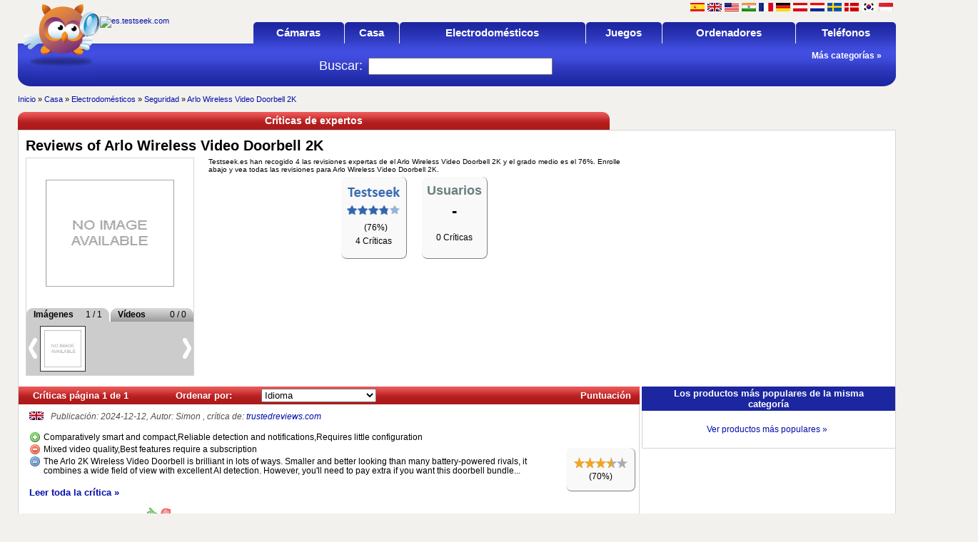

--- FILE ---
content_type: text/html; charset=UTF-8
request_url: https://es.testseek.com/casa/productos-para-el-hogar/seguridad/arlo-wireless-video-doorbell-2k-p-bbfbfaa1-fc07-5076-7afe-3a7a37cb84d9.html
body_size: 22662
content:
<!DOCTYPE html PUBLIC "-//W3C//DTD XHTML 1.0 Transitional//EN" "http://www.w3.org/TR/xhtml1/DTD/xhtml1-transitional.dtd">
<html xmlns="http://www.w3.org/1999/xhtml" xml:lang="es" lang="es">
<head>
	<title>Crítica Arlo Wireless Video Doorbell 2K - Seguridad</title>
	<meta http-equiv="content-language" content="es" />
<meta name="author" content="ICECAT N.V." />
<meta name="Description" content="TestSeek has recollit 4 revisions d'experts per Arlo Wireless Video Doorbell 2K i la qualificació mitjana dels experts és de 76 sobre 100. El promedio de la calificación refleja la opinión de la comuniudad de los expertos referente a este producto. Haga click abajo y use TestSeek para poder ver todas las calificaciones, galardones y conclusiones del producto." />
<meta name="KeyWords" content="Crítica Arlo Wireless Video Doorbell 2K, Crítica Arlo, Crítica Wireless, Crítica Video, Crítica Doorbell, Crítica 2K, Arlo Wireless Video Doorbell 2KCríticas de seguridad para el hogar, críticas de productos para la seguridad en el hogar, críticas de experto en seguridad para el hogar, críticas de extintores, críticas de detectores de humo, críticas de sistemas de vigilancia para el hogar, críticas de alarmas antirrobo, seguridad para el hogar mejor en pruebas, seguridad para el hogar ganador de pruebas, seguridad para el hogar elegido por los editores" />
<link rel="canonical" href="https://es.testseek.com/casa/productos-para-el-hogar/seguridad/arlo-wireless-video-doorbell-2k-p-bbfbfaa1-fc07-5076-7afe-3a7a37cb84d9.html" />
		<meta property="og:title" content="Reviews of Arlo Wireless Video Doorbell 2K" />
		<meta property="og:type" content="product" />
		<meta property="og:url" content="https://es.testseek.com/casa/productos-para-el-hogar/seguridad/arlo-wireless-video-doorbell-2k-p-bbfbfaa1-fc07-5076-7afe-3a7a37cb84d9.html" />
		<meta property="og:image" content="" />
		<meta property="og:site_name" content="es.testseek.com" />
		<meta property="og:description" content="TestSeek has recollit 4 revisions d'experts per Arlo Wireless Video Doorbell 2K i la qualificaci&oacute; mitjana dels experts &eacute;s de 76 sobre 100."/>
		<meta property="fb:app_id" content="219567738068533">
		    
	<meta http-equiv="Content-Type" content="text/html; charset=UTF-8" />
		<link rel="shortcut icon" href="/images/favicon.ico" type="image/ico" />
	<link rel="icon" href="/images/favicon.ico" type="image/ico" />
	<meta name="google-site-verification" content="jbH0eun1eRTYgBMA798Jy-ZeVMopuTZOe1D_Ycm2BP4" />
	<link type="text/css" href="https://es.testseek.com/templates/v2/layout/stylesheet.css" rel="stylesheet" media="all" /> 	
	<link type="text/css" href="https://es.testseek.com/templates/v2/layout/lightbox/lightbox.css" media="screen" rel="stylesheet" />
	
	<script type="text/javascript" src="https://es.testseek.com/templates/v2/layout/common.inc.js"></script> <script src="https://es.testseek.com/templates/v2/layout/prototype_framework_1.7.3.0.js"></script>
	<script type="text/javascript" src="https://es.testseek.com/templates/v2/layout/lightbox/lightbox.js"></script>	
	<link rel="stylesheet" href="https://es.testseek.com/templates/v2/layout/reveal/reveal.css">
		<script type="text/javascript" src="https://es.testseek.com/templates/v2/layout/reveal/jquery-1.4.4.min.js"></script>
		<script type="text/javascript" src="https://es.testseek.com/templates/v2/layout/reveal/jquery.cookie.js"></script>
		<script type="text/javascript" src="https://es.testseek.com/templates/v2/layout/reveal/jquery.reveal.js"></script>
		<script>jQuery.noConflict();</script>
		<script>history.replaceState('', '', "https:\/\/es.testseek.com\/casa\/productos-para-el-hogar\/seguridad\/arlo-wireless-video-doorbell-2k-p-bbfbfaa1-fc07-5076-7afe-3a7a37cb84d9.html" + window.location.hash)</script>
		
	<script type='text/javascript'>
var googletag = googletag || {};
googletag.cmd = googletag.cmd || [];
(function() {
var gads = document.createElement('script');
gads.async = true;
gads.type = 'text/javascript';
var useSSL = 'https:' == document.location.protocol;
gads.src = (useSSL ? 'https:' : 'http:') +
'//www.googletagservices.com/tag/js/gpt.js';
var node = document.getElementsByTagName('script')[0];
node.parentNode.insertBefore(gads, node);
})();
</script>	
	<script type='text/javascript'>
googletag.cmd.push(function() {	
	googletag.defineSlot('/26035362/testseekes_180x90_productpage_related_BTF_position2', [180, 90], 'div-gpt-ad-1364472862447-0').addService(googletag.pubads());
googletag.defineSlot('/26035362/testseekes_250x250_side_sitewide_BTF_p3', [250, 250], 'div-gpt-ad-1371225066837-0').addService(googletag.pubads());
googletag.defineSlot('/26035362/testseekes_300x250_pricereplacer_ATF_p1', [300, 250], 'div-gpt-ad-1364472862447-2').addService(googletag.pubads());
googletag.defineSlot('/26035362/testseekes_300x250_productpage_betweenreviews_BTF_p1', [300, 250], 'div-gpt-ad-1364472862447-3').addService(googletag.pubads());
googletag.defineSlot('/26035362/testseekes_300x250_side_sitewide_ATF_p2', [300, 250], 'div-gpt-ad-1364472862447-4').addService(googletag.pubads());
googletag.defineSlot('/26035362/testseekes_728x90_categorypages_bottom_BTF_p1', [728, 90], 'div-gpt-ad-1364472862447-5').addService(googletag.pubads());
googletag.defineSlot('/26035362/testseekes_728x90_top_sitewide_ATF_p1', [728, 90], 'div-gpt-ad-1364472862447-6').addService(googletag.pubads());	
	googletag.pubads().enableSingleRequest();
googletag.enableServices();
});
</script>
</head>
<body onload="">
<div id="fb-root"></div>
<script>(function(d, s, id) {
  var js, fjs = d.getElementsByTagName(s)[0];
  if (d.getElementById(id)) return;
  js = d.createElement(s); js.id = id;
  js.src = "//connect.facebook.net/es_ES/sdk.js#xfbml=1&version=v2.5&appId=219567738068533";
  fjs.parentNode.insertBefore(js, fjs);
}(document, 'script', 'facebook-jssdk'));</script>
<center>
<table border="0" cellpadding="0" cellspacing="0" style="width:1250px;">
	<tr>
		<td rowspan="2" width="*" valign="top">
        	<div style="width:970px; height:1px;"></div>
			<div class="mainLeft">
            
<table border="0" cellpadding="0" cellspacing="0" width="100%">
	<tr>
		<td rowspan="2" align="left" width="108"><a href="https://www.testseek.com" title="Testseek B2B Services &#8211; Review solutions for Brands, Retailers &amp; Portals"><img src="https://es.testseek.com/templates/v2/images/owl_over_bg_top.gif"  width="115" height="60" alt="" border="0" /></a></td>
		<td rowspan="2" align="left" width="200"><a href="https://www.testseek.com" title="Testseek B2B Services &#8211; Review solutions for Brands, Retailers &amp; Portals"><img src="https://es.testseek.com/images/testsites/testseek_logo_160x50_transparent.png"  alt="es.testseek.com" border="0" /></a></td>
	<!--	<td rowspan="2" align="center" valign="middle" width="*">¡TODAS LAS CRÍTICAS<br />LOS MEJORES PRECIOS<br />UN SITIO WEB!<br /></td> -->
		<td rowspan="2" width="10">&nbsp;</td>	
		<td align="right">
			<div class="header_info">
				<div class="flags">
								<a href="https://es.testseek.com/" title="Español - España" class="flag_es"></a>								<a href="https://uk.testseek.com/" title="Inglés - Reino Unido" class="flag_gb"></a>								<a href="https://us.testseek.com/" title="Inglés - Estados Unidos" class="flag_us"></a>								<a href="https://in.testseek.com/" title="Inglés - India" class="flag_in"></a>								<a href="https://fr.testseek.com/" title="Francés - Francia" class="flag_fr"></a>								<a href="https://de.testseek.com/" title="Alemán - Alemania" class="flag_de"></a>								<a href="https://at.testseek.com/" title="Alemán - Austria" class="flag_at"></a>								<a href="https://nl.testseek.com/" title="Holandés - Holanda" class="flag_nl"></a>								<a href="https://se.testseek.com/" title="Sueco - Suecia" class="flag_se"></a>								<a href="https://dk.testseek.com/" title="Danés - Dinamarca" class="flag_dk"></a>								<a href="https://kr.testseek.com/" title="Coreano - Corea del Sur" class="flag_kr"></a>								<a href="https://id.testseek.com/" title="Indonesio - Indonesia" class="flag_id"></a>								</div>
				<br />
				<div class="login_info">
								</div>
			</div>
		</td>
	</tr>
	<tr>
		<td align="right" valign="bottom">
			<table border="0" cellpadding="0" cellspacing="0" width="100%" style="height:30px;">
				<tr>
					<td width="*">&nbsp;</td>
							<td width="4" class="BoxMenuL"></td>
					<td width="*" align="center" nowrap="nowrap" class="BoxMenuHeadMedium"><div id="mnu114" onmouseover="collapseSubs(0);showMenu(event,'mnu114',0);" onmouseout="menuFocus=false;setTimeout('hideMenu()',1000);" style="position:relative;left:0px;top:0px;"><a href="https://es.testseek.com/camaras-c-114.html" id="hrefmnu114" class="FlikarMenuTop">Cámaras</a></div><div id="mnu114Menu" class="cascading_menu" onmouseout="setTimeout('hideMenu()',1500);" style="width:250px">
	<div id="mnu114MenuItem1" class="cascading_item" onmouseover="Hover('mnu114MenuItem1',1)"
onmouseout="unHover('mnu114MenuItem1')" ><a href="https://es.testseek.com/camaras/accesorios-para-camaras-c-203.html" id="hrefmnu114MenuItem1" class="TopMenuSub1">Accesorios para cámaras</a></div>
	<div id="mnu114MenuItem2" class="cascading_item" onmouseover="Hover('mnu114MenuItem2',1)"
onmouseout="unHover('mnu114MenuItem2')" ><a href="https://es.testseek.com/camaras/bolsas-para-camaras-c-413.html" id="hrefmnu114MenuItem2" class="TopMenuSub1">Bolsas para cámaras</a></div>
	<div id="mnu114MenuItem3" class="cascading_item" onmouseover="Hover('mnu114MenuItem3',1)"
onmouseout="unHover('mnu114MenuItem3')" ><a href="https://es.testseek.com/camaras/camaras-analogicas-c-226.html" id="hrefmnu114MenuItem3" class="TopMenuSub1">Cámaras analógicas</a></div>
	<div id="mnu114MenuItem4" class="cascading_item" onmouseover="Hover('mnu114MenuItem4',1)"
onmouseout="unHover('mnu114MenuItem4')" ><a href="https://es.testseek.com/camaras/camaras-digitales-c-201.html" id="hrefmnu114MenuItem4" class="TopMenuSub1">Cámaras digitales</a></div>
	<div id="mnu114MenuItem5" class="cascading_item" onmouseover="Hover('mnu114MenuItem5',1)"
onmouseout="unHover('mnu114MenuItem5')" ><a href="https://es.testseek.com/camaras/flashes/luz-de-estudio-c-415.html" id="hrefmnu114MenuItem5" class="TopMenuSub1">Flashes/Luz de estudio</a></div>
	<div id="mnu114MenuItem6" class="cascading_item" onmouseover="Hover('mnu114MenuItem6',1)"
onmouseout="unHover('mnu114MenuItem6')" ><a href="https://es.testseek.com/camaras/lentes-c-202.html" id="hrefmnu114MenuItem6" class="TopMenuSub1">Lentes</a></div>
	<div id="mnu114MenuItem7" class="cascading_item" onmouseover="Hover('mnu114MenuItem7',1)"
onmouseout="unHover('mnu114MenuItem7')" ><a href="https://es.testseek.com/camaras/marcos-de-foto-digitales-c-329.html" id="hrefmnu114MenuItem7" class="TopMenuSub1">Marcos de foto digitales</a></div>
	<div id="mnu114MenuItem8" class="cascading_item" onmouseover="Hover('mnu114MenuItem8',1)"
onmouseout="unHover('mnu114MenuItem8')" ><a href="https://es.testseek.com/camaras/surveillance-cameras-c-571.html" id="hrefmnu114MenuItem8" class="TopMenuSub1">Surveillance Cameras</a></div>
	<div id="mnu114MenuItem9" class="cascading_item" onmouseover="Hover('mnu114MenuItem9',1)"
onmouseout="unHover('mnu114MenuItem9')" ><a href="https://es.testseek.com/camaras/tripode-para-camaras-c-452.html" id="hrefmnu114MenuItem9" class="TopMenuSub1">Trípode para cámaras</a></div>
	<div id="mnu114MenuItem10" class="cascading_item" onmouseover="Hover('mnu114MenuItem10',1)"
onmouseout="unHover('mnu114MenuItem10')" ><a href="https://es.testseek.com/camaras/videocamaras-c-208.html" id="hrefmnu114MenuItem10" class="TopMenuSub1">Videocámaras</a></div>
	<div id="mnu114MenuItem11" class="cascading_item" onmouseover="Hover('mnu114MenuItem11',1)"
onmouseout="unHover('mnu114MenuItem11')" ><a href="https://es.testseek.com/camaras/webcams-c-215.html" id="hrefmnu114MenuItem11" class="TopMenuSub1">Webcams</a></div>
</div>

</td>
					<td width="5" class="BoxMenuR"></td>
							<td width="1"></td>
										<td width="4" class="BoxMenuL"></td>
					<td width="*" align="center" nowrap="nowrap" class="BoxMenuHeadMedium"><div id="mnu84" onmouseover="collapseSubs(0);showMenu(event,'mnu84',0);" onmouseout="menuFocus=false;setTimeout('hideMenu()',1000);" style="position:relative;left:0px;top:0px;"><a href="https://es.testseek.com/casa-c-84.html" id="hrefmnu84" class="FlikarMenuTop">Casa</a></div><div id="mnu84Menu" class="cascading_menu" onmouseout="setTimeout('hideMenu()',1500);" style="width:250px">
	<div id="mnu84MenuItem1" class="cascading_item" onmouseover="Hover('mnu84MenuItem1',1)"
onmouseout="unHover('mnu84MenuItem1')" ><a href="https://es.testseek.com/casa/colchones-c-585.html" id="hrefmnu84MenuItem1" class="TopMenuSub1">Colchones y Almohadas</a></div>
	<div id="mnu84MenuItem2" class="cascading_submenu"
onmouseover="Hover('mnu84MenuItem2',1);showMenu(event,'mnu190',1,2)"
onmouseout="unHover('mnu84MenuItem2')"><a href="https://es.testseek.com/casa/deportes-y-exterior-c-190.html" id="hrefmnu84MenuItem2" class="TopMenuSub1">Deportes y exterior</a></div>
	<div id="mnu84MenuItem3" class="cascading_submenu"
onmouseover="Hover('mnu84MenuItem3',1);showMenu(event,'mnu188',1,3)"
onmouseout="unHover('mnu84MenuItem3')"><a href="https://es.testseek.com/casa/productos_para_el_hogar-c-188.html" id="hrefmnu84MenuItem3" class="TopMenuSub1">Electrodomésticos</a></div>
	<div id="mnu84MenuItem4" class="cascading_submenu"
onmouseover="Hover('mnu84MenuItem4',1);showMenu(event,'mnu539',1,4)"
onmouseout="unHover('mnu84MenuItem4')"><a href="https://es.testseek.com/casa/electrodomesticos-de-cocina-c-539.html" id="hrefmnu84MenuItem4" class="TopMenuSub1">Electrodomésticos de Cocina</a></div>
	<div id="mnu84MenuItem5" class="cascading_submenu"
onmouseover="Hover('mnu84MenuItem5',1);showMenu(event,'mnu187',1,5)"
onmouseout="unHover('mnu84MenuItem5')"><a href="https://es.testseek.com/casa/herramientas-y-jardineria-c-187.html" id="hrefmnu84MenuItem5" class="TopMenuSub1">Herramientas y jardinería</a></div>
	<div id="mnu84MenuItem6" class="cascading_submenu"
onmouseover="Hover('mnu84MenuItem6',1);showMenu(event,'mnu277',1,6)"
onmouseout="unHover('mnu84MenuItem6')"><a href="https://es.testseek.com/casa/instrumentos-musicales-c-277.html" id="hrefmnu84MenuItem6" class="TopMenuSub1">Instrumentos musicales</a></div>
	<div id="mnu84MenuItem7" class="cascading_submenu"
onmouseover="Hover('mnu84MenuItem7',1);showMenu(event,'mnu214',1,7)"
onmouseout="unHover('mnu84MenuItem7')"><a href="https://es.testseek.com/casa/juguetes-c-214.html" id="hrefmnu84MenuItem7" class="TopMenuSub1">Juguetes</a></div>
	<div id="mnu84MenuItem8" class="cascading_submenu"
onmouseover="Hover('mnu84MenuItem8',1);showMenu(event,'mnu189',1,8)"
onmouseout="unHover('mnu84MenuItem8')"><a href="https://es.testseek.com/casa/productos-para-niños-c-189.html" id="hrefmnu84MenuItem8" class="TopMenuSub1">Productos para niños</a></div>
	<div id="mnu84MenuItem9" class="cascading_item" onmouseover="Hover('mnu84MenuItem9',1)"
onmouseout="unHover('mnu84MenuItem9')" ><a href="https://es.testseek.com/casa/productos_quimicos_domesticos-c-581.html" id="hrefmnu84MenuItem9" class="TopMenuSub1">Productos químicos domésticos</a></div>
</div>

<div id="mnu190Menu" class="cascading_menu" onmouseout="setTimeout('hideMenu()',1500);" style="width:250px">
	<div id="mnu190MenuItem1" class="cascading_item" onmouseover="Hover('mnu190MenuItem1',2)"
onmouseout="unHover('mnu190MenuItem1')" ><a href="https://es.testseek.com/casa/deportes-y-exterior/equipaje/maletas-c-393.html" id="hrefmnu190MenuItem1" class="TopMenuSub1">Equipaje/Maletas</a></div>
	<div id="mnu190MenuItem2" class="cascading_item" onmouseover="Hover('mnu190MenuItem2',2)"
onmouseout="unHover('mnu190MenuItem2')" ><a href="https://es.testseek.com/casa/deportes-y-exterior/linternas-c-312.html" id="hrefmnu190MenuItem2" class="TopMenuSub1">Linternas</a></div>
	<div id="mnu190MenuItem3" class="cascading_item" onmouseover="Hover('mnu190MenuItem3',2)"
onmouseout="unHover('mnu190MenuItem3')" ><a href="https://es.testseek.com/casa/deportes-y-exterior/prismaticos-c-298.html" id="hrefmnu190MenuItem3" class="TopMenuSub1">Prismáticos</a></div>
	<div id="mnu190MenuItem4" class="cascading_item" onmouseover="Hover('mnu190MenuItem4',2)"
onmouseout="unHover('mnu190MenuItem4')" ><a href="https://es.testseek.com/casa/deportes-y-exterior/ropa-c-391.html" id="hrefmnu190MenuItem4" class="TopMenuSub1">Ropa</a></div>
	<div id="mnu190MenuItem5" class="cascading_item" onmouseover="Hover('mnu190MenuItem5',2)"
onmouseout="unHover('mnu190MenuItem5')" ><a href="https://es.testseek.com/casa/deportes-y-exterior/sacos-de-dormir-c-397.html" id="hrefmnu190MenuItem5" class="TopMenuSub1">Sacos de dormir</a></div>
	<div id="mnu190MenuItem6" class="cascading_item" onmouseover="Hover('mnu190MenuItem6',2)"
onmouseout="unHover('mnu190MenuItem6')" ><a href="https://es.testseek.com/casa/deportes-y-exterior/tiendas-de-campaña-c-395.html" id="hrefmnu190MenuItem6" class="TopMenuSub1">Tiendas de campaña</a></div>
</div>

<div id="mnu188Menu" class="cascading_menu" onmouseout="setTimeout('hideMenu()',1500);" style="width:250px">
	<div id="mnu188MenuItem1" class="cascading_item" onmouseover="Hover('mnu188MenuItem1',2)"
onmouseout="unHover('mnu188MenuItem1')" ><a href="https://es.testseek.com/casa/productos-para-el-hogar/aire/calefaccion/enfriamiento-c-368.html" id="hrefmnu188MenuItem1" class="TopMenuSub1">Aire/Calefacción/Enfriamiento</a></div>
	<div id="mnu188MenuItem2" class="cascading_item" onmouseover="Hover('mnu188MenuItem2',2)"
onmouseout="unHover('mnu188MenuItem2')" ><a href="https://es.testseek.com/casa/productos-para-el-hogar/aspiradoras-c-359.html" id="hrefmnu188MenuItem2" class="TopMenuSub1">Aspiradoras</a></div>
	<div id="mnu188MenuItem3" class="cascading_item" onmouseover="Hover('mnu188MenuItem3',2)"
onmouseout="unHover('mnu188MenuItem3')" ><a href="https://es.testseek.com/casa/productos-para-el-hogar/congeladores-c-568.html" id="hrefmnu188MenuItem3" class="TopMenuSub1">Congeladores</a></div>
	<div id="mnu188MenuItem4" class="cascading_item" onmouseover="Hover('mnu188MenuItem4',2)"
onmouseout="unHover('mnu188MenuItem4')" ><a href="https://es.testseek.com/casa/productos-para-el-hogar/frigorifico-combis-c-363.html" id="hrefmnu188MenuItem4" class="TopMenuSub1">Frigorífico Combis</a></div>
	<div id="mnu188MenuItem5" class="cascading_item" onmouseover="Hover('mnu188MenuItem5',2)"
onmouseout="unHover('mnu188MenuItem5')" ><a href="https://es.testseek.com/casa/productos-para-el-hogar/frigorificos-c-569.html" id="hrefmnu188MenuItem5" class="TopMenuSub1">Frigoríficos</a></div>
	<div id="mnu188MenuItem6" class="cascading_item" onmouseover="Hover('mnu188MenuItem6',2)"
onmouseout="unHover('mnu188MenuItem6')" ><a href="https://es.testseek.com/casa/productos-para-el-hogar/lavadora-secadora-c-566.html" id="hrefmnu188MenuItem6" class="TopMenuSub1">Lavadora-Secadora</a></div>
	<div id="mnu188MenuItem7" class="cascading_item" onmouseover="Hover('mnu188MenuItem7',2)"
onmouseout="unHover('mnu188MenuItem7')" ><a href="https://es.testseek.com/casa/productos-para-el-hogar/lavadoras-c-376.html" id="hrefmnu188MenuItem7" class="TopMenuSub1">Lavadoras</a></div>
	<div id="mnu188MenuItem8" class="cascading_item" onmouseover="Hover('mnu188MenuItem8',2)"
onmouseout="unHover('mnu188MenuItem8')" ><a href="https://es.testseek.com/casa/productos-para-el-hogar/maquinas-de-coser-c-374.html" id="hrefmnu188MenuItem8" class="TopMenuSub1">Máquinas de coser</a></div>
	<div id="mnu188MenuItem9" class="cascading_item" onmouseover="Hover('mnu188MenuItem9',2)"
onmouseout="unHover('mnu188MenuItem9')" ><a href="https://es.testseek.com/casa/productos-para-el-hogar/mobiliario-y-decoracion-c-264.html" id="hrefmnu188MenuItem9" class="TopMenuSub1">Mobiliario y decoración</a></div>
	<div id="mnu188MenuItem10" class="cascading_item" onmouseover="Hover('mnu188MenuItem10',2)"
onmouseout="unHover('mnu188MenuItem10')" ><a href="https://es.testseek.com/casa/productos-para-el-hogar/otros-productos-para-el-hogar-c-464.html" id="hrefmnu188MenuItem10" class="TopMenuSub1">Otros productos para el hogar</a></div>
	<div id="mnu188MenuItem11" class="cascading_item" onmouseover="Hover('mnu188MenuItem11',2)"
onmouseout="unHover('mnu188MenuItem11')" ><a href="https://es.testseek.com/casa/productos-para-el-hogar/planchas-c-372.html" id="hrefmnu188MenuItem11" class="TopMenuSub1">Planchas</a></div>
	<div id="mnu188MenuItem12" class="cascading_item" onmouseover="Hover('mnu188MenuItem12',2)"
onmouseout="unHover('mnu188MenuItem12')" ><a href="https://es.testseek.com/casa/productos-para-el-hogar/robot-aspirador-c-570.html" id="hrefmnu188MenuItem12" class="TopMenuSub1">Robot Aspirador</a></div>
	<div id="mnu188MenuItem13" class="cascading_item" onmouseover="Hover('mnu188MenuItem13',2)"
onmouseout="unHover('mnu188MenuItem13')" ><a href="https://es.testseek.com/casa/productos-para-el-hogar/secadora-c-565.html" id="hrefmnu188MenuItem13" class="TopMenuSub1">Secadora</a></div>
	<div id="mnu188MenuItem14" class="cascading_item" onmouseover="Hover('mnu188MenuItem14',2)"
onmouseout="unHover('mnu188MenuItem14')" ><a href="https://es.testseek.com/casa/productos-para-el-hogar/seguridad-c-279.html" id="hrefmnu188MenuItem14" class="TopMenuSub1">Seguridad</a></div>
	<div id="mnu188MenuItem15" class="cascading_item" onmouseover="Hover('mnu188MenuItem15',2)"
onmouseout="unHover('mnu188MenuItem15')" ><a href="https://es.testseek.com/-c-583.html" id="hrefmnu188MenuItem15" class="TopMenuSub1">Suministros de electrodomésticos</a></div>
	<div id="mnu188MenuItem16" class="cascading_item" onmouseover="Hover('mnu188MenuItem16',2)"
onmouseout="unHover('mnu188MenuItem16')" ><a href="https://es.testseek.com/casa/productos-para-el-hogar/vaporetto-c-567.html" id="hrefmnu188MenuItem16" class="TopMenuSub1">Vaporetto</a></div>
</div>

<div id="mnu539Menu" class="cascading_menu" onmouseout="setTimeout('hideMenu()',1500);" style="width:250px">
	<div id="mnu539MenuItem1" class="cascading_item" onmouseover="Hover('mnu539MenuItem1',2)"
onmouseout="unHover('mnu539MenuItem1')" ><a href="https://es.testseek.com/casa/electrodomesticos-de-cocina/basculas-de-cocina-c-555.html" id="hrefmnu539MenuItem1" class="TopMenuSub1">Básculas de cocina</a></div>
	<div id="mnu539MenuItem2" class="cascading_item" onmouseover="Hover('mnu539MenuItem2',2)"
onmouseout="unHover('mnu539MenuItem2')" ><a href="https://es.testseek.com/casa/electrodomesticos-de-cocina/batidora-de-mano-c-546.html" id="hrefmnu539MenuItem2" class="TopMenuSub1">Batidora de Mano</a></div>
	<div id="mnu539MenuItem3" class="cascading_item" onmouseover="Hover('mnu539MenuItem3',2)"
onmouseout="unHover('mnu539MenuItem3')" ><a href="https://es.testseek.com/casa/electrodomesticos-de-cocina/batidora-de-varillas-c-545.html" id="hrefmnu539MenuItem3" class="TopMenuSub1">Batidora de Varillas</a></div>
	<div id="mnu539MenuItem4" class="cascading_item" onmouseover="Hover('mnu539MenuItem4',2)"
onmouseout="unHover('mnu539MenuItem4')" ><a href="https://es.testseek.com/casa/electrodomesticos-de-cocina/batidora-de-vaso-c-543.html" id="hrefmnu539MenuItem4" class="TopMenuSub1">Batidora de Vaso</a></div>
	<div id="mnu539MenuItem5" class="cascading_item" onmouseover="Hover('mnu539MenuItem5',2)"
onmouseout="unHover('mnu539MenuItem5')" ><a href="https://es.testseek.com/casa/electrodomesticos-de-cocina/calderas-c-541.html" id="hrefmnu539MenuItem5" class="TopMenuSub1">Calderas</a></div>
	<div id="mnu539MenuItem6" class="cascading_item" onmouseover="Hover('mnu539MenuItem6',2)"
onmouseout="unHover('mnu539MenuItem6')" ><a href="https://es.testseek.com/casa/electrodomesticos-de-cocina/campana-extractora-c-560.html" id="hrefmnu539MenuItem6" class="TopMenuSub1">Campana extractora</a></div>
	<div id="mnu539MenuItem7" class="cascading_item" onmouseover="Hover('mnu539MenuItem7',2)"
onmouseout="unHover('mnu539MenuItem7')" ><a href="https://es.testseek.com/casa/electrodomesticos-de-cocina/envasadora-al-vacio-c-557.html" id="hrefmnu539MenuItem7" class="TopMenuSub1">Envasadora al vacío</a></div>
	<div id="mnu539MenuItem8" class="cascading_item" onmouseover="Hover('mnu539MenuItem8',2)"
onmouseout="unHover('mnu539MenuItem8')" ><a href="https://es.testseek.com/casa/electrodomesticos-de-cocina/fabricantes-de-pan-c-549.html" id="hrefmnu539MenuItem8" class="TopMenuSub1">Fabricantes de pan</a></div>
	<div id="mnu539MenuItem9" class="cascading_item" onmouseover="Hover('mnu539MenuItem9',2)"
onmouseout="unHover('mnu539MenuItem9')" ><a href="https://es.testseek.com/casa/electrodomesticos-de-cocina/fabricantes-de-soda-c-558.html" id="hrefmnu539MenuItem9" class="TopMenuSub1">Fabricantes de soda</a></div>
	<div id="mnu539MenuItem10" class="cascading_item" onmouseover="Hover('mnu539MenuItem10',2)"
onmouseout="unHover('mnu539MenuItem10')" ><a href="https://es.testseek.com/casa/electrodomesticos-de-cocina/freidoras-c-544.html" id="hrefmnu539MenuItem10" class="TopMenuSub1">Freidoras</a></div>
	<div id="mnu539MenuItem11" class="cascading_item" onmouseover="Hover('mnu539MenuItem11',2)"
onmouseout="unHover('mnu539MenuItem11')" ><a href="https://es.testseek.com/casa/electrodomesticos-de-cocina/gofrera-c-552.html" id="hrefmnu539MenuItem11" class="TopMenuSub1">Gofrera</a></div>
	<div id="mnu539MenuItem12" class="cascading_item" onmouseover="Hover('mnu539MenuItem12',2)"
onmouseout="unHover('mnu539MenuItem12')" ><a href="https://es.testseek.com/casa/electrodomesticos-de-cocina/heladera-c-554.html" id="hrefmnu539MenuItem12" class="TopMenuSub1">Heladera</a></div>
	<div id="mnu539MenuItem13" class="cascading_item" onmouseover="Hover('mnu539MenuItem13',2)"
onmouseout="unHover('mnu539MenuItem13')" ><a href="https://es.testseek.com/casa/electrodomesticos-de-cocina/hervidor-de-arroz-c-556.html" id="hrefmnu539MenuItem13" class="TopMenuSub1">Hervidor de arroz</a></div>
	<div id="mnu539MenuItem14" class="cascading_item" onmouseover="Hover('mnu539MenuItem14',2)"
onmouseout="unHover('mnu539MenuItem14')" ><a href="https://es.testseek.com/casa/electrodomesticos-de-cocina/hornos--vitroceramicas-c-370.html" id="hrefmnu539MenuItem14" class="TopMenuSub1">Hornos & Vitrocerámicas</a></div>
	<div id="mnu539MenuItem15" class="cascading_item" onmouseover="Hover('mnu539MenuItem15',2)"
onmouseout="unHover('mnu539MenuItem15')" ><a href="https://es.testseek.com/casa/electrodomesticos-de-cocina/lavavajillas-c-423.html" id="hrefmnu539MenuItem15" class="TopMenuSub1">Lavavajillas</a></div>
	<div id="mnu539MenuItem16" class="cascading_item" onmouseover="Hover('mnu539MenuItem16',2)"
onmouseout="unHover('mnu539MenuItem16')" ><a href="https://es.testseek.com/casa/electrodomesticos-de-cocina/licuadora-c-547.html" id="hrefmnu539MenuItem16" class="TopMenuSub1">Licuadora</a></div>
	<div id="mnu539MenuItem17" class="cascading_item" onmouseover="Hover('mnu539MenuItem17',2)"
onmouseout="unHover('mnu539MenuItem17')" ><a href="https://es.testseek.com/casa/electrodomesticos-de-cocina/maquinas-de-cafe-c-365.html" id="hrefmnu539MenuItem17" class="TopMenuSub1">Máquinas de café</a></div>
	<div id="mnu539MenuItem18" class="cascading_item" onmouseover="Hover('mnu539MenuItem18',2)"
onmouseout="unHover('mnu539MenuItem18')" ><a href="https://es.testseek.com/casa/electrodomesticos-de-cocina/microondas-c-559.html" id="hrefmnu539MenuItem18" class="TopMenuSub1">Microondas</a></div>
	<div id="mnu539MenuItem19" class="cascading_item" onmouseover="Hover('mnu539MenuItem19',2)"
onmouseout="unHover('mnu539MenuItem19')" ><a href="https://es.testseek.com/casa/electrodomesticos-de-cocina/otros-electrodomesticos-de-cocina-c-563.html" id="hrefmnu539MenuItem19" class="TopMenuSub1">Otros electrodomésticos de cocina</a></div>
	<div id="mnu539MenuItem20" class="cascading_item" onmouseover="Hover('mnu539MenuItem20',2)"
onmouseout="unHover('mnu539MenuItem20')" ><a href="https://es.testseek.com/casa/electrodomesticos-de-cocina/rectificadoras-de-cafe-c-540.html" id="hrefmnu539MenuItem20" class="TopMenuSub1">Rectificadoras de café</a></div>
	<div id="mnu539MenuItem21" class="cascading_item" onmouseover="Hover('mnu539MenuItem21',2)"
onmouseout="unHover('mnu539MenuItem21')" ><a href="https://es.testseek.com/casa/electrodomesticos-de-cocina/robot-de-cocina-multifuncion-c-562.html" id="hrefmnu539MenuItem21" class="TopMenuSub1">Robot de cocina multifunción</a></div>
	<div id="mnu539MenuItem22" class="cascading_item" onmouseover="Hover('mnu539MenuItem22',2)"
onmouseout="unHover('mnu539MenuItem22')" ><a href="https://es.testseek.com/casa/electrodomesticos-de-cocina/sandwicheras-c-551.html" id="hrefmnu539MenuItem22" class="TopMenuSub1">Sandwicheras</a></div>
	<div id="mnu539MenuItem23" class="cascading_item" onmouseover="Hover('mnu539MenuItem23',2)"
onmouseout="unHover('mnu539MenuItem23')" ><a href="https://es.testseek.com/casa/electrodomesticos-de-cocina/slow--multi-cookers-c-548.html" id="hrefmnu539MenuItem23" class="TopMenuSub1">Slow & Multi cookers</a></div>
	<div id="mnu539MenuItem24" class="cascading_item" onmouseover="Hover('mnu539MenuItem24',2)"
onmouseout="unHover('mnu539MenuItem24')" ><a href="https://es.testseek.com/casa/electrodomesticos-de-cocina/sous-vide-c-550.html" id="hrefmnu539MenuItem24" class="TopMenuSub1">Sous Vide</a></div>
	<div id="mnu539MenuItem25" class="cascading_item" onmouseover="Hover('mnu539MenuItem25',2)"
onmouseout="unHover('mnu539MenuItem25')" ><a href="https://es.testseek.com/casa/electrodomesticos-de-cocina/tostadoras-c-542.html" id="hrefmnu539MenuItem25" class="TopMenuSub1">Tostadoras</a></div>
	<div id="mnu539MenuItem26" class="cascading_item" onmouseover="Hover('mnu539MenuItem26',2)"
onmouseout="unHover('mnu539MenuItem26')" ><a href="https://es.testseek.com/casa/electrodomesticos-de-cocina/utensilios-de-cocina-c-261.html" id="hrefmnu539MenuItem26" class="TopMenuSub1">Utensilios de cocina</a></div>
	<div id="mnu539MenuItem27" class="cascading_item" onmouseover="Hover('mnu539MenuItem27',2)"
onmouseout="unHover('mnu539MenuItem27')" ><a href="https://es.testseek.com/casa/electrodomesticos-de-cocina/vaporera-c-553.html" id="hrefmnu539MenuItem27" class="TopMenuSub1">Vaporera</a></div>
	<div id="mnu539MenuItem28" class="cascading_item" onmouseover="Hover('mnu539MenuItem28',2)"
onmouseout="unHover('mnu539MenuItem28')" ><a href="https://es.testseek.com/casa/electrodomesticos-de-cocina/vinoteca-c-561.html" id="hrefmnu539MenuItem28" class="TopMenuSub1">Vinoteca</a></div>
</div>

<div id="mnu187Menu" class="cascading_menu" onmouseout="setTimeout('hideMenu()',1500);" style="width:250px">
	<div id="mnu187MenuItem1" class="cascading_item" onmouseover="Hover('mnu187MenuItem1',2)"
onmouseout="unHover('mnu187MenuItem1')" ><a href="https://es.testseek.com/casa/herramientas-y-jardineria/cortacespedes-c-379.html" id="hrefmnu187MenuItem1" class="TopMenuSub1">Cortacéspedes</a></div>
	<div id="mnu187MenuItem2" class="cascading_item" onmouseover="Hover('mnu187MenuItem2',2)"
onmouseout="unHover('mnu187MenuItem2')" ><a href="https://es.testseek.com/casa/herramientas-y-jardineria/exterior-c-259.html" id="hrefmnu187MenuItem2" class="TopMenuSub1">Exterior</a></div>
	<div id="mnu187MenuItem3" class="cascading_item" onmouseover="Hover('mnu187MenuItem3',2)"
onmouseout="unHover('mnu187MenuItem3')" ><a href="https://es.testseek.com/casa/herramientas-y-jardineria/grills-c-387.html" id="hrefmnu187MenuItem3" class="TopMenuSub1">Grills</a></div>
	<div id="mnu187MenuItem4" class="cascading_item" onmouseover="Hover('mnu187MenuItem4',2)"
onmouseout="unHover('mnu187MenuItem4')" ><a href="https://es.testseek.com/casa/herramientas-y-jardineria/herramientas-de-mano-y-de-jardin-c-406.html" id="hrefmnu187MenuItem4" class="TopMenuSub1">Herramientas de mano y de jardín</a></div>
	<div id="mnu187MenuItem5" class="cascading_item" onmouseover="Hover('mnu187MenuItem5',2)"
onmouseout="unHover('mnu187MenuItem5')" ><a href="https://es.testseek.com/casa/herramientas-y-jardineria/maquinas-y-herramientas-alternativa-c-260.html" id="hrefmnu187MenuItem5" class="TopMenuSub1">Máquinas y Herramientas alternativa</a></div>
	<div id="mnu187MenuItem6" class="cascading_item" onmouseover="Hover('mnu187MenuItem6',2)"
onmouseout="unHover('mnu187MenuItem6')" ><a href="https://es.testseek.com/casa/herramientas-y-jardineria/sierras/podadoras-c-381.html" id="hrefmnu187MenuItem6" class="TopMenuSub1">Sierras/Podadoras</a></div>
	<div id="mnu187MenuItem7" class="cascading_item" onmouseover="Hover('mnu187MenuItem7',2)"
onmouseout="unHover('mnu187MenuItem7')" ><a href="https://es.testseek.com/casa/herramientas-y-jardineria/taladros/punteros-c-404.html" id="hrefmnu187MenuItem7" class="TopMenuSub1">Taladros/Punteros</a></div>
</div>

<div id="mnu277Menu" class="cascading_menu" onmouseout="setTimeout('hideMenu()',1500);" style="width:250px">
	<div id="mnu277MenuItem1" class="cascading_item" onmouseover="Hover('mnu277MenuItem1',2)"
onmouseout="unHover('mnu277MenuItem1')" ><a href="https://es.testseek.com/casa/instrumentos-musicales/guitarras-c-291.html" id="hrefmnu277MenuItem1" class="TopMenuSub1">Guitarras</a></div>
	<div id="mnu277MenuItem2" class="cascading_item" onmouseover="Hover('mnu277MenuItem2',2)"
onmouseout="unHover('mnu277MenuItem2')" ><a href="https://es.testseek.com/casa/instrumentos-musicales/percusion-c-319.html" id="hrefmnu277MenuItem2" class="TopMenuSub1">Percusión</a></div>
	<div id="mnu277MenuItem3" class="cascading_item" onmouseover="Hover('mnu277MenuItem3',2)"
onmouseout="unHover('mnu277MenuItem3')" ><a href="https://es.testseek.com/casa/instrumentos-musicales/pianos/teclados-c-278.html" id="hrefmnu277MenuItem3" class="TopMenuSub1">Pianos/teclados</a></div>
</div>

<div id="mnu214Menu" class="cascading_menu" onmouseout="setTimeout('hideMenu()',1500);" style="width:250px">
	<div id="mnu214MenuItem1" class="cascading_item" onmouseover="Hover('mnu214MenuItem1',2)"
onmouseout="unHover('mnu214MenuItem1')" ><a href="https://es.testseek.com/casa/juguetes/radiocontrol-c-446.html" id="hrefmnu214MenuItem1" class="TopMenuSub1">Radiocontrol</a></div>
</div>

<div id="mnu189Menu" class="cascading_menu" onmouseout="setTimeout('hideMenu()',1500);" style="width:250px">
	<div id="mnu189MenuItem1" class="cascading_item" onmouseover="Hover('mnu189MenuItem1',2)"
onmouseout="unHover('mnu189MenuItem1')" ><a href="https://es.testseek.com/casa/productos-para-niños/cochecitos-c-444.html" id="hrefmnu189MenuItem1" class="TopMenuSub1">Cochecitos</a></div>
</div>

</td>
					<td width="5" class="BoxMenuR"></td>
							<td width="1"></td>
										<td width="4" class="BoxMenuL"></td>
					<td width="*" align="center" nowrap="nowrap" class="BoxMenuHeadMedium"><div id="mnu83" onmouseover="collapseSubs(0);showMenu(event,'mnu83',0);" onmouseout="menuFocus=false;setTimeout('hideMenu()',1000);" style="position:relative;left:0px;top:0px;"><a href="https://es.testseek.com/electrodomesticos-c-83.html" id="hrefmnu83" class="FlikarMenuTop">Electrodomésticos</a></div><div id="mnu83Menu" class="cascading_menu" onmouseout="setTimeout('hideMenu()',1500);" style="width:250px">
	<div id="mnu83MenuItem1" class="cascading_submenu"
onmouseover="Hover('mnu83MenuItem1',1);showMenu(event,'mnu106',1,1)"
onmouseout="unHover('mnu83MenuItem1')"><a href="https://es.testseek.com/electrodomesticos/alta-fidelidad-c-106.html" id="hrefmnu83MenuItem1" class="TopMenuSub1">Alta Fidelidad</a></div>
	<div id="mnu83MenuItem2" class="cascading_item" onmouseover="Hover('mnu83MenuItem2',1)"
onmouseout="unHover('mnu83MenuItem2')" ><a href="https://es.testseek.com/electrodomesticos/baterias/cargadores-c-225.html" id="hrefmnu83MenuItem2" class="TopMenuSub1">Baterías/Cargadores</a></div>
	<div id="mnu83MenuItem3" class="cascading_item" onmouseover="Hover('mnu83MenuItem3',1)"
onmouseout="unHover('mnu83MenuItem3')" ><a href="https://es.testseek.com/electrodomesticos/cables/adaptadores-c-198.html" id="hrefmnu83MenuItem3" class="TopMenuSub1">Cables/Adaptadores</a></div>
	<div id="mnu83MenuItem4" class="cascading_item" onmouseover="Hover('mnu83MenuItem4',1)"
onmouseout="unHover('mnu83MenuItem4')" ><a href="https://es.testseek.com/electrodomesticos/casa_inteligente-c-582.html" id="hrefmnu83MenuItem4" class="TopMenuSub1">Casa Inteligente</a></div>
	<div id="mnu83MenuItem5" class="cascading_submenu"
onmouseover="Hover('mnu83MenuItem5',1);showMenu(event,'mnu186',1,5)"
onmouseout="unHover('mnu83MenuItem5')"><a href="https://es.testseek.com/electrodomesticos/gps-c-186.html" id="hrefmnu83MenuItem5" class="TopMenuSub1">GPS</a></div>
	<div id="mnu83MenuItem6" class="cascading_item" onmouseover="Hover('mnu83MenuItem6',1)"
onmouseout="unHover('mnu83MenuItem6')" ><a href="https://es.testseek.com/electrodomesticos/mandos-a-distancia-universales-c-297.html" id="hrefmnu83MenuItem6" class="TopMenuSub1">Mandos a distancia universales</a></div>
	<div id="mnu83MenuItem7" class="cascading_item" onmouseover="Hover('mnu83MenuItem7',1)"
onmouseout="unHover('mnu83MenuItem7')" ><a href="https://es.testseek.com/electrodomesticos/medios-de-reproduccion-inalambricos-c-229.html" id="hrefmnu83MenuItem7" class="TopMenuSub1">Medios de reproducción inalámbricos</a></div>
	<div id="mnu83MenuItem8" class="cascading_submenu"
onmouseover="Hover('mnu83MenuItem8',1);showMenu(event,'mnu124',1,8)"
onmouseout="unHover('mnu83MenuItem8')"><a href="https://es.testseek.com/electrodomesticos/mp3/reproductor-multimedia-c-124.html" id="hrefmnu83MenuItem8" class="TopMenuSub1">Mp3/reproductor multimedia</a></div>
	<div id="mnu83MenuItem9" class="cascading_item" onmouseover="Hover('mnu83MenuItem9',1)"
onmouseout="unHover('mnu83MenuItem9')" ><a href="https://es.testseek.com/electrodomesticos/otros-electrodomesticos-c-466.html" id="hrefmnu83MenuItem9" class="TopMenuSub1">Otros electrodomésticos</a></div>
	<div id="mnu83MenuItem10" class="cascading_item" onmouseover="Hover('mnu83MenuItem10',1)"
onmouseout="unHover('mnu83MenuItem10')" ><a href="https://es.testseek.com/electrodomesticos/radio/radiodifusion-de-audio-digital-c-210.html" id="hrefmnu83MenuItem10" class="TopMenuSub1">Radio/Radiodifusión de Audio Digital</a></div>
	<div id="mnu83MenuItem11" class="cascading_item" onmouseover="Hover('mnu83MenuItem11',1)"
onmouseout="unHover('mnu83MenuItem11')" ><a href="https://es.testseek.com/electrodomesticos/relojes-c-219.html" id="hrefmnu83MenuItem11" class="TopMenuSub1">Relojes</a></div>
	<div id="mnu83MenuItem12" class="cascading_item" onmouseover="Hover('mnu83MenuItem12',1)"
onmouseout="unHover('mnu83MenuItem12')" ><a href="https://es.testseek.com/electrodomesticos/sistemas-de-home-cinema-c-253.html" id="hrefmnu83MenuItem12" class="TopMenuSub1">Sistemas de Home Cinema</a></div>
	<div id="mnu83MenuItem13" class="cascading_submenu"
onmouseover="Hover('mnu83MenuItem13',1);showMenu(event,'mnu107',1,13)"
onmouseout="unHover('mnu83MenuItem13')"><a href="https://es.testseek.com/electrodomesticos/tv-c-107.html" id="hrefmnu83MenuItem13" class="TopMenuSub1">TV</a></div>
	<div id="mnu83MenuItem14" class="cascading_submenu"
onmouseover="Hover('mnu83MenuItem14',1);showMenu(event,'mnu308',1,14)"
onmouseout="unHover('mnu83MenuItem14')"><a href="https://es.testseek.com/electrodomesticos/video-c-308.html" id="hrefmnu83MenuItem14" class="TopMenuSub1">Vídeo</a></div>
	<div id="mnu83MenuItem15" class="cascading_item" onmouseover="Hover('mnu83MenuItem15',1)"
onmouseout="unHover('mnu83MenuItem15')" ><a href="https://es.testseek.com/electrodomesticos/wearables-c-492.html" id="hrefmnu83MenuItem15" class="TopMenuSub1">Wearables</a></div>
</div>

<div id="mnu106Menu" class="cascading_menu" onmouseout="setTimeout('hideMenu()',1500);" style="width:250px">
	<div id="mnu106MenuItem1" class="cascading_item" onmouseover="Hover('mnu106MenuItem1',2)"
onmouseout="unHover('mnu106MenuItem1')" ><a href="https://es.testseek.com/electrodomesticos/alta-fidelidad/accesorios-c-193.html" id="hrefmnu106MenuItem1" class="TopMenuSub1">Accesorios</a></div>
	<div id="mnu106MenuItem2" class="cascading_item" onmouseover="Hover('mnu106MenuItem2',2)"
onmouseout="unHover('mnu106MenuItem2')" ><a href="https://es.testseek.com/electrodomesticos/alta-fidelidad/altavoces-c-197.html" id="hrefmnu106MenuItem2" class="TopMenuSub1">Altavoces</a></div>
	<div id="mnu106MenuItem3" class="cascading_item" onmouseover="Hover('mnu106MenuItem3',2)"
onmouseout="unHover('mnu106MenuItem3')" ><a href="https://es.testseek.com/electrodomesticos/alta-fidelidad/amplificadores-c-191.html" id="hrefmnu106MenuItem3" class="TopMenuSub1">Amplificadores</a></div>
	<div id="mnu106MenuItem4" class="cascading_item" onmouseover="Hover('mnu106MenuItem4',2)"
onmouseout="unHover('mnu106MenuItem4')" ><a href="https://es.testseek.com/electrodomesticos/alta-fidelidad/auriculares-c-211.html" id="hrefmnu106MenuItem4" class="TopMenuSub1">Auriculares</a></div>
	<div id="mnu106MenuItem5" class="cascading_item" onmouseover="Hover('mnu106MenuItem5',2)"
onmouseout="unHover('mnu106MenuItem5')" ><a href="https://es.testseek.com/electrodomesticos/alta-fidelidad/dac-c-287.html" id="hrefmnu106MenuItem5" class="TopMenuSub1">DAC</a></div>
	<div id="mnu106MenuItem6" class="cascading_item" onmouseover="Hover('mnu106MenuItem6',2)"
onmouseout="unHover('mnu106MenuItem6')" ><a href="https://es.testseek.com/electrodomesticos/alta-fidelidad/energia-de-corriente-alterna-c-286.html" id="hrefmnu106MenuItem6" class="TopMenuSub1">Energía de corriente alterna</a></div>
	<div id="mnu106MenuItem7" class="cascading_item" onmouseover="Hover('mnu106MenuItem7',2)"
onmouseout="unHover('mnu106MenuItem7')" ><a href="https://es.testseek.com/electrodomesticos/alta-fidelidad/microfonos-c-468.html" id="hrefmnu106MenuItem7" class="TopMenuSub1">Micrófonos</a></div>
	<div id="mnu106MenuItem8" class="cascading_item" onmouseover="Hover('mnu106MenuItem8',2)"
onmouseout="unHover('mnu106MenuItem8')" ><a href="https://es.testseek.com/electrodomesticos/alta-fidelidad/pletinas-c-280.html" id="hrefmnu106MenuItem8" class="TopMenuSub1">Pletinas</a></div>
	<div id="mnu106MenuItem9" class="cascading_item" onmouseover="Hover('mnu106MenuItem9',2)"
onmouseout="unHover('mnu106MenuItem9')" ><a href="https://es.testseek.com/electrodomesticos/alta-fidelidad/receptores-c-192.html" id="hrefmnu106MenuItem9" class="TopMenuSub1">Receptores</a></div>
	<div id="mnu106MenuItem10" class="cascading_item" onmouseover="Hover('mnu106MenuItem10',2)"
onmouseout="unHover('mnu106MenuItem10')" ><a href="https://es.testseek.com/electrodomesticos/alta-fidelidad/reproductores-de-cd-c-282.html" id="hrefmnu106MenuItem10" class="TopMenuSub1">Reproductores de CD</a></div>
	<div id="mnu106MenuItem11" class="cascading_item" onmouseover="Hover('mnu106MenuItem11',2)"
onmouseout="unHover('mnu106MenuItem11')" ><a href="https://es.testseek.com/electrodomesticos/alta-fidelidad/sistemas-de-alta-fidelidad-c-228.html" id="hrefmnu106MenuItem11" class="TopMenuSub1">Sistemas de alta fidelidad</a></div>
</div>

<div id="mnu186Menu" class="cascading_menu" onmouseout="setTimeout('hideMenu()',1500);" style="width:250px">
	<div id="mnu186MenuItem1" class="cascading_item" onmouseover="Hover('mnu186MenuItem1',2)"
onmouseout="unHover('mnu186MenuItem1')" ><a href="https://es.testseek.com/electrodomesticos/gps/accesorios-para-gps-c-276.html" id="hrefmnu186MenuItem1" class="TopMenuSub1">Accesorios para GPS</a></div>
</div>

<div id="mnu124Menu" class="cascading_menu" onmouseout="setTimeout('hideMenu()',1500);" style="width:250px">
	<div id="mnu124MenuItem1" class="cascading_item" onmouseover="Hover('mnu124MenuItem1',2)"
onmouseout="unHover('mnu124MenuItem1')" ><a href="https://es.testseek.com/electrodomesticos/mp3/reproductor-multimedia/accesorios-para-mp3-c-209.html" id="hrefmnu124MenuItem1" class="TopMenuSub1">Accesorios para MP3</a></div>
	<div id="mnu124MenuItem2" class="cascading_item" onmouseover="Hover('mnu124MenuItem2',2)"
onmouseout="unHover('mnu124MenuItem2')" ><a href="https://es.testseek.com/electrodomesticos/mp3/reproductor-multimedia/carcasas-para-mp3-c-349.html" id="hrefmnu124MenuItem2" class="TopMenuSub1">Carcasas para MP3</a></div>
	<div id="mnu124MenuItem3" class="cascading_item" onmouseover="Hover('mnu124MenuItem3',2)"
onmouseout="unHover('mnu124MenuItem3')" ><a href="https://es.testseek.com/electrodomesticos/mp3/reproductor-multimedia/docking/altavoces-c-347.html" id="hrefmnu124MenuItem3" class="TopMenuSub1">Docking/Altavoces</a></div>
	<div id="mnu124MenuItem4" class="cascading_item" onmouseover="Hover('mnu124MenuItem4',2)"
onmouseout="unHover('mnu124MenuItem4')" ><a href="https://es.testseek.com/electrodomesticos/mp3/reproductor-multimedia/transmisores-fm-c-351.html" id="hrefmnu124MenuItem4" class="TopMenuSub1">Transmisores FM</a></div>
</div>

<div id="mnu107Menu" class="cascading_menu" onmouseout="setTimeout('hideMenu()',1500);" style="width:250px">
	<div id="mnu107MenuItem1" class="cascading_item" onmouseover="Hover('mnu107MenuItem1',2)"
onmouseout="unHover('mnu107MenuItem1')" ><a href="https://es.testseek.com/electrodomesticos/tv/accesorios-para-tv-c-218.html" id="hrefmnu107MenuItem1" class="TopMenuSub1">Accesorios para TV</a></div>
	<div id="mnu107MenuItem2" class="cascading_item" onmouseover="Hover('mnu107MenuItem2',2)"
onmouseout="unHover('mnu107MenuItem2')" ><a href="https://es.testseek.com/electrodomesticos/tv/crt-tv-c-283.html" id="hrefmnu107MenuItem2" class="TopMenuSub1">CRT-TV</a></div>
	<div id="mnu107MenuItem3" class="cascading_item" onmouseover="Hover('mnu107MenuItem3',2)"
onmouseout="unHover('mnu107MenuItem3')" ><a href="https://es.testseek.com/electrodomesticos/tv/televisores-de-plasma-c-195.html" id="hrefmnu107MenuItem3" class="TopMenuSub1">Televisores de plasma</a></div>
	<div id="mnu107MenuItem4" class="cascading_item" onmouseover="Hover('mnu107MenuItem4',2)"
onmouseout="unHover('mnu107MenuItem4')" ><a href="https://es.testseek.com/electrodomesticos/tv/televisores-de-proyeccion-c-194.html" id="hrefmnu107MenuItem4" class="TopMenuSub1">Televisores de proyección</a></div>
	<div id="mnu107MenuItem5" class="cascading_item" onmouseover="Hover('mnu107MenuItem5',2)"
onmouseout="unHover('mnu107MenuItem5')" ><a href="https://es.testseek.com/electrodomesticos/tv/televisores-lcd-c-196.html" id="hrefmnu107MenuItem5" class="TopMenuSub1">Televisores LCD</a></div>
	<div id="mnu107MenuItem6" class="cascading_item" onmouseover="Hover('mnu107MenuItem6',2)"
onmouseout="unHover('mnu107MenuItem6')" ><a href="https://es.testseek.com/electrodomesticos/tv/televisores-portatiles-c-314.html" id="hrefmnu107MenuItem6" class="TopMenuSub1">Televisores portátiles</a></div>
</div>

<div id="mnu308Menu" class="cascading_menu" onmouseout="setTimeout('hideMenu()',1500);" style="width:250px">
	<div id="mnu308MenuItem1" class="cascading_item" onmouseover="Hover('mnu308MenuItem1',2)"
onmouseout="unHover('mnu308MenuItem1')" ><a href="https://es.testseek.com/electrodomesticos/video/dvd-portatil-c-309.html" id="hrefmnu308MenuItem1" class="TopMenuSub1">DVD portátil</a></div>
	<div id="mnu308MenuItem2" class="cascading_item" onmouseover="Hover('mnu308MenuItem2',2)"
onmouseout="unHover('mnu308MenuItem2')" ><a href="https://es.testseek.com/electrodomesticos/video/grabadoras-hdd/blu-ray-c-478.html" id="hrefmnu308MenuItem2" class="TopMenuSub1">Grabadoras HDD/Blu-Ray</a></div>
	<div id="mnu308MenuItem3" class="cascading_item" onmouseover="Hover('mnu308MenuItem3',2)"
onmouseout="unHover('mnu308MenuItem3')" ><a href="https://es.testseek.com/electrodomesticos/video/grabadoras-hdd/dvd-c-200.html" id="hrefmnu308MenuItem3" class="TopMenuSub1">Grabadoras HDD/DVD</a></div>
	<div id="mnu308MenuItem4" class="cascading_item" onmouseover="Hover('mnu308MenuItem4',2)"
onmouseout="unHover('mnu308MenuItem4')" ><a href="https://es.testseek.com/electrodomesticos/video/pantallas/accesorios-c-254.html" id="hrefmnu308MenuItem4" class="TopMenuSub1">Pantallas/Accesorios</a></div>
	<div id="mnu308MenuItem5" class="cascading_item" onmouseover="Hover('mnu308MenuItem5',2)"
onmouseout="unHover('mnu308MenuItem5')" ><a href="https://es.testseek.com/electrodomesticos/video/proyector-c-108.html" id="hrefmnu308MenuItem5" class="TopMenuSub1">Proyector</a></div>
	<div id="mnu308MenuItem6" class="cascading_item" onmouseover="Hover('mnu308MenuItem6',2)"
onmouseout="unHover('mnu308MenuItem6')" ><a href="https://es.testseek.com/electrodomesticos/video/receptores-de-television-c-109.html" id="hrefmnu308MenuItem6" class="TopMenuSub1">Receptores de televisión</a></div>
	<div id="mnu308MenuItem7" class="cascading_item" onmouseover="Hover('mnu308MenuItem7',2)"
onmouseout="unHover('mnu308MenuItem7')" ><a href="https://es.testseek.com/electrodomesticos/video/repoductores-de-dvd-c-199.html" id="hrefmnu308MenuItem7" class="TopMenuSub1">Repoductores de DVD</a></div>
	<div id="mnu308MenuItem8" class="cascading_item" onmouseover="Hover('mnu308MenuItem8',2)"
onmouseout="unHover('mnu308MenuItem8')" ><a href="https://es.testseek.com/electrodomesticos/video/reproductor-de-vhs-video-c-256.html" id="hrefmnu308MenuItem8" class="TopMenuSub1">Reproductor de VHS-Video</a></div>
	<div id="mnu308MenuItem9" class="cascading_item" onmouseover="Hover('mnu308MenuItem9',2)"
onmouseout="unHover('mnu308MenuItem9')" ><a href="https://es.testseek.com/electrodomesticos/video/reproductores-blu-ray-c-290.html" id="hrefmnu308MenuItem9" class="TopMenuSub1">Reproductores Blu-Ray</a></div>
</div>

</td>
					<td width="5" class="BoxMenuR"></td>
							<td width="1"></td>
										<td width="4" class="BoxMenuL"></td>
					<td width="*" align="center" nowrap="nowrap" class="BoxMenuHeadMedium"><div id="mnu82" onmouseover="collapseSubs(0);showMenu(event,'mnu82',0);" onmouseout="menuFocus=false;setTimeout('hideMenu()',1000);" style="position:relative;left:0px;top:0px;"><a href="https://es.testseek.com/juegos-c-82.html" id="hrefmnu82" class="FlikarMenuTop">Juegos</a></div><div id="mnu82Menu" class="cascading_menu" onmouseout="setTimeout('hideMenu()',1500);" style="width:250px">
	<div id="mnu82MenuItem1" class="cascading_submenu"
onmouseover="Hover('mnu82MenuItem1',1);showMenu(event,'mnu207',1,1)"
onmouseout="unHover('mnu82MenuItem1')"><a href="https://es.testseek.com/juegos/accesorios-para-consolas-c-207.html" id="hrefmnu82MenuItem1" class="TopMenuSub1">Accesorios para consolas</a></div>
	<div id="mnu82MenuItem2" class="cascading_item" onmouseover="Hover('mnu82MenuItem2',1)"
onmouseout="unHover('mnu82MenuItem2')" ><a href="https://es.testseek.com/juegos/consolas-c-307.html" id="hrefmnu82MenuItem2" class="TopMenuSub1">Consolas</a></div>
	<div id="mnu82MenuItem3" class="cascading_item" onmouseover="Hover('mnu82MenuItem3',1)"
onmouseout="unHover('mnu82MenuItem3')" ><a href="https://es.testseek.com/juegos/gameboy-advance-c-134.html" id="hrefmnu82MenuItem3" class="TopMenuSub1">Gameboy Advance</a></div>
	<div id="mnu82MenuItem4" class="cascading_item" onmouseover="Hover('mnu82MenuItem4',1)"
onmouseout="unHover('mnu82MenuItem4')" ><a href="https://es.testseek.com/juegos/gamecube-c-132.html" id="hrefmnu82MenuItem4" class="TopMenuSub1">Gamecube</a></div>
	<div id="mnu82MenuItem5" class="cascading_item" onmouseover="Hover('mnu82MenuItem5',1)"
onmouseout="unHover('mnu82MenuItem5')" ><a href="https://es.testseek.com/juegos/juegos-de-mesa-c-318.html" id="hrefmnu82MenuItem5" class="TopMenuSub1">Juegos de mesa</a></div>
	<div id="mnu82MenuItem6" class="cascading_item" onmouseover="Hover('mnu82MenuItem6',1)"
onmouseout="unHover('mnu82MenuItem6')" ><a href="https://es.testseek.com/juegos/juegos-para-mac-c-428.html" id="hrefmnu82MenuItem6" class="TopMenuSub1">Juegos para Mac</a></div>
	<div id="mnu82MenuItem7" class="cascading_item" onmouseover="Hover('mnu82MenuItem7',1)"
onmouseout="unHover('mnu82MenuItem7')" ><a href="https://es.testseek.com/juegos/libros-c-93.html" id="hrefmnu82MenuItem7" class="TopMenuSub1">Libros</a></div>
	<div id="mnu82MenuItem8" class="cascading_item" onmouseover="Hover('mnu82MenuItem8',1)"
onmouseout="unHover('mnu82MenuItem8')" ><a href="https://es.testseek.com/juegos/musica-c-94.html" id="hrefmnu82MenuItem8" class="TopMenuSub1">Música</a></div>
	<div id="mnu82MenuItem9" class="cascading_item" onmouseover="Hover('mnu82MenuItem9',1)"
onmouseout="unHover('mnu82MenuItem9')" ><a href="https://es.testseek.com/juegos/nintendo-2ds-c-490.html" id="hrefmnu82MenuItem9" class="TopMenuSub1">Nintendo 2DS</a></div>
	<div id="mnu82MenuItem10" class="cascading_item" onmouseover="Hover('mnu82MenuItem10',1)"
onmouseout="unHover('mnu82MenuItem10')" ><a href="https://es.testseek.com/juegos/nintendo-3ds-c-482.html" id="hrefmnu82MenuItem10" class="TopMenuSub1">Nintendo 3DS</a></div>
	<div id="mnu82MenuItem11" class="cascading_item" onmouseover="Hover('mnu82MenuItem11',1)"
onmouseout="unHover('mnu82MenuItem11')" ><a href="https://es.testseek.com/juegos/nintendo-ds-c-223.html" id="hrefmnu82MenuItem11" class="TopMenuSub1">Nintendo DS</a></div>
	<div id="mnu82MenuItem12" class="cascading_item" onmouseover="Hover('mnu82MenuItem12',1)"
onmouseout="unHover('mnu82MenuItem12')" ><a href="https://es.testseek.com/juegos/nintendo-switch-c-564.html" id="hrefmnu82MenuItem12" class="TopMenuSub1">Nintendo Switch</a></div>
	<div id="mnu82MenuItem13" class="cascading_item" onmouseover="Hover('mnu82MenuItem13',1)"
onmouseout="unHover('mnu82MenuItem13')" ><a href="https://es.testseek.com/juegos/nokia-n-gage-c-135.html" id="hrefmnu82MenuItem13" class="TopMenuSub1">Nokia N-Gage</a></div>
	<div id="mnu82MenuItem14" class="cascading_item" onmouseover="Hover('mnu82MenuItem14',1)"
onmouseout="unHover('mnu82MenuItem14')" ><a href="https://es.testseek.com/juegos/otras-consolas-c-221.html" id="hrefmnu82MenuItem14" class="TopMenuSub1">Otras consolas</a></div>
	<div id="mnu82MenuItem15" class="cascading_item" onmouseover="Hover('mnu82MenuItem15',1)"
onmouseout="unHover('mnu82MenuItem15')" ><a href="https://es.testseek.com/juegos/pc-c-133.html" id="hrefmnu82MenuItem15" class="TopMenuSub1">PC</a></div>
	<div id="mnu82MenuItem16" class="cascading_item" onmouseover="Hover('mnu82MenuItem16',1)"
onmouseout="unHover('mnu82MenuItem16')" ><a href="https://es.testseek.com/juegos/peliculas-c-95.html" id="hrefmnu82MenuItem16" class="TopMenuSub1">Películas</a></div>
	<div id="mnu82MenuItem17" class="cascading_item" onmouseover="Hover('mnu82MenuItem17',1)"
onmouseout="unHover('mnu82MenuItem17')" ><a href="https://es.testseek.com/juegos/playstation-c-231.html" id="hrefmnu82MenuItem17" class="TopMenuSub1">Playstation</a></div>
	<div id="mnu82MenuItem18" class="cascading_item" onmouseover="Hover('mnu82MenuItem18',1)"
onmouseout="unHover('mnu82MenuItem18')" ><a href="https://es.testseek.com/juegos/playstation-4-c-488.html" id="hrefmnu82MenuItem18" class="TopMenuSub1">Playstation  4</a></div>
	<div id="mnu82MenuItem19" class="cascading_item" onmouseover="Hover('mnu82MenuItem19',1)"
onmouseout="unHover('mnu82MenuItem19')" ><a href="https://es.testseek.com/juegos/playstation-2-c-130.html" id="hrefmnu82MenuItem19" class="TopMenuSub1">Playstation 2</a></div>
	<div id="mnu82MenuItem20" class="cascading_item" onmouseover="Hover('mnu82MenuItem20',1)"
onmouseout="unHover('mnu82MenuItem20')" ><a href="https://es.testseek.com/juegos/playstation-3-c-315.html" id="hrefmnu82MenuItem20" class="TopMenuSub1">Playstation 3</a></div>
	<div id="mnu82MenuItem21" class="cascading_item" onmouseover="Hover('mnu82MenuItem21',1)"
onmouseout="unHover('mnu82MenuItem21')" ><a href="https://es.testseek.com/juegos/playstation_5-c-575.html" id="hrefmnu82MenuItem21" class="TopMenuSub1">Playstation 5</a></div>
	<div id="mnu82MenuItem22" class="cascading_item" onmouseover="Hover('mnu82MenuItem22',1)"
onmouseout="unHover('mnu82MenuItem22')" ><a href="https://es.testseek.com/juegos/playstation-vita-c-483.html" id="hrefmnu82MenuItem22" class="TopMenuSub1">Playstation Vita</a></div>
	<div id="mnu82MenuItem23" class="cascading_item" onmouseover="Hover('mnu82MenuItem23',1)"
onmouseout="unHover('mnu82MenuItem23')" ><a href="https://es.testseek.com/juegos/psp-c-230.html" id="hrefmnu82MenuItem23" class="TopMenuSub1">PSP</a></div>
	<div id="mnu82MenuItem24" class="cascading_item" onmouseover="Hover('mnu82MenuItem24',1)"
onmouseout="unHover('mnu82MenuItem24')" ><a href="https://es.testseek.com/juegos/wii-c-316.html" id="hrefmnu82MenuItem24" class="TopMenuSub1">Wii</a></div>
	<div id="mnu82MenuItem25" class="cascading_item" onmouseover="Hover('mnu82MenuItem25',1)"
onmouseout="unHover('mnu82MenuItem25')" ><a href="https://es.testseek.com/juegos/wii-u-c-486.html" id="hrefmnu82MenuItem25" class="TopMenuSub1">Wii U</a></div>
	<div id="mnu82MenuItem26" class="cascading_item" onmouseover="Hover('mnu82MenuItem26',1)"
onmouseout="unHover('mnu82MenuItem26')" ><a href="https://es.testseek.com/juegos/xbox-c-131.html" id="hrefmnu82MenuItem26" class="TopMenuSub1">Xbox</a></div>
	<div id="mnu82MenuItem27" class="cascading_item" onmouseover="Hover('mnu82MenuItem27',1)"
onmouseout="unHover('mnu82MenuItem27')" ><a href="https://es.testseek.com/juegos/xbox-360-c-239.html" id="hrefmnu82MenuItem27" class="TopMenuSub1">Xbox 360</a></div>
	<div id="mnu82MenuItem28" class="cascading_item" onmouseover="Hover('mnu82MenuItem28',1)"
onmouseout="unHover('mnu82MenuItem28')" ><a href="https://es.testseek.com/juegos/xbox-one-c-489.html" id="hrefmnu82MenuItem28" class="TopMenuSub1">Xbox One</a></div>
	<div id="mnu82MenuItem29" class="cascading_item" onmouseover="Hover('mnu82MenuItem29',1)"
onmouseout="unHover('mnu82MenuItem29')" ><a href="https://es.testseek.com/juegos/xbox_series_x/s-c-576.html" id="hrefmnu82MenuItem29" class="TopMenuSub1">Xbox Series X/S</a></div>
</div>

<div id="mnu207Menu" class="cascading_menu" onmouseout="setTimeout('hideMenu()',1500);" style="width:250px">
	<div id="mnu207MenuItem1" class="cascading_item" onmouseover="Hover('mnu207MenuItem1',2)"
onmouseout="unHover('mnu207MenuItem1')" ><a href="https://es.testseek.com/juegos/accesorios-para-consolas/joysticks-c-294.html" id="hrefmnu207MenuItem1" class="TopMenuSub1">Joysticks</a></div>
	<div id="mnu207MenuItem2" class="cascading_item" onmouseover="Hover('mnu207MenuItem2',2)"
onmouseout="unHover('mnu207MenuItem2')" ><a href="https://es.testseek.com/juegos/accesorios-para-consolas/mandos-c-292.html" id="hrefmnu207MenuItem2" class="TopMenuSub1">Mandos</a></div>
	<div id="mnu207MenuItem3" class="cascading_item" onmouseover="Hover('mnu207MenuItem3',2)"
onmouseout="unHover('mnu207MenuItem3')" ><a href="https://es.testseek.com/juegos/accesorios-para-consolas/volantes-c-293.html" id="hrefmnu207MenuItem3" class="TopMenuSub1">Volantes</a></div>
</div>

</td>
					<td width="5" class="BoxMenuR"></td>
							<td width="1"></td>
										<td width="4" class="BoxMenuL"></td>
					<td width="*" align="center" nowrap="nowrap" class="BoxMenuHeadMedium"><div id="mnu67" onmouseover="collapseSubs(0);showMenu(event,'mnu67',0);" onmouseout="menuFocus=false;setTimeout('hideMenu()',1000);" style="position:relative;left:0px;top:0px;"><a href="https://es.testseek.com/ordenadores-c-67.html" id="hrefmnu67" class="FlikarMenuTop">Ordenadores</a></div><div id="mnu67Menu" class="cascading_menu" onmouseout="setTimeout('hideMenu()',1500);" style="width:250px">
	<div id="mnu67MenuItem1" class="cascading_submenu"
onmouseover="Hover('mnu67MenuItem1',1);showMenu(event,'mnu217',1,1)"
onmouseout="unHover('mnu67MenuItem1')"><a href="https://es.testseek.com/ordenadores/accesorios-para-portatiles-c-217.html" id="hrefmnu67MenuItem1" class="TopMenuSub1">Accesorios para portátiles</a></div>
	<div id="mnu67MenuItem2" class="cascading_submenu"
onmouseover="Hover('mnu67MenuItem2',1);showMenu(event,'mnu183',1,2)"
onmouseout="unHover('mnu67MenuItem2')"><a href="https://es.testseek.com/ordenadores/almacenamiento-c-183.html" id="hrefmnu67MenuItem2" class="TopMenuSub1">Almacenamiento</a></div>
	<div id="mnu67MenuItem3" class="cascading_item" onmouseover="Hover('mnu67MenuItem3',1)"
onmouseout="unHover('mnu67MenuItem3')" ><a href="https://es.testseek.com/ordenadores/altavoces-para-pc-c-118.html" id="hrefmnu67MenuItem3" class="TopMenuSub1">Altavoces para PC</a></div>
	<div id="mnu67MenuItem4" class="cascading_item" onmouseover="Hover('mnu67MenuItem4',1)"
onmouseout="unHover('mnu67MenuItem4')" ><a href="https://es.testseek.com/ordenadores/auriculares-para-pc-c-159.html" id="hrefmnu67MenuItem4" class="TopMenuSub1">Auriculares para PC</a></div>
	<div id="mnu67MenuItem5" class="cascading_item" onmouseover="Hover('mnu67MenuItem5',1)"
onmouseout="unHover('mnu67MenuItem5')" ><a href="https://es.testseek.com/ordenadores/cables/adaptadores-c-269.html" id="hrefmnu67MenuItem5" class="TopMenuSub1">Cables/Adaptadores</a></div>
	<div id="mnu67MenuItem6" class="cascading_submenu"
onmouseover="Hover('mnu67MenuItem6',1);showMenu(event,'mnu127',1,6)"
onmouseout="unHover('mnu67MenuItem6')"><a href="https://es.testseek.com/ordenadores/conexion-de-redes-c-127.html" id="hrefmnu67MenuItem6" class="TopMenuSub1">Conexión de redes</a></div>
	<div id="mnu67MenuItem7" class="cascading_item" onmouseover="Hover('mnu67MenuItem7',1)"
onmouseout="unHover('mnu67MenuItem7')" ><a href="https://es.testseek.com/ordenadores/controladores-c-119.html" id="hrefmnu67MenuItem7" class="TopMenuSub1">Controladores</a></div>
	<div id="mnu67MenuItem8" class="cascading_submenu"
onmouseover="Hover('mnu67MenuItem8',1);showMenu(event,'mnu117',1,8)"
onmouseout="unHover('mnu67MenuItem8')"><a href="https://es.testseek.com/ordenadores/discos-duros-c-117.html" id="hrefmnu67MenuItem8" class="TopMenuSub1">Discos duros</a></div>
	<div id="mnu67MenuItem9" class="cascading_submenu"
onmouseover="Hover('mnu67MenuItem9',1);showMenu(event,'mnu125',1,9)"
onmouseout="unHover('mnu67MenuItem9')"><a href="https://es.testseek.com/ordenadores/dispositivos-de-entrada-c-125.html" id="hrefmnu67MenuItem9" class="TopMenuSub1">Dispositivos de entrada</a></div>
	<div id="mnu67MenuItem10" class="cascading_submenu"
onmouseover="Hover('mnu67MenuItem10',1);showMenu(event,'mnu120',1,10)"
onmouseout="unHover('mnu67MenuItem10')"><a href="https://es.testseek.com/ordenadores/enfriamiento-c-120.html" id="hrefmnu67MenuItem10" class="TopMenuSub1">Enfriamiento</a></div>
	<div id="mnu67MenuItem11" class="cascading_item" onmouseover="Hover('mnu67MenuItem11',1)"
onmouseout="unHover('mnu67MenuItem11')" ><a href="https://es.testseek.com/ordenadores/escaner-c-129.html" id="hrefmnu67MenuItem11" class="TopMenuSub1">Escáner</a></div>
	<div id="mnu67MenuItem12" class="cascading_submenu"
onmouseover="Hover('mnu67MenuItem12',1);showMenu(event,'mnu113',1,12)"
onmouseout="unHover('mnu67MenuItem12')"><a href="https://es.testseek.com/ordenadores/escritorios-c-113.html" id="hrefmnu67MenuItem12" class="TopMenuSub1">Escritorios</a></div>
	<div id="mnu67MenuItem13" class="cascading_submenu"
onmouseover="Hover('mnu67MenuItem13',1);showMenu(event,'mnu128',1,13)"
onmouseout="unHover('mnu67MenuItem13')"><a href="https://es.testseek.com/ordenadores/impresoras-c-128.html" id="hrefmnu67MenuItem13" class="TopMenuSub1">Impresoras</a></div>
	<div id="mnu67MenuItem14" class="cascading_submenu"
onmouseover="Hover('mnu67MenuItem14',1);showMenu(event,'mnu110',1,14)"
onmouseout="unHover('mnu67MenuItem14')"><a href="https://es.testseek.com/ordenadores/lectores-opticos-c-110.html" id="hrefmnu67MenuItem14" class="TopMenuSub1">Lectores ópticos</a></div>
	<div id="mnu67MenuItem15" class="cascading_submenu"
onmouseover="Hover('mnu67MenuItem15',1);showMenu(event,'mnu122',1,15)"
onmouseout="unHover('mnu67MenuItem15')"><a href="https://es.testseek.com/ordenadores/memoria-c-122.html" id="hrefmnu67MenuItem15" class="TopMenuSub1">Memoria</a></div>
	<div id="mnu67MenuItem16" class="cascading_item" onmouseover="Hover('mnu67MenuItem16',1)"
onmouseout="unHover('mnu67MenuItem16')" ><a href="https://es.testseek.com/ordenadores/modding/otros-c-237.html" id="hrefmnu67MenuItem16" class="TopMenuSub1">Modding/Otros</a></div>
	<div id="mnu67MenuItem17" class="cascading_submenu"
onmouseover="Hover('mnu67MenuItem17',1);showMenu(event,'mnu116',1,17)"
onmouseout="unHover('mnu67MenuItem17')"><a href="https://es.testseek.com/ordenadores/pdas-c-116.html" id="hrefmnu67MenuItem17" class="TopMenuSub1">PDAs</a></div>
	<div id="mnu67MenuItem18" class="cascading_item" onmouseover="Hover('mnu67MenuItem18',1)"
onmouseout="unHover('mnu67MenuItem18')" ><a href="https://es.testseek.com/ordenadores/placas-base-c-123.html" id="hrefmnu67MenuItem18" class="TopMenuSub1">Placas base</a></div>
	<div id="mnu67MenuItem19" class="cascading_item" onmouseover="Hover('mnu67MenuItem19',1)"
onmouseout="unHover('mnu67MenuItem19')" ><a href="https://es.testseek.com/ordenadores/portatiles-c-73.html" id="hrefmnu67MenuItem19" class="TopMenuSub1">Portátiles</a></div>
	<div id="mnu67MenuItem20" class="cascading_item" onmouseover="Hover('mnu67MenuItem20',1)"
onmouseout="unHover('mnu67MenuItem20')" ><a href="https://es.testseek.com/ordenadores/sillas-de-juego-c-574.html" id="hrefmnu67MenuItem20" class="TopMenuSub1">Sillas de Juego</a></div>
	<div id="mnu67MenuItem21" class="cascading_submenu"
onmouseover="Hover('mnu67MenuItem21',1);showMenu(event,'mnu182',1,21)"
onmouseout="unHover('mnu67MenuItem21')"><a href="https://es.testseek.com/ordenadores/software-c-182.html" id="hrefmnu67MenuItem21" class="TopMenuSub1">Software</a></div>
	<div id="mnu67MenuItem22" class="cascading_submenu"
onmouseover="Hover('mnu67MenuItem22',1);showMenu(event,'mnu126',1,22)"
onmouseout="unHover('mnu67MenuItem22')"><a href="https://es.testseek.com/ordenadores/suministro-electrico-c-126.html" id="hrefmnu67MenuItem22" class="TopMenuSub1">Suministro eléctrico</a></div>
	<div id="mnu67MenuItem23" class="cascading_submenu"
onmouseover="Hover('mnu67MenuItem23',1);showMenu(event,'mnu479',1,23)"
onmouseout="unHover('mnu67MenuItem23')"><a href="https://es.testseek.com/ordenadores/tablets/e-readers-c-479.html" id="hrefmnu67MenuItem23" class="TopMenuSub1">Tablets/e-Readers</a></div>
	<div id="mnu67MenuItem24" class="cascading_item" onmouseover="Hover('mnu67MenuItem24',1)"
onmouseout="unHover('mnu67MenuItem24')" ><a href="https://es.testseek.com/ordenadores/tarjetas-de-sonido-c-121.html" id="hrefmnu67MenuItem24" class="TopMenuSub1">Tarjetas de sonido</a></div>
	<div id="mnu67MenuItem25" class="cascading_submenu"
onmouseover="Hover('mnu67MenuItem25',1);showMenu(event,'mnu115',1,25)"
onmouseout="unHover('mnu67MenuItem25')"><a href="https://es.testseek.com/ordenadores/tarjetas-graficas-c-115.html" id="hrefmnu67MenuItem25" class="TopMenuSub1">Tarjetas gráficas</a></div>
	<div id="mnu67MenuItem26" class="cascading_item" onmouseover="Hover('mnu67MenuItem26',1)"
onmouseout="unHover('mnu67MenuItem26')" ><a href="https://es.testseek.com/ordenadores/torres-c-111.html" id="hrefmnu67MenuItem26" class="TopMenuSub1">Torres</a></div>
	<div id="mnu67MenuItem27" class="cascading_submenu"
onmouseover="Hover('mnu67MenuItem27',1);showMenu(event,'mnu112',1,27)"
onmouseout="unHover('mnu67MenuItem27')"><a href="https://es.testseek.com/ordenadores/unidades-c-112.html" id="hrefmnu67MenuItem27" class="TopMenuSub1">Unidades</a></div>
	<div id="mnu67MenuItem28" class="cascading_submenu"
onmouseover="Hover('mnu67MenuItem28',1);showMenu(event,'mnu74',1,28)"
onmouseout="unHover('mnu67MenuItem28')"><a href="https://es.testseek.com/ordenadores/visualizadores/monitores-c-74.html" id="hrefmnu67MenuItem28" class="TopMenuSub1">Visualizadores/Monitores</a></div>
	<div id="mnu67MenuItem29" class="cascading_item" onmouseover="Hover('mnu67MenuItem29',1)"
onmouseout="unHover('mnu67MenuItem29')" ><a href="https://es.testseek.com/ordenadores/vr-headsets-c-493.html" id="hrefmnu67MenuItem29" class="TopMenuSub1">VR Headsets</a></div>
</div>

<div id="mnu217Menu" class="cascading_menu" onmouseout="setTimeout('hideMenu()',1500);" style="width:250px">
	<div id="mnu217MenuItem1" class="cascading_item" onmouseover="Hover('mnu217MenuItem1',2)"
onmouseout="unHover('mnu217MenuItem1')" ><a href="https://es.testseek.com/ordenadores/accesorios-para-portatiles/enfriamiento-y-bases-para-portatiles-c-448.html" id="hrefmnu217MenuItem1" class="TopMenuSub1">Enfriamiento y bases para portátiles</a></div>
	<div id="mnu217MenuItem2" class="cascading_item" onmouseover="Hover('mnu217MenuItem2',2)"
onmouseout="unHover('mnu217MenuItem2')" ><a href="https://es.testseek.com/ordenadores/accesorios-para-portatiles/fundas-para-portatil-c-441.html" id="hrefmnu217MenuItem2" class="TopMenuSub1">Fundas para portátil</a></div>
</div>

<div id="mnu183Menu" class="cascading_menu" onmouseout="setTimeout('hideMenu()',1500);" style="width:250px">
	<div id="mnu183MenuItem1" class="cascading_item" onmouseover="Hover('mnu183MenuItem1',2)"
onmouseout="unHover('mnu183MenuItem1')" ><a href="https://es.testseek.com/ordenadores/almacenamiento/cd-r/rw-c-184.html" id="hrefmnu183MenuItem1" class="TopMenuSub1">CD-R/RW</a></div>
	<div id="mnu183MenuItem2" class="cascading_item" onmouseover="Hover('mnu183MenuItem2',2)"
onmouseout="unHover('mnu183MenuItem2')" ><a href="https://es.testseek.com/ordenadores/almacenamiento/dvd-r/rw-c-185.html" id="hrefmnu183MenuItem2" class="TopMenuSub1">DVD±R/RW</a></div>
</div>

<div id="mnu127Menu" class="cascading_menu" onmouseout="setTimeout('hideMenu()',1500);" style="width:250px">
	<div id="mnu127MenuItem1" class="cascading_item" onmouseover="Hover('mnu127MenuItem1',2)"
onmouseout="unHover('mnu127MenuItem1')" ><a href="https://es.testseek.com/ordenadores/conexion-de-redes/adsl/modem-c-171.html" id="hrefmnu127MenuItem1" class="TopMenuSub1">ADSL/Módem</a></div>
	<div id="mnu127MenuItem2" class="cascading_item" onmouseover="Hover('mnu127MenuItem2',2)"
onmouseout="unHover('mnu127MenuItem2')" ><a href="https://es.testseek.com/ordenadores/conexion-de-redes/bluetooth-c-172.html" id="hrefmnu127MenuItem2" class="TopMenuSub1">Bluetooth</a></div>
	<div id="mnu127MenuItem3" class="cascading_item" onmouseover="Hover('mnu127MenuItem3',2)"
onmouseout="unHover('mnu127MenuItem3')" ><a href="https://es.testseek.com/ordenadores/conexion-de-redes/conexiones-por-linea-de-energia-c-247.html" id="hrefmnu127MenuItem3" class="TopMenuSub1">Conexiones por línea de energía</a></div>
	<div id="mnu127MenuItem4" class="cascading_item" onmouseover="Hover('mnu127MenuItem4',2)"
onmouseout="unHover('mnu127MenuItem4')" ><a href="https://es.testseek.com/ordenadores/conexion-de-redes/conmutadores/puntos-de-acceso-c-176.html" id="hrefmnu127MenuItem4" class="TopMenuSub1">Conmutadores/Puntos de acceso</a></div>
	<div id="mnu127MenuItem5" class="cascading_item" onmouseover="Hover('mnu127MenuItem5',2)"
onmouseout="unHover('mnu127MenuItem5')" ><a href="https://es.testseek.com/ordenadores/conexion-de-redes/cortafuegos-c-173.html" id="hrefmnu127MenuItem5" class="TopMenuSub1">Cortafuegos</a></div>
	<div id="mnu127MenuItem6" class="cascading_item" onmouseover="Hover('mnu127MenuItem6',2)"
onmouseout="unHover('mnu127MenuItem6')" ><a href="https://es.testseek.com/ordenadores/conexion-de-redes/hubs-c-174.html" id="hrefmnu127MenuItem6" class="TopMenuSub1">Hubs</a></div>
	<div id="mnu127MenuItem7" class="cascading_item" onmouseover="Hover('mnu127MenuItem7',2)"
onmouseout="unHover('mnu127MenuItem7')" ><a href="https://es.testseek.com/ordenadores/conexion-de-redes/nic-c-175.html" id="hrefmnu127MenuItem7" class="TopMenuSub1">NIC</a></div>
	<div id="mnu127MenuItem8" class="cascading_item" onmouseover="Hover('mnu127MenuItem8',2)"
onmouseout="unHover('mnu127MenuItem8')" ><a href="https://es.testseek.com/ordenadores/conexion-de-redes/nic-inalambrico-c-180.html" id="hrefmnu127MenuItem8" class="TopMenuSub1">NIC inalámbrico</a></div>
	<div id="mnu127MenuItem9" class="cascading_item" onmouseover="Hover('mnu127MenuItem9',2)"
onmouseout="unHover('mnu127MenuItem9')" ><a href="https://es.testseek.com/ordenadores/conexion-de-redes/otras-redes-c-181.html" id="hrefmnu127MenuItem9" class="TopMenuSub1">Otras redes</a></div>
	<div id="mnu127MenuItem10" class="cascading_item" onmouseover="Hover('mnu127MenuItem10',2)"
onmouseout="unHover('mnu127MenuItem10')" ><a href="https://es.testseek.com/ordenadores/conexion-de-redes/puntos-de-acceso-inalambricos-c-178.html" id="hrefmnu127MenuItem10" class="TopMenuSub1">Puntos de acceso inalámbricos</a></div>
	<div id="mnu127MenuItem11" class="cascading_item" onmouseover="Hover('mnu127MenuItem11',2)"
onmouseout="unHover('mnu127MenuItem11')" ><a href="https://es.testseek.com/ordenadores/conexion-de-redes/router-c-177.html" id="hrefmnu127MenuItem11" class="TopMenuSub1">Router</a></div>
	<div id="mnu127MenuItem12" class="cascading_item" onmouseover="Hover('mnu127MenuItem12',2)"
onmouseout="unHover('mnu127MenuItem12')" ><a href="https://es.testseek.com/ordenadores/conexion-de-redes/router-inalambrico-c-179.html" id="hrefmnu127MenuItem12" class="TopMenuSub1">Router inalámbrico</a></div>
</div>

<div id="mnu117Menu" class="cascading_menu" onmouseout="setTimeout('hideMenu()',1500);" style="width:250px">
	<div id="mnu117MenuItem1" class="cascading_item" onmouseover="Hover('mnu117MenuItem1',2)"
onmouseout="unHover('mnu117MenuItem1')" ><a href="https://es.testseek.com/ordenadores/discos-duros/almacenamiento-en-cintas-c-296.html" id="hrefmnu117MenuItem1" class="TopMenuSub1">Almacenamiento en cintas</a></div>
	<div id="mnu117MenuItem2" class="cascading_item" onmouseover="Hover('mnu117MenuItem2',2)"
onmouseout="unHover('mnu117MenuItem2')" ><a href="https://es.testseek.com/ordenadores/discos-duros/carcasas-para-disco-duro-c-295.html" id="hrefmnu117MenuItem2" class="TopMenuSub1">Carcasas para disco duro</a></div>
	<div id="mnu117MenuItem3" class="cascading_item" onmouseover="Hover('mnu117MenuItem3',2)"
onmouseout="unHover('mnu117MenuItem3')" ><a href="https://es.testseek.com/ordenadores/discos-duros/discos-duros-externos-c-222.html" id="hrefmnu117MenuItem3" class="TopMenuSub1">Discos duros externos</a></div>
	<div id="mnu117MenuItem4" class="cascading_item" onmouseover="Hover('mnu117MenuItem4',2)"
onmouseout="unHover('mnu117MenuItem4')" ><a href="https://es.testseek.com/ordenadores/discos-duros/ide/ata-c-317.html" id="hrefmnu117MenuItem4" class="TopMenuSub1">IDE/ATA</a></div>
	<div id="mnu117MenuItem5" class="cascading_item" onmouseover="Hover('mnu117MenuItem5',2)"
onmouseout="unHover('mnu117MenuItem5')" ><a href="https://es.testseek.com/ordenadores/discos-duros/nas-c-273.html" id="hrefmnu117MenuItem5" class="TopMenuSub1">NAS</a></div>
	<div id="mnu117MenuItem6" class="cascading_item" onmouseover="Hover('mnu117MenuItem6',2)"
onmouseout="unHover('mnu117MenuItem6')" ><a href="https://es.testseek.com/ordenadores/discos-duros/sata-c-156.html" id="hrefmnu117MenuItem6" class="TopMenuSub1">SATA</a></div>
	<div id="mnu117MenuItem7" class="cascading_item" onmouseover="Hover('mnu117MenuItem7',2)"
onmouseout="unHover('mnu117MenuItem7')" ><a href="https://es.testseek.com/ordenadores/discos-duros/unidades-de-estado-solido-c-450.html" id="hrefmnu117MenuItem7" class="TopMenuSub1">Unidades de estado sólido</a></div>
</div>

<div id="mnu125Menu" class="cascading_menu" onmouseout="setTimeout('hideMenu()',1500);" style="width:250px">
	<div id="mnu125MenuItem1" class="cascading_item" onmouseover="Hover('mnu125MenuItem1',2)"
onmouseout="unHover('mnu125MenuItem1')" ><a href="https://es.testseek.com/ordenadores/dispositivos-de-entrada/alfombrillas-para-ratones-c-323.html" id="hrefmnu125MenuItem1" class="TopMenuSub1">Alfombrillas para ratones</a></div>
	<div id="mnu125MenuItem2" class="cascading_item" onmouseover="Hover('mnu125MenuItem2',2)"
onmouseout="unHover('mnu125MenuItem2')" ><a href="https://es.testseek.com/ordenadores/dispositivos-de-entrada/otras-entradas-c-325.html" id="hrefmnu125MenuItem2" class="TopMenuSub1">Otras entradas</a></div>
	<div id="mnu125MenuItem3" class="cascading_item" onmouseover="Hover('mnu125MenuItem3',2)"
onmouseout="unHover('mnu125MenuItem3')" ><a href="https://es.testseek.com/ordenadores/dispositivos-de-entrada/ratones-c-321.html" id="hrefmnu125MenuItem3" class="TopMenuSub1">Ratones</a></div>
	<div id="mnu125MenuItem4" class="cascading_item" onmouseover="Hover('mnu125MenuItem4',2)"
onmouseout="unHover('mnu125MenuItem4')" ><a href="https://es.testseek.com/ordenadores/dispositivos-de-entrada/tabletas-de-graficos-c-324.html" id="hrefmnu125MenuItem4" class="TopMenuSub1">Tabletas de gráficos</a></div>
	<div id="mnu125MenuItem5" class="cascading_item" onmouseover="Hover('mnu125MenuItem5',2)"
onmouseout="unHover('mnu125MenuItem5')" ><a href="https://es.testseek.com/ordenadores/dispositivos-de-entrada/teclados-c-322.html" id="hrefmnu125MenuItem5" class="TopMenuSub1">Teclados</a></div>
</div>

<div id="mnu120Menu" class="cascading_menu" onmouseout="setTimeout('hideMenu()',1500);" style="width:250px">
	<div id="mnu120MenuItem1" class="cascading_item" onmouseover="Hover('mnu120MenuItem1',2)"
onmouseout="unHover('mnu120MenuItem1')" ><a href="https://es.testseek.com/ordenadores/enfriamiento/refrigeracion-liquida-c-271.html" id="hrefmnu120MenuItem1" class="TopMenuSub1">Refrigeración líquida</a></div>
</div>

<div id="mnu113Menu" class="cascading_menu" onmouseout="setTimeout('hideMenu()',1500);" style="width:250px">
	<div id="mnu113MenuItem1" class="cascading_item" onmouseover="Hover('mnu113MenuItem1',2)"
onmouseout="unHover('mnu113MenuItem1')" ><a href="https://es.testseek.com/ordenadores/escritorios/htpc/ordenadores-mediacentre-c-458.html" id="hrefmnu113MenuItem1" class="TopMenuSub1">HTPC/Ordenadores mediacentre</a></div>
	<div id="mnu113MenuItem2" class="cascading_item" onmouseover="Hover('mnu113MenuItem2',2)"
onmouseout="unHover('mnu113MenuItem2')" ><a href="https://es.testseek.com/ordenadores/escritorios/servidores-c-456.html" id="hrefmnu113MenuItem2" class="TopMenuSub1">Servidores</a></div>
</div>

<div id="mnu128Menu" class="cascading_menu" onmouseout="setTimeout('hideMenu()',1500);" style="width:250px">
	<div id="mnu128MenuItem1" class="cascading_item" onmouseover="Hover('mnu128MenuItem1',2)"
onmouseout="unHover('mnu128MenuItem1')" ><a href="https://es.testseek.com/ordenadores/impresoras/escritores-de-etiquetas-c-274.html" id="hrefmnu128MenuItem1" class="TopMenuSub1">Escritores de etiquetas</a></div>
	<div id="mnu128MenuItem2" class="cascading_item" onmouseover="Hover('mnu128MenuItem2',2)"
onmouseout="unHover('mnu128MenuItem2')" ><a href="https://es.testseek.com/ordenadores/impresoras/impresoras-3d-c-487.html" id="hrefmnu128MenuItem2" class="TopMenuSub1">Impresoras 3D</a></div>
	<div id="mnu128MenuItem3" class="cascading_item" onmouseover="Hover('mnu128MenuItem3',2)"
onmouseout="unHover('mnu128MenuItem3')" ><a href="https://es.testseek.com/ordenadores/impresoras/impresoras-de-laser-c-205.html" id="hrefmnu128MenuItem3" class="TopMenuSub1">Impresoras de láser</a></div>
	<div id="mnu128MenuItem4" class="cascading_item" onmouseover="Hover('mnu128MenuItem4',2)"
onmouseout="unHover('mnu128MenuItem4')" ><a href="https://es.testseek.com/ordenadores/impresoras/impresoras-de-tinta-c-204.html" id="hrefmnu128MenuItem4" class="TopMenuSub1">Impresoras de tinta</a></div>
	<div id="mnu128MenuItem5" class="cascading_item" onmouseover="Hover('mnu128MenuItem5',2)"
onmouseout="unHover('mnu128MenuItem5')" ><a href="https://es.testseek.com/ordenadores/impresoras/suministros_de_impresion-c-580.html" id="hrefmnu128MenuItem5" class="TopMenuSub1">Suministros de impresión</a></div>
</div>

<div id="mnu110Menu" class="cascading_menu" onmouseout="setTimeout('hideMenu()',1500);" style="width:250px">
	<div id="mnu110MenuItem1" class="cascading_item" onmouseover="Hover('mnu110MenuItem1',2)"
onmouseout="unHover('mnu110MenuItem1')" ><a href="https://es.testseek.com/ordenadores/lectores-opticos/grabadora-de-discos-c-139.html" id="hrefmnu110MenuItem1" class="TopMenuSub1">Grabadora de discos</a></div>
	<div id="mnu110MenuItem2" class="cascading_item" onmouseover="Hover('mnu110MenuItem2',2)"
onmouseout="unHover('mnu110MenuItem2')" ><a href="https://es.testseek.com/ordenadores/lectores-opticos/grabadora-de-dvd-c-142.html" id="hrefmnu110MenuItem2" class="TopMenuSub1">Grabadora de DVD</a></div>
	<div id="mnu110MenuItem3" class="cascading_item" onmouseover="Hover('mnu110MenuItem3',2)"
onmouseout="unHover('mnu110MenuItem3')" ><a href="https://es.testseek.com/ordenadores/lectores-opticos/grabadoras-blu-ray-c-289.html" id="hrefmnu110MenuItem3" class="TopMenuSub1">Grabadoras Blu-Ray</a></div>
	<div id="mnu110MenuItem4" class="cascading_item" onmouseover="Hover('mnu110MenuItem4',2)"
onmouseout="unHover('mnu110MenuItem4')" ><a href="https://es.testseek.com/ordenadores/lectores-opticos/reproductor-de-dvd-c-144.html" id="hrefmnu110MenuItem4" class="TopMenuSub1">Reproductor de DVD</a></div>
	<div id="mnu110MenuItem5" class="cascading_item" onmouseover="Hover('mnu110MenuItem5',2)"
onmouseout="unHover('mnu110MenuItem5')" ><a href="https://es.testseek.com/ordenadores/lectores-opticos/reproductores-blu-ray-c-313.html" id="hrefmnu110MenuItem5" class="TopMenuSub1">Reproductores Blu-Ray</a></div>
	<div id="mnu110MenuItem6" class="cascading_item" onmouseover="Hover('mnu110MenuItem6',2)"
onmouseout="unHover('mnu110MenuItem6')" ><a href="https://es.testseek.com/ordenadores/lectores-opticos/reproductores-de-cd-c-141.html" id="hrefmnu110MenuItem6" class="TopMenuSub1">Reproductores de CD</a></div>
</div>

<div id="mnu122Menu" class="cascading_menu" onmouseout="setTimeout('hideMenu()',1500);" style="width:250px">
	<div id="mnu122MenuItem1" class="cascading_item" onmouseover="Hover('mnu122MenuItem1',2)"
onmouseout="unHover('mnu122MenuItem1')" ><a href="https://es.testseek.com/ordenadores/memoria/ddr-c-320.html" id="hrefmnu122MenuItem1" class="TopMenuSub1">DDR</a></div>
	<div id="mnu122MenuItem2" class="cascading_item" onmouseover="Hover('mnu122MenuItem2',2)"
onmouseout="unHover('mnu122MenuItem2')" ><a href="https://es.testseek.com/ordenadores/memoria/ddr2-c-161.html" id="hrefmnu122MenuItem2" class="TopMenuSub1">DDR2</a></div>
	<div id="mnu122MenuItem3" class="cascading_item" onmouseover="Hover('mnu122MenuItem3',2)"
onmouseout="unHover('mnu122MenuItem3')" ><a href="https://es.testseek.com/ordenadores/memoria/ddr3-c-434.html" id="hrefmnu122MenuItem3" class="TopMenuSub1">DDR3</a></div>
	<div id="mnu122MenuItem4" class="cascading_item" onmouseover="Hover('mnu122MenuItem4',2)"
onmouseout="unHover('mnu122MenuItem4')" ><a href="https://es.testseek.com/ordenadores/memoria/ddr4-c-491.html" id="hrefmnu122MenuItem4" class="TopMenuSub1">DDR4</a></div>
	<div id="mnu122MenuItem5" class="cascading_item" onmouseover="Hover('mnu122MenuItem5',2)"
onmouseout="unHover('mnu122MenuItem5')" ><a href="https://es.testseek.com/ordenadores/memoria/ddr5-c-584.html" id="hrefmnu122MenuItem5" class="TopMenuSub1">DDR5</a></div>
	<div id="mnu122MenuItem6" class="cascading_item" onmouseover="Hover('mnu122MenuItem6',2)"
onmouseout="unHover('mnu122MenuItem6')" ><a href="https://es.testseek.com/ordenadores/memoria/lectores-de-tarjetas-c-272.html" id="hrefmnu122MenuItem6" class="TopMenuSub1">Lectores de tarjetas</a></div>
	<div id="mnu122MenuItem7" class="cascading_item" onmouseover="Hover('mnu122MenuItem7',2)"
onmouseout="unHover('mnu122MenuItem7')" ><a href="https://es.testseek.com/ordenadores/memoria/memorias-usb-c-163.html" id="hrefmnu122MenuItem7" class="TopMenuSub1">Memorias USB</a></div>
	<div id="mnu122MenuItem8" class="cascading_item" onmouseover="Hover('mnu122MenuItem8',2)"
onmouseout="unHover('mnu122MenuItem8')" ><a href="https://es.testseek.com/ordenadores/memoria/tarjetas-de-memoria-c-326.html" id="hrefmnu122MenuItem8" class="TopMenuSub1">Tarjetas de memoria</a></div>
</div>

<div id="mnu116Menu" class="cascading_menu" onmouseout="setTimeout('hideMenu()',1500);" style="width:250px">
	<div id="mnu116MenuItem1" class="cascading_item" onmouseover="Hover('mnu116MenuItem1',2)"
onmouseout="unHover('mnu116MenuItem1')" ><a href="https://es.testseek.com/ordenadores/pdas/accesorios-para-pda-c-270.html" id="hrefmnu116MenuItem1" class="TopMenuSub1">Accesorios para PDA</a></div>
</div>

<div id="mnu123Menu" class="cascading_menu" onmouseout="setTimeout('hideMenu()',1500);" style="width:250px">
	<div id="mnu123MenuItem1" class="cascading_item" onmouseover="Hover('mnu123MenuItem1',2)"
onmouseout="unHover('mnu123MenuItem1')" ><a href="https://es.testseek.com/ordenadores/placas-base/para-amd-c-164.html" id="hrefmnu123MenuItem1" class="TopMenuSub1">para AMD</a></div>
	<div id="mnu123MenuItem2" class="cascading_item" onmouseover="Hover('mnu123MenuItem2',2)"
onmouseout="unHover('mnu123MenuItem2')" ><a href="https://es.testseek.com/ordenadores/placas-base/para-intel-c-168.html" id="hrefmnu123MenuItem2" class="TopMenuSub1">para INTEL</a></div>
</div>

<div id="mnu182Menu" class="cascading_menu" onmouseout="setTimeout('hideMenu()',1500);" style="width:250px">
	<div id="mnu182MenuItem1" class="cascading_item" onmouseover="Hover('mnu182MenuItem1',2)"
onmouseout="unHover('mnu182MenuItem1')" ><a href="https://es.testseek.com/ordenadores/software/cloud_services-c-586.html" id="hrefmnu182MenuItem1" class="TopMenuSub1">Cloud Services</a></div>
	<div id="mnu182MenuItem2" class="cascading_item" onmouseover="Hover('mnu182MenuItem2',2)"
onmouseout="unHover('mnu182MenuItem2')" ><a href="https://es.testseek.com/ordenadores/software/mac-c-460.html" id="hrefmnu182MenuItem2" class="TopMenuSub1">Mac</a></div>
	<div id="mnu182MenuItem3" class="cascading_item" onmouseover="Hover('mnu182MenuItem3',2)"
onmouseout="unHover('mnu182MenuItem3')" ><a href="https://es.testseek.com/ordenadores/software/ordenadores-de-mano-c-462.html" id="hrefmnu182MenuItem3" class="TopMenuSub1">Ordenadores de mano</a></div>
</div>

<div id="mnu126Menu" class="cascading_menu" onmouseout="setTimeout('hideMenu()',1500);" style="width:250px">
	<div id="mnu126MenuItem1" class="cascading_item" onmouseover="Hover('mnu126MenuItem1',2)"
onmouseout="unHover('mnu126MenuItem1')" ><a href="https://es.testseek.com/ordenadores/suministro-electrico/ups-c-484.html" id="hrefmnu126MenuItem1" class="TopMenuSub1">UPS</a></div>
</div>

<div id="mnu479Menu" class="cascading_menu" onmouseout="setTimeout('hideMenu()',1500);" style="width:250px">
	<div id="mnu479MenuItem1" class="cascading_item" onmouseover="Hover('mnu479MenuItem1',2)"
onmouseout="unHover('mnu479MenuItem1')" ><a href="https://es.testseek.com/ordenadores/tablets/e-readers/accesorios-para-ipad-c-480.html" id="hrefmnu479MenuItem1" class="TopMenuSub1">Accesorios para iPad</a></div>
	<div id="mnu479MenuItem2" class="cascading_item" onmouseover="Hover('mnu479MenuItem2',2)"
onmouseout="unHover('mnu479MenuItem2')" ><a href="https://es.testseek.com/ordenadores/tablets/e-readers/accesorios-para-tablets-c-481.html" id="hrefmnu479MenuItem2" class="TopMenuSub1">Accesorios para Tablets</a></div>
</div>

<div id="mnu115Menu" class="cascading_menu" onmouseout="setTimeout('hideMenu()',1500);" style="width:250px">
	<div id="mnu115MenuItem1" class="cascading_item" onmouseover="Hover('mnu115MenuItem1',2)"
onmouseout="unHover('mnu115MenuItem1')" ><a href="https://es.testseek.com/ordenadores/tarjetas-graficas/agp-c-153.html" id="hrefmnu115MenuItem1" class="TopMenuSub1">AGP</a></div>
	<div id="mnu115MenuItem2" class="cascading_item" onmouseover="Hover('mnu115MenuItem2',2)"
onmouseout="unHover('mnu115MenuItem2')" ><a href="https://es.testseek.com/ordenadores/tarjetas-graficas/pci-c-155.html" id="hrefmnu115MenuItem2" class="TopMenuSub1">PCI</a></div>
	<div id="mnu115MenuItem3" class="cascading_item" onmouseover="Hover('mnu115MenuItem3',2)"
onmouseout="unHover('mnu115MenuItem3')" ><a href="https://es.testseek.com/ordenadores/tarjetas-graficas/pci-express-c-154.html" id="hrefmnu115MenuItem3" class="TopMenuSub1">PCI-Express</a></div>
	<div id="mnu115MenuItem4" class="cascading_item" onmouseover="Hover('mnu115MenuItem4',2)"
onmouseout="unHover('mnu115MenuItem4')" ><a href="https://es.testseek.com/ordenadores/tarjetas-graficas/tarjetas-de-tv/video-c-216.html" id="hrefmnu115MenuItem4" class="TopMenuSub1">Tarjetas de TV/Vídeo</a></div>
</div>

<div id="mnu112Menu" class="cascading_menu" onmouseout="setTimeout('hideMenu()',1500);" style="width:250px">
	<div id="mnu112MenuItem1" class="cascading_item" onmouseover="Hover('mnu112MenuItem1',2)"
onmouseout="unHover('mnu112MenuItem1')" ><a href="https://es.testseek.com/ordenadores/unidades/amd-c-145.html" id="hrefmnu112MenuItem1" class="TopMenuSub1">AMD</a></div>
	<div id="mnu112MenuItem2" class="cascading_item" onmouseover="Hover('mnu112MenuItem2',2)"
onmouseout="unHover('mnu112MenuItem2')" ><a href="https://es.testseek.com/ordenadores/unidades/intel-c-150.html" id="hrefmnu112MenuItem2" class="TopMenuSub1">Intel</a></div>
	<div id="mnu112MenuItem3" class="cascading_item" onmouseover="Hover('mnu112MenuItem3',2)"
onmouseout="unHover('mnu112MenuItem3')" ><a href="https://es.testseek.com/ordenadores/unidades/otras-cpi-c-234.html" id="hrefmnu112MenuItem3" class="TopMenuSub1">Otras CPI</a></div>
</div>

<div id="mnu74Menu" class="cascading_menu" onmouseout="setTimeout('hideMenu()',1500);" style="width:250px">
	<div id="mnu74MenuItem1" class="cascading_item" onmouseover="Hover('mnu74MenuItem1',2)"
onmouseout="unHover('mnu74MenuItem1')" ><a href="https://es.testseek.com/ordenadores/visualizadores/monitores/accesorios-para-visualizadores-c-281.html" id="hrefmnu74MenuItem1" class="TopMenuSub1">Accesorios para visualizadores</a></div>
	<div id="mnu74MenuItem2" class="cascading_item" onmouseover="Hover('mnu74MenuItem2',2)"
onmouseout="unHover('mnu74MenuItem2')" ><a href="https://es.testseek.com/ordenadores/visualizadores/monitores/computer-eyewear-c-494.html" id="hrefmnu74MenuItem2" class="TopMenuSub1">Computer Eyewear</a></div>
	<div id="mnu74MenuItem3" class="cascading_item" onmouseover="Hover('mnu74MenuItem3',2)"
onmouseout="unHover('mnu74MenuItem3')" ><a href="https://es.testseek.com/ordenadores/visualizadores/monitores/monitores-de-rayos-catodicos-c-137.html" id="hrefmnu74MenuItem3" class="TopMenuSub1">Monitores de rayos catódicos</a></div>
	<div id="mnu74MenuItem4" class="cascading_item" onmouseover="Hover('mnu74MenuItem4',2)"
onmouseout="unHover('mnu74MenuItem4')" ><a href="https://es.testseek.com/ordenadores/visualizadores/monitores/monitores-lcd-c-138.html" id="hrefmnu74MenuItem4" class="TopMenuSub1">Monitores LCD</a></div>
</div>

</td>
					<td width="5" class="BoxMenuR"></td>
							<td width="1"></td>
										<td width="4" class="BoxMenuL"></td>
					<td width="*" align="center" nowrap="nowrap" class="BoxMenuHeadMedium"><div id="mnu88" onmouseover="collapseSubs(0);showMenu(event,'mnu88',0);" onmouseout="menuFocus=false;setTimeout('hideMenu()',1000);" style="position:relative;left:0px;top:0px;"><a href="https://es.testseek.com/telefonos-c-88.html" id="hrefmnu88" class="FlikarMenuTop">Teléfonos</a></div><div id="mnu88Menu" class="cascading_menu" onmouseout="setTimeout('hideMenu()',1500);" style="width:250px">
	<div id="mnu88MenuItem1" class="cascading_item" onmouseover="Hover('mnu88MenuItem1',1)"
onmouseout="unHover('mnu88MenuItem1')" ><a href="https://es.testseek.com/telefonos/auriculares-bluetooth-c-353.html" id="hrefmnu88MenuItem1" class="TopMenuSub1">Auriculares Bluetooth</a></div>
	<div id="mnu88MenuItem2" class="cascading_item" onmouseover="Hover('mnu88MenuItem2',1)"
onmouseout="unHover('mnu88MenuItem2')" ><a href="https://es.testseek.com/telefonos/faxes-c-357.html" id="hrefmnu88MenuItem2" class="TopMenuSub1">Faxes</a></div>
	<div id="mnu88MenuItem3" class="cascading_item" onmouseover="Hover('mnu88MenuItem3',1)"
onmouseout="unHover('mnu88MenuItem3')" ><a href="https://es.testseek.com/telefonos/telefonia-por-internet-c-236.html" id="hrefmnu88MenuItem3" class="TopMenuSub1">Telefonía por internet</a></div>
	<div id="mnu88MenuItem4" class="cascading_item" onmouseover="Hover('mnu88MenuItem4',1)"
onmouseout="unHover('mnu88MenuItem4')" ><a href="https://es.testseek.com/telefonos/telefonos-dect-c-90.html" id="hrefmnu88MenuItem4" class="TopMenuSub1">Teléfonos DECT</a></div>
	<div id="mnu88MenuItem5" class="cascading_submenu"
onmouseover="Hover('mnu88MenuItem5',1);showMenu(event,'mnu89',1,5)"
onmouseout="unHover('mnu88MenuItem5')"><a href="https://es.testseek.com/telefonos/telefonos-moviles-c-89.html" id="hrefmnu88MenuItem5" class="TopMenuSub1">Teléfonos móviles</a></div>
</div>

<div id="mnu89Menu" class="cascading_menu" onmouseout="setTimeout('hideMenu()',1500);" style="width:250px">
	<div id="mnu89MenuItem1" class="cascading_item" onmouseover="Hover('mnu89MenuItem1',2)"
onmouseout="unHover('mnu89MenuItem1')" ><a href="https://es.testseek.com/telefonos/telefonos-moviles/accesorios-para-el-movil-c-213.html" id="hrefmnu89MenuItem1" class="TopMenuSub1">Accesorios para el móvil</a></div>
	<div id="mnu89MenuItem2" class="cascading_item" onmouseover="Hover('mnu89MenuItem2',2)"
onmouseout="unHover('mnu89MenuItem2')" ><a href="https://es.testseek.com/telefonos/telefonos-moviles/accesorios-para-iphone-c-439.html" id="hrefmnu89MenuItem2" class="TopMenuSub1">Accesorios para iPhone</a></div>
	<div id="mnu89MenuItem3" class="cascading_item" onmouseover="Hover('mnu89MenuItem3',2)"
onmouseout="unHover('mnu89MenuItem3')" ><a href="https://es.testseek.com/telefonos/telefonos-moviles/fundas-y-carcasas-para-iphone-c-573.html" id="hrefmnu89MenuItem3" class="TopMenuSub1">Fundas y carcasas para iPhone</a></div>
	<div id="mnu89MenuItem4" class="cascading_item" onmouseover="Hover('mnu89MenuItem4',2)"
onmouseout="unHover('mnu89MenuItem4')" ><a href="https://es.testseek.com/telefonos/telefonos-moviles/fundas-y-carcasas-para-movil-c-572.html" id="hrefmnu89MenuItem4" class="TopMenuSub1">Fundas y carcasas para móvil</a></div>
</div>

</td>
					<td width="5" class="BoxMenuR"></td>
						</tr>
			</table>
		</td>
	</tr>
	<tr>
		<td colspan="6">
			<form name="fastsearch" action="https://es.testseek.com/searchresult.html" method="post" onsubmit="return false;">
			<table border="0" cellpadding="0" cellspacing="0" width="100%"  style="height:60px;">
				<tr>
					<td width="108" align="left" valign="bottom" class="BoxMenuOwl">&nbsp;</td>
					<td width="*" class="BoxMenuSearch" align="center">
						<div id="SearchContent">
						<table border="0" style="margin-top:10px;" align="center">
							<tr>
								<td>
									<span class="AdvSearchText">Buscar:&nbsp;</span>
									<input name="searchtext" class="TextBig" type="text" id="searchtext" onkeyup='ajaxSearch()' value="" />
								</td>
								<td>&nbsp;</td>
							</tr>
						</table>
						</div>
					</td>	
					<td width="140" align="right" valign="top" class="BoxMenuSearch">
							<div class="AdvSearchMore">
								<a href="https://es.testseek.com/categorías-c-1.html" title="Ver todas las categorías de primer y segundo nivel" class="WhiteMedium">Más categorías »</a>
							</div>	
					</td>
					<td width="20" align="right" valign="bottom" class="BoxMenuSearchR">&nbsp;</td>
				</tr>
			</table>	
		</form>	
		</td>
	</tr>
	</table>
	<br />
	<table border="0" cellpadding="0" cellspacing="0" width="100%">
		<tr>
			<td align="left">
								<a href="https://es.testseek.com/" class="Legendbar" title="Inicio">Inicio</a>
										 » 
										<a href="https://es.testseek.com/casa-c-84.html" class="Legendbar" title="Casa">Casa</a>
										 » 
										<a href="https://es.testseek.com/casa/productos_para_el_hogar-c-188.html" class="Legendbar" title="Electrodomésticos">Electrodomésticos</a>
										 » 
										<a href="https://es.testseek.com/casa/productos-para-el-hogar/seguridad-c-279.html" class="Legendbar" title="Seguridad">Seguridad</a>
										 » 
										<a href="https://es.testseek.com/casa/productos-para-el-hogar/seguridad/arlo-wireless-video-doorbell-2k-p-bbfbfaa1-fc07-5076-7afe-3a7a37cb84d9.html" class="Legendbar" title="Arlo Wireless Video Doorbell 2K">Arlo Wireless Video Doorbell 2K</a>
								</td>
		</tr>
	</table>
	<br />
<div id="AjaxProgress"><img src="https://es.testseek.com/templates/v2/images/flying_owl.gif"  width="105" height="100" alt="" border="0" /><br /><br />En proceso<br /><b>Por favor, espere...</b><br /><br /></div>
	<div style="display: none;" id="ajaxsearchresult">
		<table border="0" cellpadding="0" cellspacing="0" width="100%" style="height:30px;">
			<tbody><tr>
				<td width="20" class="BoxBlueL">&nbsp;</td>
				<td class="BoxBlueHead">&nbsp;&nbsp;Resultados de búsqueda</td>
				<td class="BoxBlueHead" align="right" width="20"><a href="javascript:void(0);" onclick="hide_div('ajaxsearchresult');" onmouseout="ajaxclose_swap('https://es.testseek.com/templates/v2/images/close.gif');" onmouseover="ajaxclose_swap('https://es.testseek.com/templates/v2/images/close_hover.gif');" rel="nofollow"><img src="https://es.testseek.com/templates/v2/images/close.gif"  width="20" height="20" alt="" border="0" name="ajaxsearch_close" /></a></td>
				<td width="20" class="BoxBlueR">&nbsp;</td>
			</tr>
		</tbody></table>
		<div id="AjaxSearchContentBox">              
		<table border="0" cellpadding="0" cellspacing="0" width="100%">
		<tbody>
			<tr>
					<td width="145" align="left" valign="top">
				<form name="fastsearchadv" action="https://es.testseek.com/searchresult.html" method="post">
					<div class="ContentBox" style="padding:10px; background-color: rgb(254, 255, 171);">
					<h3>Filtro</h3>
					Categoría<br />
					<select name="ag" id="ag" onchange='ajaxSearch()' class="AdvFilterFormText" style="width:120px;">
					<option value="-1"  selected="selected">Mostrar todos</option><option value="193" >Accesorios</option><option value="268" >Accesorios para bicicleta</option><option value="203" >Accesorios para cámaras</option><option value="207" >Accesorios para consolas</option><option value="258" >Accesorios para el coche</option><option value="213" >Accesorios para el móvil</option><option value="276" >Accesorios para GPS</option><option value="480" >Accesorios para iPad</option><option value="439" >Accesorios para iPhone</option><option value="209" >Accesorios para MP3</option><option value="270" >Accesorios para PDA</option><option value="217" >Accesorios para portátiles</option><option value="481" >Accesorios para Tablets</option><option value="218" >Accesorios para TV</option><option value="281" >Accesorios para visualizadores</option><option value="171" >ADSL/Módem</option><option value="410" >Afeitadoras/Cortadoras</option><option value="153" >AGP</option><option value="368" >Aire/Calefacción/Enfriamiento</option><option value="323" >Alfombrillas para ratones</option><option value="183" >Almacenamiento</option><option value="296" >Almacenamiento en cintas</option><option value="106" >Alta Fidelidad</option><option value="197" >Altavoces</option><option value="284" >Altavoces para el coche</option><option value="118" >Altavoces para PC</option><option value="145" >AMD</option><option value="191" >Amplificadores</option><option value="355" >Asientos para el coche</option><option value="359" >Aspiradoras</option><option value="77" >Audio para el coche</option><option value="211" >Auriculares</option><option value="353" >Auriculares Bluetooth</option><option value="159" >Auriculares para PC</option><option value="69" >Barcos</option><option value="555" >Básculas de cocina</option><option value="225" >Baterías/Cargadores</option><option value="546" >Batidora de Mano</option><option value="545" >Batidora de Varillas</option><option value="543" >Batidora de Vaso</option><option value="224" >Bicicletas</option><option value="172" >Bluetooth</option><option value="413" >Bolsas para cámaras</option><option value="269" >Cables/Adaptadores</option><option value="198" >Cables/Adaptadores</option><option value="432" >Café/Té</option><option value="541" >Calderas</option><option value="114" >Cámaras</option><option value="226" >Cámaras analógicas</option><option value="201" >Cámaras digitales</option><option value="560" >Campana extractora</option><option value="81" >Caravanas</option><option value="295" >Carcasas para disco duro</option><option value="349" >Carcasas para MP3</option><option value="510" >Cars & Vehicles</option><option value="84" >Casa</option><option value="582" >Casa Inteligente</option><option value="252" >Cascos para bicicleta</option><option value="184" >CD-R/RW</option><option value="419" >Cepillos de dientes</option><option value="586" >Cloud Services</option><option value="444" >Cochecitos</option><option value="68" >Coches</option><option value="585" >Colchones y Almohadas</option><option value="99" >Comida</option><option value="86" >Comida/Bebida</option><option value="503" >Communications & TV</option><option value="495" >Companies & Services</option><option value="494" >Computer Eyewear</option><option value="127" >Conexión de redes</option><option value="247" >Conexiones por línea de energía</option><option value="568" >Congeladores</option><option value="176" >Conmutadores/Puntos de acceso</option><option value="307" >Consolas</option><option value="119" >Controladores</option><option value="528" >Convertible</option><option value="379" >Cortacéspedes</option><option value="173" >Cortafuegos</option><option value="408" >Cosméticos</option><option value="521" >Coupe</option><option value="283" >CRT-TV</option><option value="417" >Cuidado personal</option><option value="287" >DAC</option><option value="320" >DDR</option><option value="161" >DDR2</option><option value="434" >DDR3</option><option value="491" >DDR4</option><option value="584" >DDR5</option><option value="190" >Deportes y exterior</option><option value="288" >Detectores</option><option value="117" >Discos duros</option><option value="222" >Discos duros externos</option><option value="125" >Dispositivos de entrada</option><option value="347" >Docking/Altavoces</option><option value="309" >DVD portátil</option><option value="185" >DVD±R/RW</option><option value="188" >Electrodomésticos</option><option value="83" >Electrodomésticos</option><option value="539" >Electrodomésticos de Cocina</option><option value="286" >Energía de corriente alterna</option><option value="120" >Enfriamiento</option><option value="448" >Enfriamiento y bases para portátiles</option><option value="557" >Envasadora al vacío</option><option value="393" >Equipaje/Maletas</option><option value="129" >Escáner</option><option value="274" >Escritores de etiquetas</option><option value="113" >Escritorios</option><option value="91" >Europa</option><option value="259" >Exterior</option><option value="549" >Fabricantes de pan</option><option value="558" >Fabricantes de soda</option><option value="357" >Faxes</option><option value="212" >Físico</option><option value="415" >Flashes/Luz de estudio</option><option value="544" >Freidoras</option><option value="363" >Frigorífico Combis</option><option value="569" >Frigoríficos</option><option value="441" >Fundas para portátil</option><option value="573" >Fundas y carcasas para iPhone</option><option value="572" >Fundas y carcasas para móvil</option><option value="134" >Gameboy Advance</option><option value="132" >Gamecube</option><option value="552" >Gofrera</option><option value="186" >GPS</option><option value="139" >Grabadora de discos</option><option value="142" >Grabadora de DVD</option><option value="289" >Grabadoras Blu-Ray</option><option value="478" >Grabadoras HDD/Blu-Ray</option><option value="200" >Grabadoras HDD/DVD</option><option value="387" >Grills</option><option value="291" >Guitarras</option><option value="523" >Hatchback</option><option value="554" >Heladera</option><option value="406" >Herramientas de mano y de jardín</option><option value="187" >Herramientas y jardinería</option><option value="556" >Hervidor de arroz</option><option value="370" >Hornos & Vitrocerámicas</option><option value="266" >Horquillas para bicicleta</option><option value="174" >Hubs</option><option value="317" >IDE/ATA</option><option value="128" >Impresoras</option><option value="487" >Impresoras 3D</option><option value="205" >Impresoras de láser</option><option value="204" >Impresoras de tinta</option><option value="277" >Instrumentos musicales</option><option value="150" >Intel</option><option value="294" >Joysticks</option><option value="82" >Juegos</option><option value="318" >Juegos de mesa</option><option value="428" >Juegos para Mac</option><option value="214" >Juguetes</option><option value="566" >Lavadora-Secadora</option><option value="376" >Lavadoras</option><option value="423" >Lavavajillas</option><option value="272" >Lectores de tarjetas</option><option value="110" >Lectores ópticos</option><option value="202" >Lentes</option><option value="93" >Libros</option><option value="547" >Licuadora</option><option value="312" >Linternas</option><option value="534" >Loan providers - Auto</option><option value="460" >Mac</option><option value="292" >Mandos</option><option value="297" >Mandos a distancia universales</option><option value="365" >Máquinas de café</option><option value="374" >Máquinas de coser</option><option value="260" >Máquinas y Herramientas alternativa</option><option value="329" >Marcos de foto digitales</option><option value="229" >Medios de reproducción inalámbricos</option><option value="122" >Memoria</option><option value="163" >Memorias USB</option><option value="526" >Micro & Compact</option><option value="468" >Micrófonos</option><option value="559" >Microondas</option><option value="525" >Minivan</option><option value="505" >Mobile network operators</option><option value="504" >Mobile plans & subscriptions</option><option value="264" >Mobiliario y decoración</option><option value="237" >Modding/Otros</option><option value="512" >Money</option><option value="137" >Monitores de rayos catódicos</option><option value="138" >Monitores LCD</option><option value="79" >Motocicletas & Scooters</option><option value="124" >Mp3/reproductor multimedia</option><option value="94" >Música</option><option value="273" >NAS</option><option value="78" >Neumáticos</option><option value="175" >NIC</option><option value="180" >NIC inalámbrico</option><option value="490" >Nintendo 2DS</option><option value="482" >Nintendo 3DS</option><option value="223" >Nintendo DS</option><option value="564" >Nintendo Switch</option><option value="135" >Nokia N-Gage</option><option value="518" >Online retailers</option><option value="67" >Ordenadores</option><option value="462" >Ordenadores de mano</option><option value="221" >Otras consolas</option><option value="234" >Otras CPI</option><option value="325" >Otras entradas</option><option value="181" >Otras redes</option><option value="466" >Otros electrodomésticos</option><option value="563" >Otros electrodomésticos de cocina</option><option value="464" >Otros productos para el hogar</option><option value="254" >Pantallas/Accesorios</option><option value="133" >PC</option><option value="155" >PCI</option><option value="154" >PCI-Express</option><option value="116" >PDAs</option><option value="95" >Películas</option><option value="319" >Percusión</option><option value="278" >Pianos/teclados</option><option value="530" >Pickup truck</option><option value="123" >Placas base</option><option value="372" >Planchas</option><option value="231" >Playstation</option><option value="488" >Playstation  4</option><option value="130" >Playstation 2</option><option value="315" >Playstation 3</option><option value="575" >Playstation 5</option><option value="483" >Playstation Vita</option><option value="280" >Pletinas</option><option value="73" >Portátiles</option><option value="298" >Prismáticos</option><option value="189" >Productos para niños</option><option value="581" >Productos químicos domésticos</option><option value="108" >Proyector</option><option value="230" >PSP</option><option value="178" >Puntos de acceso inalámbricos</option><option value="210" >Radio/Radiodifusión de Audio Digital</option><option value="446" >Radiocontrol</option><option value="321" >Ratones</option><option value="192" >Receptores</option><option value="109" >Receptores de televisión</option><option value="540" >Rectificadoras de café</option><option value="271" >Refrigeración líquida</option><option value="219" >Relojes</option><option value="199" >Repoductores de DVD</option><option value="144" >Reproductor de DVD</option><option value="256" >Reproductor de VHS-Video</option><option value="290" >Reproductores Blu-Ray</option><option value="313" >Reproductores Blu-Ray</option><option value="141" >Reproductores de CD</option><option value="282" >Reproductores de CD</option><option value="570" >Robot Aspirador</option><option value="562" >Robot de cocina multifunción</option><option value="391" >Ropa</option><option value="265" >Ropa para ir en bici</option><option value="177" >Router</option><option value="179" >Router inalámbrico</option><option value="397" >Sacos de dormir</option><option value="85" >Salud/Belleza</option><option value="421" >Salud/Belleza alternativa</option><option value="551" >Sandwicheras</option><option value="156" >SATA</option><option value="565" >Secadora</option><option value="520" >Sedan</option><option value="279" >Seguridad</option><option value="456" >Servidores</option><option value="381" >Sierras/Podadoras</option><option value="574" >Sillas de Juego</option><option value="228" >Sistemas de alta fidelidad</option><option value="253" >Sistemas de Home Cinema</option><option value="548" >Slow & Multi cookers</option><option value="182" >Software</option><option value="550" >Sous Vide</option><option value="126" >Suministro eléctrico</option><option value="583" >Suministros de electrodomésticos</option><option value="580" >Suministros de impresión</option><option value="529" >Super cars</option><option value="571" >Surveillance Cameras</option><option value="522" >SUV & Crossover</option><option value="324" >Tabletas de gráficos</option><option value="479" >Tablets/e-Readers</option><option value="404" >Taladros/Punteros</option><option value="326" >Tarjetas de memoria</option><option value="121" >Tarjetas de sonido</option><option value="216" >Tarjetas de TV/Vídeo</option><option value="115" >Tarjetas gráficas</option><option value="322" >Teclados</option><option value="236" >Telefonía por internet</option><option value="88" >Teléfonos</option><option value="90" >Teléfonos DECT</option><option value="89" >Teléfonos móviles</option><option value="195" >Televisores de plasma</option><option value="194" >Televisores de proyección</option><option value="196" >Televisores LCD</option><option value="314" >Televisores portátiles</option><option value="395" >Tiendas de campaña</option><option value="111" >Torres</option><option value="542" >Tostadoras</option><option value="351" >Transmisores FM</option><option value="452" >Trípode para cámaras</option><option value="107" >TV</option><option value="112" >Unidades</option><option value="450" >Unidades de estado sólido</option><option value="484" >UPS</option><option value="261" >Utensilios de cocina</option><option value="553" >Vaporera</option><option value="567" >Vaporetto</option><option value="66" >Vehículo</option><option value="80" >Vehículos Electricos</option><option value="87" >Viaje</option><option value="424" >Viaje</option><option value="308" >Vídeo</option><option value="208" >Videocámaras</option><option value="561" >Vinoteca</option><option value="74" >Visualizadores/Monitores</option><option value="293" >Volantes</option><option value="493" >VR Headsets</option><option value="524" >Wagon</option><option value="492" >Wearables</option><option value="215" >Webcams</option><option value="316" >Wii</option><option value="486" >Wii U</option><option value="131" >Xbox</option><option value="239" >Xbox 360</option><option value="489" >Xbox One</option><option value="576" >Xbox Series X/S</option>															
					</select>
					<br /><br />
					Edad máxima<br />
					<select name="ay" id="ay" onchange='ajaxSearch()' class="AdvFilterFormText" style="width:120px;">
					<option value="6" >6 mes</option><option value="12" >12 mes</option><option value="24" >24 mes</option><option value="36" >36 mes</option><option value="-1"  selected="selected">Mostrar todos</option>															
					</select>
					<br /><br />
					Número de críticas<br />
					<select name="ac" id="ac" onchange='ajaxSearch()' class="AdvFilterFormText" style="width:120px;">
					<option value="2" >Más de 2</option><option value="3" >Más de 3</option><option value="5" >Más de 5</option><option value="10" >Más de 10</option><option value="20" >Más de 20</option><option value="-1"  selected="selected">Mostrar todos</option>															
					</select>
					<br /><br />
					La puntuación media<br />
					<select name="as" id="as" onchange='ajaxSearch()' class="AdvFilterFormText" style="width:120px;">
					<option value="90" >Superior a 90%</option><option value="80" >Superior a 80%</option><option value="70" >Superior a 70%</option><option value="60" >Superior a 60%</option><option value="50" >Superior a 50%</option><option value="-1"  selected="selected">Mostrar todos</option>																
					</select>
					<br /><br />
					<div id="AdvFilterClear" style="text-align:right;"></div>
					<div style="width:120px; text-align:left;"> 
					<a href="javascript:void(0);" id="a_tt_advfilter" onmouseover="tooltip_show('tt_advfilter',115,-150,400);" onmouseout="tooltip_hide('tt_advfilter');" rel="nofollow"><img src="https://es.testseek.com/templates/v2/images/owl_professor_95x80.png"  width="95" height="80" alt="" border="0" /></a>
					<div id="tt_advfilter" class="tt_tooltip" style="visibility:hidden;" onmouseover="tooltip_show('tt_advfilter',115,-150,400);" onmouseout="tooltip_hide('tt_advfilter');"><div class="tt_tooltip_content"><h3>Information about filters</h3><p>The filter functions help you to find the best products.</p><h3>Explanation of filters:</h3><ul><li><b>Category</b><br />Displays only products from the chosen category.</li><li><b>Product age</b><br />Excludes all products which are older than the age you have chosen.</li><li><b>Number of reviews</b><br />Excludes all products with a lower number of reviews that your choice. The more reviews a product has, the more reliable the average score is.</li><li><b>Average score</b><br />Excludes all products with a lower average score than your choice.</li></ul></div></div></div>
					</div>
				</form>
			</td>		
			<td width="10" align="left" valign="top"></td>			
						<td align="left" valign="top" width="*">
					<div class="ContentBox" style="padding: 10px; background-color: rgb(255, 255, 255);">
		            <div id="xsearch_phead"></div>
					<div id="xsearch_pitems"></div>
					<br />
				</div>
				</td>		
				<td align="left" valign="top" width="10"></td>
				<td align="left" valign="top" width="*">
					<div class="ContentBox" style="padding: 10px; background-color: rgb(255, 255, 255);">
						<div id="xsearch_chead"></div>
						<div id="xsearch_citems"></div>
					</div>
				</td>
			</tr>
		</tbody>
		</table>
		<br />
		</div>
		<br />
	</div>		<table border="0" cellpadding="0" cellspacing="0" width="100%">
		<tr>
			<td width="100%" align="left" valign="top">
<table border="0" cellpadding="0" cellspacing="0" width="100%" style="margin-right:0px; height:25px;">
					<tr>
											<td width="9" class="BoxRedL">&nbsp;</td>
						<td width="*" class="BoxRedHead" nowrap="nowrap" valign="middle" align="center">Críticas de expertos</td>
						<td width="10" class="BoxRedR">&nbsp;</td>
						<td width="1"></td>
												<td width="400" align="center">&nbsp;</td>
					</tr>
				</table>				<div class="ContentBox" style="min-height:100px; padding:0px;">
<div class="hreview-aggregate"> 
				<div class="item">
				<table border="0" cellpadding="0" cellspacing="0" width="100%" class="TextMedium">
					<tr>
						<td colspan="3" valign="top" align="left" style="padding:10px 10px 0px 10px"><h1 class="ProductTextBig"><span class="fn">Reviews of Arlo Wireless Video Doorbell 2K</span></h1></td>
					</tr>
					<tr>
						<td width="236px" align="center" valign="top" style="padding:5px 10px 0px 10px">
		<input name="gallery_oaid" id="gallery_oaid" type="hidden" value="bbfbfaa1-fc07-5076-7afe-3a7a37cb84d9" />
		<input name="gallery_sel_idx" id="gallery_sel_idx" type="hidden" value="0" />
		<input name="gallery_start" id="gallery_start" type="hidden" value="1" />
		<input name="gallery_mode" id="gallery_mode" type="hidden" value="1" />
		<input name="gallery_lang" id="gallery_lang" type="hidden" value="12" />
	<div id="prod_gallery">
		<table border="0" cellspacing="0" cellpadding="0">
			<tr valign="middle">
				<td align="center" height="210px;">
					<a href="https://es.testseek.com/templates/v2/images/no_product_img_big.gif" onclick="showPopup();" value="image" id="prod_def_image_url" rel="lightbox[prod]" target="_blank" title=""><img src="https://es.testseek.com/templates/v2/images/no_product_img_big.gif"  width="150" height="150" alt="" border="0" id="gallery_prod_image" style="width: 180px;" class="photo" /></a>
					<img src="https://es.testseek.com/templates/v2/images/ajax_indicator.gif"  width="16" height="16" alt="" border="0" id="ajaxGalleryProgress" style="display: none;" />					<div id="element_to_popup" style="display: none;width: 710px;height: 700px;">
					</div>
				</td>
			</tr>
		</table>
		<div id="gallery_tabs">
			<div id="gallery_tab1" class="gallery_tab_sel">
			<div id="gallery_img_txt"><a href="javascript:void(0);" onclick="image_gallery_tab('gallery_tab1',1);" title="Imágenes" class="BlackMedium" rel="nofollow" >Imágenes</a></div>
			<div id="gallery_images">1 / 1</div>
			</div>
			<div id="gallery_tab2" class="gallery_tab">
			<div id="gallery_vid_txt"><a href="javascript:void(0);" onclick="image_gallery_tab('gallery_tab2',2);" title="Vídeos" class="BlackMedium" rel="nofollow" >Vídeos</a></div>
			<div id="gallery_videos">0 / 0</div>
			</div>
		</div>
		<div id="gallery_pics">
					<div class="gallery_links"><a href="javascript:void(0);" onclick="ajaxGallery(-1,false);" class="gallery_prev" title="Anterior" rel="nofollow"></a></div>
			<div id="gallery_pix"><div class="gallery_cell"  id="hover_pic" >
								<table id="img1" border="0" cellspacing="0" cellpadding="0">
									<tbody>
									<tr valign="middle">
										<td align="center" width="62px" height="62px">
										<a href="https://es.testseek.com/templates/v2/images/no_product_img_big.gif" id="popupFE" rel="lightbox[product]" target="_blank" title="" myindex="1" value="1"><img src="https://es.testseek.com/templates/v2/images/no_product_img.gif" alt="" border="0" width="52px" height="52px" /></a>
										</td>
									</tr>
									</tbody>
								</table>
							</div><div class="gallery_cell_space"></div></div>
			<div class="gallery_links"><a href="javascript:void(0);" onclick="ajaxGallery(1,false);" class="gallery_next" title="Siguiente" rel="nofollow"></a></div>
				</div>
	</div>
						</td>
						<td width="*" valign="top" align="center" style="padding:5px 10px 0px 10px">
						<div class="summary">Testseek.es han recogido 4 las revisiones expertas de el Arlo Wireless Video Doorbell 2K y el grado medio es el 76%. Enrolle abajo y vea todas las revisiones para Arlo Wireless Video Doorbell 2K.</div>								
							<table border="0" cellpadding="0" cellspacing="5" width="230">
								<tr>
								 									<td align="center">
										<div id="a_tt_expscore" onmouseover="tooltip_show('tt_expscore',25,150,200);" onmouseout="tooltip_hide('tt_expscore');">
										
											<div class="ts_btn_top_er">
												<div class="ts_btn_branded_top_er">
													<div class="ts_btn_logo_top_er">&nbsp;</div>
												</div>
																								<div class="ts_btn_stars_top_er">
													<div class="ts_stars_sub_top_er">
														<div class="percent" style="width:76%"></div>
													</div>
												</div>
												<div class="ts_btn_avg_score_top_er">(76%)</div>
												<div class="ts_btn_count_top_er">4 Críticas</div>
																							</div>
										</div>
										<div id="tt_expscore" class="tt_tooltip" style="visibility:hidden;" onmouseover="tooltip_show('tt_expscore',25,150,200);" onmouseout="tooltip_hide('tt_expscore');"><div class="tt_tooltip_content">Puntuación media de los expertos que han realizado una crítica del producto.</div></div>
									</td>						
									<td align="center">
										<div id="a_tt_usrscore" onmouseover="tooltip_show('tt_usrscore',25,150,200);" onmouseout="tooltip_hide('tt_usrscore');">
											<div class="ts_btn_top_ur">
												<div class="ts_btn_title_ur">Usuarios</div>
																							<div class="ts_btn_unrated_top_ur">-</div>
												<div class="ts_btn_count_top_ur" style="margin-top:17px;">0 Críticas</div>
																						</div>	
										</div>
										<div id="tt_usrscore" class="tt_tooltip" style="visibility:hidden;" onmouseover="tooltip_show('tt_usrscore',25,150,200);" onmouseout="tooltip_hide('tt_usrscore');"><div class="tt_tooltip_content">Puntuación media de los propietarios del producto.</div></div>
									</td>						
								</tr>								
							</table>
							<span class="rating" style="position: absolute; top: -9999px;">
								<span class="average">76</span>
								<span class="worst">0</span>
								<span class="best">100</span>
								<span class="count">4</span>
							</span>
							<br />
												</td>
						<td width="355" valign="top" align="right" style="padding: 5px 10px 0px;"></td>
					</tr>
				</table>
				</div>
				</div>
				<br /><table border="0" cellpadding="0" cellspacing="0" width="100%" class="TextMedium" align="center" style="height:25px;">
					<tr>
						<td width="*" align="center" valign="top">
													<table border="0" cellpadding="0" cellspacing="0" width="100%" class="BoxRedHeadMedium" style="height:25px;">
								<tr>
									<td width="20">&nbsp;</td>	
									<td width="200" align="left"><h3 class="reviewpage">Críticas</h3> página <strong>1</strong> de <strong>1</strong></td>	
									<td width="120">Ordenar por:</td>
									<td width="*">
									<div id="review_sortorder">
									<form id="frmsortorder" name="frmsortorder" enctype="multipart/form-data" method="post" action="">
										<select name="sortorder" onchange="document.frmsortorder.submit();" style="z-index:105;">
										<option value="1"  >Publicación</option><option value="2"  >Credibilidad de la crítica</option><option value="3"  >Credibilidad de la fuente</option><option value="4"  selected="selected" >Idioma</option><option value="5"  >Puntuación</option><option value="6"  >Premios</option>										</select>
									</form>
									</div>
									</td>	
									<td width="95" align="center">Puntuación</td>							
								</tr>						
							</table>
							<div class="ContentBox" style="border:0px; border-right:1px solid #D7D5D5;">		
								<input name="vote_revid" id="vote_revid" value="" type="hidden" />
								<input name="vote_siteid" id="vote_siteid" value="" type="hidden" />

														<div style="border-bottom: 1px dashed #c2c2c2; padding-top:5px; padding-bottom:5px;">		
								<a name="2308787"></a>
								<table border="0" cellpadding="0" cellspacing="0" width="100%" class="TextMedium" style="height:25px;">
									<tr>
										<td width="10">&nbsp;</td>	
										<td width="*" class="TextMedium" >
										<div class="reviewSource"><div class="flag_gb"></div>&nbsp;
										Publicación: 2024-12-12, Autor: Simon , crítica de: <a href="http://www.trustedreviews.com" title="http://www.trustedreviews.com">trustedreviews.com</a></div>
										<br />
										<div align="left" style="width:100%; float:left;">
										<ul class="gbb"><li class="good"><span class="bgw">Comparatively smart and compact,Reliable detection and notifications,Requires little configuration</span></li><li class="bad"><span class="bgw">Mixed video quality,Best features require a subscription</span></li><li class="bottom"><span class="bgw">The Arlo 2K Wireless Video Doorbell is brilliant in lots of ways. Smaller and better looking than many battery-powered rivals, it combines a wide field of view with excellent AI detection. However, you'll need to pay extra if you want this doorbell bundle...</span></li></ul>										<br />
																				<a href="https://www.trustedreviews.com/reviews/arlo-2k-wireless-video-doorbell" class="Large" target="_blank">Leer toda la crítica »</a>
																					</div>
										<div style="clear:both">&nbsp;</div>
										<div class="VoteValue">
											<input name="vote_revid2308787" id="vote_revid2308787" value="2308787" type="hidden" />
											<input name="vote_siteid2308787" id="vote_siteid2308787" value="64" type="hidden" />
											¿Le ha sido de ayuda esta crítica?											<input name="vote_yes" id="vote_yes2308787" onclick='ajaxVoteExpert(2308787,this.value);' value="yes" src="https://es.testseek.com/templates/v2/images/thumb_up.gif" type="image" />
											<input name="vote_no" id="vote_no2308787" onclick='ajaxVoteExpert(2308787,this.value);' value="no" src="https://es.testseek.com/templates/v2/images/thumb_down.gif" type="image" />
																						&nbsp;&nbsp;<img src="https://es.testseek.com/templates/v2/images/ajax_indicator.gif"  width="16" height="16" alt="" border="0" id="voteExpertProgress2308787" style="display: none;" />																						<div style="clear:both">&nbsp;</div>
											<div id="reviewVoteExpertresp2308787" style="display: none;"></div>
										</div>
										</td>
																				<td width="95" align="center">
																				<div class="ts_btn_item" title="Puntuación: 70%">
											<div class="ts_btn_stars_item">
												<div class="ts_stars_sub_item">
													<div class="percent" style="width:70%"></div>
												</div>
											</div>
											<div class="ts_btn_avg_score_item">(70%)</div>
										</div>										
																				
										</td>
									</tr>
								</table>
							</div>	
														<div style="border-bottom: 1px dashed #c2c2c2; padding-top:5px; padding-bottom:5px;">		
								<a name="2289581"></a>
								<table border="0" cellpadding="0" cellspacing="0" width="100%" class="TextMedium" style="height:25px;">
									<tr>
										<td width="10">&nbsp;</td>	
										<td width="*" class="TextMedium" >
										<div class="reviewSource"><div class="flag_se"></div>&nbsp;
										Publicación: 2024-06-26, Autor: Patrik , crítica de: <a href="http://www.datormagazin.se" title="http://www.datormagazin.se">datormagazin.se</a></div>
										<br />
										<div align="left" style="width:100%; float:left;">
										<ul class="gbb"><li class="good"><span class="bgw">Snabb och enkel installation, bra bildkvalit&eacute; - 2K, l&auml;ttanv&auml;nd app, snabb identifiering av objekt, typ-C laddning, fungerar perfekt med digitala assistenter, snabb koppling med bild till mobilen</span></li><li class="bad"><span class="bgw">Kr&auml;ver abonnemang f&ouml;r att komma till full nytta, ingen integrerad Led, kr&auml;ver separat hub f&ouml;r lokal lagring, batteritiden kan l&auml;tt bli markant kortare &auml;n utlovat</span></li><li class="bottom"><span class="bgw">Arlo Wireless Video Doorbell 2K &auml;r ett utm&auml;rkt val f&ouml;r alla som s&ouml;ker en l&auml;ttinstallerad videod&ouml;rrklocka med tillh&ouml;rande l&auml;ttanv&auml;nd app...</span></li></ul>										<br />
																				<a href="https://www.datormagazin.se/2024/test-arlo-wireless-video-doorbell-2k/" class="Large" target="_blank">Leer toda la crítica »</a>
																					</div>
										<div style="clear:both">&nbsp;</div>
										<div class="VoteValue">
											<input name="vote_revid2289581" id="vote_revid2289581" value="2289581" type="hidden" />
											<input name="vote_siteid2289581" id="vote_siteid2289581" value="835" type="hidden" />
											¿Le ha sido de ayuda esta crítica?											<input name="vote_yes" id="vote_yes2289581" onclick='ajaxVoteExpert(2289581,this.value);' value="yes" src="https://es.testseek.com/templates/v2/images/thumb_up.gif" type="image" />
											<input name="vote_no" id="vote_no2289581" onclick='ajaxVoteExpert(2289581,this.value);' value="no" src="https://es.testseek.com/templates/v2/images/thumb_down.gif" type="image" />
																						&nbsp;&nbsp;<img src="https://es.testseek.com/templates/v2/images/ajax_indicator.gif"  width="16" height="16" alt="" border="0" id="voteExpertProgress2289581" style="display: none;" />																						<div style="clear:both">&nbsp;</div>
											<div id="reviewVoteExpertresp2289581" style="display: none;"></div>
										</div>
										</td>
																				<td width="95" align="center">
																				<div class="ts_btn_item" title="Puntuación: 83%">
											<div class="ts_btn_stars_item">
												<div class="ts_stars_sub_item">
													<div class="percent" style="width:83%"></div>
												</div>
											</div>
											<div class="ts_btn_avg_score_item">(83%)</div>
										</div>										
																				
										</td>
									</tr>
								</table>
							</div>	
														<div style="border-bottom: 1px dashed #c2c2c2; padding-top:5px; padding-bottom:5px;">		
								<a name="2295076"></a>
								<table border="0" cellpadding="0" cellspacing="0" width="100%" class="TextMedium" style="height:25px;">
									<tr>
										<td width="10">&nbsp;</td>	
										<td width="*" class="TextMedium" >
										<div class="reviewSource"><div class="flag_se"></div>&nbsp;
										Publicación: 2024-06-21, Autor: Fredrik , crítica de: <a href="https://www.nordlivpodcast.se/" title="https://www.nordlivpodcast.se/">nordlivpodcast.se</a></div>
										<br />
										<div align="left" style="width:100%; float:left;">
										<ul class="gbb"><li class="good"><span class="bgw">Anv&auml;ndarv&auml;nlig mobilapp, 2K Bildkvalitet och tv&aring;v&auml;gskommunikation, God vidvinkel, Rej&auml;l batteritid samt l&auml;tt installation</span></li><li class="bad"><span class="bgw">F&ouml;rdr&ouml;jning i kameran beroende p&aring; placering av router, Kunde ha bjussat p&aring; prenumerationstj&auml;nsten, Ingen stor uppdatering sett till funktioner</span></li><li class="bottom"><span class="bgw">Arlo Video Doorbell 2K 2nd Generation &auml;r sannerligen ingen sl&ouml;f&ouml;ck. Den kommer inte med allt f&ouml;r m&aring;nga f&ouml;rb&auml;ttringar - men de som hittas &auml;r av god kvalitet. En rekommendation f&ouml;r de som s&ouml;ker b&auml;ttre &ouml;versyn samt aningen mer trygghet i sina liv! Plus Anv&auml;...</span></li></ul>										<br />
																				<a href="https://www.nordlivpodcast.se/arlo-video-doorbell-2k-andra-generationen/" class="Large" target="_blank">Leer toda la crítica »</a>
																					</div>
										<div style="clear:both">&nbsp;</div>
										<div class="VoteValue">
											<input name="vote_revid2295076" id="vote_revid2295076" value="2295076" type="hidden" />
											<input name="vote_siteid2295076" id="vote_siteid2295076" value="2742" type="hidden" />
											¿Le ha sido de ayuda esta crítica?											<input name="vote_yes" id="vote_yes2295076" onclick='ajaxVoteExpert(2295076,this.value);' value="yes" src="https://es.testseek.com/templates/v2/images/thumb_up.gif" type="image" />
											<input name="vote_no" id="vote_no2295076" onclick='ajaxVoteExpert(2295076,this.value);' value="no" src="https://es.testseek.com/templates/v2/images/thumb_down.gif" type="image" />
																						&nbsp;&nbsp;<img src="https://es.testseek.com/templates/v2/images/ajax_indicator.gif"  width="16" height="16" alt="" border="0" id="voteExpertProgress2295076" style="display: none;" />																						<div style="clear:both">&nbsp;</div>
											<div id="reviewVoteExpertresp2295076" style="display: none;"></div>
										</div>
										</td>
																				<td width="95" align="center">
																				<div class="TextBigRating" style="position:relative; top:15px; left:2px; text-align:center;">-<br /></div>
																				
										</td>
									</tr>
								</table>
							</div>	
														<div style="border-bottom: 1px dashed #c2c2c2; padding-top:5px; padding-bottom:5px;">		
								<a name="2293611"></a>
								<table border="0" cellpadding="0" cellspacing="0" width="100%" class="TextMedium" style="height:25px;">
									<tr>
										<td width="10">&nbsp;</td>	
										<td width="*" class="TextMedium" colspan="3">
										<div class="reviewSource"><div class="flag_dk"></div>&nbsp;
										Publicación: 2024-06-09, Autor: Jens , crítica de: <a href="http://www.recordere.dk" title="http://www.recordere.dk">recordere.dk</a></div>
										<br />
										<div align="left" style="width:100%; float:left;">
										<ul class="gbb"><li class="bottom"><span class="bgw">Hvis du vil have kamera overv&aring;gning, der er let at bruge, s&aring; er Arlo Essential en serie du b&oslash;r have med i dine overvejelser. Og Arlo Video Doorbell 2K 2. gen. er ligesom de andre modeller af kameraer jeg har testet i serien virkeligt gode kameraer til at...</span></li></ul>										<br />
																				<a href="https://www.recordere.dk/2024/06/test-arlo-video-doorbell-2k-2-generation/" class="Large" target="_blank">Leer toda la crítica »</a>
																					</div>
										<div style="clear:both">&nbsp;</div>
										<div class="VoteValue">
											<input name="vote_revid2293611" id="vote_revid2293611" value="2293611" type="hidden" />
											<input name="vote_siteid2293611" id="vote_siteid2293611" value="899" type="hidden" />
											¿Le ha sido de ayuda esta crítica?											<input name="vote_yes" id="vote_yes2293611" onclick='ajaxVoteExpert(2293611,this.value);' value="yes" src="https://es.testseek.com/templates/v2/images/thumb_up.gif" type="image" />
											<input name="vote_no" id="vote_no2293611" onclick='ajaxVoteExpert(2293611,this.value);' value="no" src="https://es.testseek.com/templates/v2/images/thumb_down.gif" type="image" />
																						&nbsp;&nbsp;<img src="https://es.testseek.com/templates/v2/images/ajax_indicator.gif"  width="16" height="16" alt="" border="0" id="voteExpertProgress2293611" style="display: none;" />																						<div style="clear:both">&nbsp;</div>
											<div id="reviewVoteExpertresp2293611" style="display: none;"></div>
										</div>
										</td>
																				<td width="20">&nbsp;</td>	
										<td width="95" align="center">
											Premio<br /><a href="javascript:void(0);" id="a_tt_awardimg2293611" onmouseover="tooltip_show('tt_awardimg2293611',0,50,0);" onmouseout="tooltip_hide('tt_awardimg2293611');" rel="nofollow"><img src="https://es.testseek.com/images/products/awards/899/27920_80x77.png"  alt="" border="0" /></a><div id="tt_awardimg2293611" class="tt_tooltip" style="visibility:hidden;" onmouseover="tooltip_show('tt_awardimg2293611',0,50,0);" onmouseout="tooltip_hide('tt_awardimg2293611');"><div class="tt_tooltip_award"><img src="https://es.testseek.com/images/products/awards/899/27920_610x610.png"  alt="" border="0" /></div></div><br /><br />										</td>
																				<td width="95" align="center">
																				<div class="TextBigRating" style="position:relative; top:15px; left:2px; text-align:center;">-<br /></div>
																				
										</td>
									</tr>
								</table>
							</div>	
														</div>
							<table border="0" cellpadding="0" cellspacing="0" width="100%" style="height:25px;">
								<tr>
									<td width="20" class="BoxRedHeadMedium">&nbsp;</td>	
									<td class="BoxRedHeadMedium" width="200" align="left">&nbsp;&nbsp;página <strong>1</strong> de <strong>1</strong></td>
									<td width="*" align="right" class="boxRedPaging">
																		</td>																		
									<td width="10" class="BoxRedHeadMedium">&nbsp;</td>
								</tr>
							</table>	
						</td>
						<td width="1">&nbsp;</td>
						<td width="355px" valign="top">
												<table border="0" cellpadding="0" cellspacing="0" width="100%" class="BoxBlueHeadMedium" style="height:25px;">
								<tr>
									<td style="background-color:#1c26a0;padding:2px 20px 2px 20px;"><center>Los productos más populares de la misma categoría</center></td>
								</tr>
							</table>
							<div class="ContentBox" style="border-top:0px; border-right:0px;">
							<table border="0" cellpadding="0" cellspacing="0" width="100%" class="TextMedium">
															<tr>
									<td colspan="2" align="center"><a href="https://es.testseek.com/popular-c-279.html" title="Ver productos más populares"><br />Ver productos más populares »</a>&nbsp;&nbsp;<br /><br /></td>
								</tr>
														</table>
							</div>
							<br />
												<br />
						</td>
					</tr>
				</table>
				
				<div id="myModal" class="reveal-modal">
					<h1 class="panelPopup"></h1>
					<ul>
						<li></li>
						<li></li>
					</ul>
					<div style="width: 300px"></div>
					<p><a href="" title="" target="_blank"> &raquo;</a> <small></small></p>
					<a class="close-reveal-modal">&#215;</a>
				</div>				</div>
			</td>
		</tr>
	</table>
<br />

<br />	
				<div id="FooterContainer"><a href="https://es.testseek.com/terms.html" title="Copyright&copy; 2005-2025">Copyright&copy; 2005-2025</a> | <a href="https://es.testseek.com/panel.html" title="Panel">Panel</a> | <a href="https://www.testseek.com/b2b/" title="B2B Services">B2B Services</a> | <a href="https://es.testseek.com/user_guide.html" title="Ayuda">Ayuda</a> | <a href="https://es.testseek.com/test.html" title="Críticas">Críticas</a> | <a href="https://es.testseek.com/about.html" title="Qué es Testseek y contacto">Qué es Testseek y contacto</a> | <a href="https://es.testseek.com/faq.html" title="FAQ">FAQ</a> | <a href="https://es.testseek.com/rss.html" title="RSS">RSS</a> | <a href="https://es.testseek.com/awards.html" title="Awards">Awards</a> | <a href="https://es.testseek.com/sitemap.html" title="Mapa del sitio">Mapa del sitio</a></div>
				<br />
	
			</div>
		</td>
	</tr>
</table>
</center>

<script type="text/javascript">
  (function() {
    var po = document.createElement('script'); po.type = 'text/javascript'; po.async = true;
    po.src = 'https://apis.google.com/js/plusone.js';
    var s = document.getElementsByTagName('script')[0]; s.parentNode.insertBefore(po, s);
  })();
</script>





</body>
</html>

--- FILE ---
content_type: text/css
request_url: https://es.testseek.com/templates/v2/layout/stylesheet.css
body_size: 7507
content:
.header_info {
	padding-top:1px;
}

.flags {
	height:13px;
	float: right;
}
.flag_at, .flag_au, .flag_ca, .flag_ch, .flag_cl, .flag_cn, .flag_de, .flag_dk, .flag_gb, .flag_es, .flag_fi, .flag_fr, .flag_gr, .flag_hk, .flag_it, .flag_kr, .flag_mx, .flag_nl, .flag_no, .flag_nz, .flag_pl, .flag_ro, .flag_ru, .flag_se, .flag_sg, .flag_us, .flag_br, .flag_hr, .flag_cz, .flag_tr, .flag_za, .flag_sk, .flag_th, .flag_ee , .flag_be, .flag_ua, .flag_in, .flag_id, .flag_my, .flag_ph, .flag_tw, .flag_vn, .flag_ar, .flag_bg, .flag_by, .flag_co, .flag_ec, .flag_eg, .flag_sv, .flag_ge, .flag_jp, .flag_lv, .flag_lb, .flag_lt, .flag_ps, .flag_py, .flag_pe, .flag_pt, .flag_pr, .flag_rs, .flag_si, .flag_sy, .flag_ae, .flag_uy , .flag_il, .flag_ie, .flag_sa, .flag_ba, .flag_hu, .flag_lu{
	background-image:url("../images/flags.gif");
	background-repeat:no-repeat;
	width:20px;
	height:13px;
	margin-right:4px;
	float:left;
	pointer:cursor;
	display:block;
}
.login_info {
	margin-right:4px;
}
.flag_at {
	background-position: 0px 0px;
}
.flag_au {
	background-position: 0px -15px;
}
.flag_ca {
	background-position: 0px -30px;
}
.flag_ch {
	background-position: 0px -45px;
}
.flag_cl {
	background-position: 0px -60px;
}
.flag_cn {
	background-position: 0px -75px;
}
.flag_de {
	background-position: 0px -90px;
}
.flag_dk {
	background-position: 0px -105px;
}
.flag_gb {
	background-position: 0px -120px;
}
.flag_es {
	background-position: 0px -135px;
}
.flag_fi {
	background-position: 0px -150px;
}
.flag_fr {
	background-position: 0px -165px;
}
.flag_gr {
	background-position: 0px -180px;
}
.flag_hk {
	background-position: 0px -195px;
}
.flag_it {
	background-position: 0px -210px;
}
.flag_kr {
	background-position: 0px -225px;
}
.flag_mx {
	background-position: 0px -240px;
}
.flag_nl {
	background-position: 0px -255px;
}
.flag_no {
	background-position: 0px -270px;
}
.flag_nz {
	background-position: 0px -285px;
}
.flag_pl {
	background-position: 0px -300px;
}
.flag_ro {
	background-position: 0px -315px;
}
.flag_ru {
	background-position: 0px -330px;
}
.flag_se {
	background-position: 0px -345px;
}
.flag_sg {
	background-position: 0px -360px;
}
.flag_us {
	background-position: 0px -375px;
}
.flag_br {
	background-position: 0px -390px;
}
.flag_hr {
 	background-position: 0px -405px;
}
.flag_cz {
	background-position: 0px -420px;
}
.flag_tr {
	background-position: 0px -435px;
}
.flag_za {
	background-position: 0px -450px;
}
.flag_sk {
	background-position: 0px -465px;
}
.flag_th {
	background-position: 0px -480px;
}
.flag_ee {
	background-position: 0px -495px;
}
.flag_be {
	background-position: 0px -510px;
}
.flag_ua {
	background-position: 0px -525px;
}
.flag_in {
	background-position: 0px -540px;
}
.flag_id {
	background-position: 0px -555px;
}
.flag_my {
	background-position: 0px -570px;
}
.flag_ph {
	background-position: 0px -585px;
}
.flag_tw {
	background-position: 0px -600px;
}
.flag_vn {
	background-position: 0px -615px;
}
.flag_ar {
	background-position: 0px -630px;
}
.flag_bg {
	background-position: 0px -645px;
}
.flag_by {
	background-position: 0px -660px;
}
.flag_co {
	background-position: 0px -675px;
}
.flag_ec {
	background-position: 0px -690px;
}
.flag_eg {
	background-position: 0px -705px;
}
.flag_sv {
	background-position: 0px -720px;
}
.flag_ge {
	background-position: 0px -735px;
}
.flag_jp {
	background-position: 0px -750px;
}
.flag_lv {
	background-position: 0px -765px;
}
.flag_lb {
	background-position: 0px -780px;
}
.flag_lt {
	background-position: 0px -795px;
}
.flag_ps {
	background-position: 0px -810px;
}
.flag_py {
	background-position: 0px -825px;
}
.flag_pe {
	background-position: 0px -840px;
}
.flag_pt {
	background-position: 0px -855px;
}
.flag_pr {
	background-position: 0px -870px;
}
.flag_rs {
	background-position: 0px -885px;
}
.flag_si {
	background-position: 0px -900px;
}
.flag_sy {
	background-position: 0px -915px;
}
.flag_ae {
	background-position: 0px -930px;
}
.flag_uy {
	background-position: 0px -945px;
}
.flag_il {
	background-position: 0px -960px;
}
.flag_ie {
	background-position: 0px -975px;
}
.flag_sa {
	background-position: 0px -990px;
}
.flag_ba {
	background-position: 0px -1005px;
}
.flag_hu {
	background-position: 0px -1020px;
}
.flag_lu {
	background-position: 0px -1035px;
}
.icon_inf, .icon_fld, .icon_dt, .icon_md, .icon_pr, .icon_do, .tt_icon_inf, .icon_arrow {
	background-image:url("../images/icons.gif");
	background-repeat:no-repeat;
}
.icon_inf {
	background-position: 0px 0px;
	display:block;
	width:16px;
	height:16px;
}
.icon_out {
	background-position: 0px -40px;
	display:block;
	width:16px;
	height:16px;
}
.icon_in {
	background-position: 0px -60px;
	display:block;
	width:16px;
	height:16px;
}
.icon_dt {
	background-position: 0px -80px;
	display:block;
	width:16px;
	height:16px;
}
.icon_fld {
	background-position: 0px -100px;
	display:block;
	width:16px;
	height:16px;
}
.icon_md {
	background-position: 0px -120px;
	display:block;
	width:16px;
	height:16px;
}
.icon_pr {
	background-position: 0px -140px;
	display:block;
	width:16px;
	height:16px;
}
.icon_do {
	background-position: 0px -160px;
	display:block;
	width:16px;
	height:16px;
}
.icon_arrow {
	background-position: 0px -180px;
	display:block;
	height:16px;
	padding-left: 20px;
	overflow: hidden;
}
.tt_icon_inf {
	background-position: 0px 0px;
	padding-left:16px;
	padding-top:1px;
	text-decoration:none;
}
.infobox_red_tl, .infobox_red_tr, .infobox_red_tm, .infobox_red_bl, .infobox_red_mm, .infobox_red_br, .infobox_red_bm {
	background-image:url("../images/infobox_red.gif");
	font-size:12px;
}
.infobox_red_tl {
	background-position: 0px 0px;
	background-repeat:no-repeat;
}
.infobox_red_tr {
	background-position: -10px 0px;
	background-repeat:no-repeat;
}
.infobox_red_tm {
	background-position: 0px -10px;
	background-repeat:repeat-x;
}
.infobox_red_bl {
	background-position: 0px -260px;
	background-repeat:no-repeat;
}
.infobox_red_mm {
	background-position: 0px -20px;
	background-repeat:repeat-x;
	background-color:#d5033e;
}
.infobox_red_br {
	background-position: -10px -260px;
	background-repeat:no-repeat;
}
.infobox_red_bm {
	background-position: 0px -250px;
	background-repeat:repeat-x;
}
.infobox_green_tl, .infobox_green_tr, .infobox_green_tm, .infobox_green_bl, .infobox_green_mm, .infobox_green_br, .infobox_green_bm {
	background-image:url("../images/infobox_green.gif");
	font-size:12px;
}
.infobox_green_tl {
	background-position: 0px 0px;
	background-repeat:no-repeat;
}
.infobox_green_tr {
	background-position: -10px 0px;
	background-repeat:no-repeat;
}
.infobox_green_tm {
	background-position: 0px -10px;
	background-repeat:repeat-x;
}
.infobox_green_bl {
	background-position: 0px -260px;
	background-repeat:no-repeat;
}
.infobox_green_mm {
	background-position: 0px -20px;
	background-repeat:repeat-x;
}
.infobox_green_br {
	background-position: -10px -260px;
	background-repeat:no-repeat;
}
.infobox_green_bm {
	background-position: 0px -250px;
	background-repeat:repeat-x;
}
.infobox_blue_tl, .infobox_blue_tr, .infobox_blue_tm, .infobox_blue_bl, .infobox_blue_mm, .infobox_blue_br, .infobox_blue_bm {
	background-image:url("../images/infobox_blue.gif");
	font-size:12px;
}
.infobox_blue_tl {
	background-position: 0px 0px;
	background-repeat:no-repeat;
}
.infobox_blue_tr {
	background-position: -10px 0px;
	background-repeat:no-repeat;
}
.infobox_blue_tm {
	background-position: 0px -10px;
	background-repeat:repeat-x;
}
.infobox_blue_bl {
	background-position: 0px -260px;
	background-repeat:no-repeat;
}
.infobox_blue_mm {
	background-position: 0px -20px;
	background-repeat:repeat-x;
	background-color:#d5033e;
}
.infobox_blue_br {
	background-position: -10px -260px;
	background-repeat:no-repeat;
}
.infobox_blue_bm {
	background-position: 0px -250px;
	background-repeat:repeat-x;
}
.infobox_white_tl, .infobox_white_tr, .infobox_white_tm, .infobox_white_bl, .infobox_white_br, .infobox_white_bm {
	background-image:url("../images/infobox_white.gif");
	font-size:12px;
}
.infobox_white_ml, .infobox_white_mr {
	background-image:url("../images/infobox_white_side.gif");
	font-size:12px;
}
.infobox_white_tl {
	background-position: 0px 0px;
	background-repeat:no-repeat;
}
.infobox_white_tr {
	background-position: -10px 0px;
	background-repeat:no-repeat;
}
.infobox_white_tm {
	background-position: 0px -10px;
	background-repeat:repeat-x;
}
.infobox_white_bl {
	background-position: 0px -260px;
	background-repeat:no-repeat;
}
.infobox_white_ml {
	background-position: 0px 0px;
	background-repeat:repeat-y;
}
.infobox_white_mm {
	background-color:#ffffff;
}
.infobox_white_mr {
	background-position: -10px 0px;
	background-repeat:repeat-y;
}
.infobox_white_br {
	background-position: -10px -260px;
	background-repeat:no-repeat;
}
.infobox_white_bm {
	background-position: 0px -250px;
	background-repeat:repeat-x;
}
.infoboxtext {
	color:#FFFFFF;
	font-size:12px;
/*	padding-right:5px; */
/*	padding-left:5px; */
/*	height:100px; */
	text-align:left;
}
.infoboxtextblack {
	color:#000000;
	font-size:12px;
/*	padding-right:5px; */
/*	padding-left:5px; */
/*	height:100px; */
	text-align:left;
}
.infoboxtext h1 {
	margin-top: 0px;
}
.infoboxtextmore {
	text-align:right;
}

/* menu start */
.cascading_menu {
	position:absolute;
	z-index:9500;
	visibility:hidden;
	padding:2px;
	background-color:#3945d2;
	font:11px;
	margin:0;
	border-top:0px solid #bebebe;
	border-right:1px solid #395076;
	border-bottom:1px solid #395076;
	border-left:1px solid #FFFFFF;
	text-align:left;
	margin-top:-1px;
	margin-left:-5px;
}
.cascading_item, .cascading_item_sel
{
	height:25px;
	font:12px Arial;
	color:white;
	background:#3945d2;
	vertical-align:middle;
	border:0;
	line-height:24px;
	text-indent:7px;
	cursor:default;
}
.cascading_item {
	background-color:#3945d2;
}
.cascading_item_sel {
	background-color:#5e6af4;
}

.cascading_submenu, .cascading_submenu_sel
{
	height:25px;
	font:12px Arial;
	color:white;
	background:#3945d2 url('../images/menusub.gif') no-repeat right center;
	vertical-align:middle;
	border:0;
	line-height:24px;
	text-indent:7px;
	cursor:default;
}
.cascading_submenu {
	background-color:#3945d2;
}
.cascading_submenu_sel {
	background-color:#5e6af4;
}
/* menu end */

/* box object start */
.BoxOrangeL, .BoxOrangeHeadMedium, .BoxOrangeHeadSmall, .boxOrangePaging, .BoxOrangeR {
    background-image:url("../images/prodbox_orange.gif");
}
.BoxOrangeL {
	background-position: 0px 0px;
	background-repeat:no-repeat;
}
.BoxOrangeHeadMedium {
	background-position: 0px -30px;
	background-repeat:repeat-x;
	margin-top:3px;
	color:#FFFFFF;	
	font-size:13px;
	font-weight:bold;
}
.BoxOrangeHeadSmall {
	background-position: 0px -30px;
	background-repeat:repeat-x;
	margin-top:3px;
	color:#FFFFFF;	
	font-size:11px;
	font-weight:normal;
}
.boxOrangePaging {
	background-position: 0px -30px;
	background-repeat:repeat-x;
	color:#000000;
	font-size:12px;	
	font-weight:bold;
}
.BoxOrangeR {
	background-position: -20px 0px;
	background-repeat:no-repeat;
}
.BoxGrayL, .BoxGrayHead, .BoxGrayR {
    background-image:url("../images/prodbox_gray.gif");
}
.BoxGrayL {
	background-position: 0px 0px;
	background-repeat:no-repeat;
}
.BoxGrayHead {
	background-position: 0px -30px;
	background-repeat:repeat-x;
	margin-top:3px;
	color:#FFFFFF;	
	font-size:14px;
	font-weight:bold;
}
.BoxGrayR {
	background-position: -20px 0px;
	background-repeat:no-repeat;
}
.BoxBlueL, .BoxBlueHead, .BoxBlueHeadMedium, .BoxBlueR {
    background-image:url("../images/prodbox_darkblue.gif");
}
.BoxBlueL {
	background-position: 0px 0px;
	background-repeat:no-repeat;
}
.BoxBlueHead {
	background-position: 0px -30px;
	background-repeat:repeat-x;
	margin-top:3px;
	color:#FFFFFF;	
	font-size:14px;
	font-weight:bold;
}
.BoxBlueHeadMedium {
	background-position: 0px -30px;
	background-repeat:repeat-x;
	margin-top:3px;
	color:#FFFFFF;	
	font-size:13px;
	font-weight:bold;
}
.BoxBlueR {
	background-position: -20px 0px;
	background-repeat:no-repeat;
}
.BoxRedL, .BoxRedHead, .BoxRedHeadMedium, .boxRedPaging, .BoxRedR {
    background-image:url("../images/prodbox_red.gif");
}
.BoxRedL {
	background-position: 0px 0px;
	background-repeat:no-repeat;
}
.BoxRedHead {
	background-position: 0px -30px;
	background-repeat:repeat-x;
	margin-top:3px;
	color:#FFFFFF;	
	font-size:14px;
	font-weight:bold;
}
.BoxRedHeadMedium {
	background-position: 0px -30px;
	background-repeat:repeat-x;
	margin-top:3px;
	color:#FFFFFF;	
	font-size:13px;
	font-weight:bold;
}
.boxRedPaging {
	background-position: 0px -30px;
	background-repeat:repeat-x;
	color:#000000;
	font-size:12px;	
	font-weight:bold;
}
.BoxRedR {
	background-position: -30px 0px;
	background-repeat:no-repeat;
}
.BoxLightRedL, .BoxLightRedHead, .BoxLightRedR {
    background-image:url("../images/prodbox_lightred.gif");
}
.BoxLightRedL {
	background-position: 0px 0px;
	background-repeat:no-repeat;
}
.BoxLightRedHead {
	background-position: 0px -30px;
	background-repeat:repeat-x;
	margin-top:3px;
	color:#FFFFFF;	
	font-size:14px;
	font-weight:bold;
}
.BoxLightRedR {
	background-position: -30px 0px;
	background-repeat:no-repeat;
}
.BoxGreenL, .BoxGreenHead, .BoxGreenHeadMedium, .boxGreenPaging, .BoxGreenR {
    background-image:url("../images/prodbox_green.gif");
}
.BoxGreenL {
	background-position: 0px 0px;
	background-repeat:no-repeat;
}
.BoxGreenHead {
	background-position: 0px -30px;
	background-repeat:repeat-x;
	margin-top:3px;
	color:#FFFFFF;	
	font-size:14px;
	font-weight:bold;
}
.BoxGreenHeadMedium {
	background-position: 0px -30px;
	background-repeat:repeat-x;
	margin-top:3px;
	color:#FFFFFF;	
	font-size:13px;
	font-weight:bold;
}
.boxGreenPaging {
	background-position: 0px -30px;
	background-repeat:repeat-x;
	color:#000000;
	font-size:12px;	
	font-weight:bold;
}
.BoxGreenR {
	background-position: -20px 0px;
	background-repeat:no-repeat;
}

.BoxMenuL, .BoxMenuHead, .BoxMenuHeadMedium, .BoxMenuR {
	background-image:url("../images/menubox.gif");
}
.BoxMenuL {
	background-position: 0px 0px;
	background-repeat:no-repeat;
}
.BoxMenuHead {
	background-position: 0px -30px;
	background-repeat:repeat-x;
	margin-top:3px;
	color:#FFFFFF;	
	font-size:14px;
	font-weight:bold;
}
.BoxMenuHeadMedium {
	background-position: 0px -30px;
	background-repeat:repeat-x;
	margin-top:3px;
	color:#FFFFFF;	
	font-size:13px;
	font-weight:bold;
}
.BoxMenuR {
	background-position: -5px 0px;
	background-repeat:no-repeat;
}


.BoxMenuSearch, .BoxMenuSearchR {
	background-image:url("../images/searchbox_bg.gif");
}
.BoxMenuOwl {
	background-image:url("../images/owl_over_bg_bottom.gif");
}
.BoxMenuSearch {
	background-position: 0px -60px;
	background-repeat:repeat-x; 
}
.BoxMenuSearchR {
	background-position: -20px 0px;
}

.guideBubble {
	background-image:url("../images/bubble_tooltip_bg.gif");
	background-repeat:no-repeat;
	float:left;
	padding:20px;
	height:200px;
	width:200px;
}

.boxBubbleTL, .boxBubbleTM, .boxBubbleTR, .boxBubbleBL, .boxBubbleBM, .boxBubbleBR {
	background-image:url("../images/bubble.gif");
}
.boxBubbleTL {
	background-position: 0px 0px;
	background-repeat:no-repeat;
}
.boxBubbleTM {
	background-position: 0px -10px;
	background-repeat:repeat-x;
}
.boxBubbleTR {
	background-position: -15px 0px;
	background-repeat:no-repeat;
}
.boxBubbleP {
	background-image:url("../images/bubble_bg_leftpointer.gif");
	background-repeat:no-repeat;
	background-position:bottom left;
}
.boxBubbleSM {
	background-image:url("../images/bubble_bg_middle.gif");
}
.boxBubbleSR {
	background-image:url("../images/bubble_bg_sideright.gif");
	background-repeat:repeat-y;
	background-position:right;
}
.boxBubbleBL {
	background-position: 0px -30px;
	background-repeat:no-repeat;
}
.boxBubbleBM {
	background-position: 0px -20px;
	background-repeat:repeat-x;
}
.boxBubbleBR {
	background-position: -15px -30px;
	background-repeat:no-repeat;
}
.boxBubbleBg {
	text-align:center;
	padding: 10px;
}
/* box object end */
.reviewfactsmore {
	padding:0 0 10px 25px;
	text-align:left;
}

body {
	background-color:#f3f1ed;
	margin: 0px;
	font-family:Arial, Helvetica, sans-serif;
	font-size:11px;
}
H1 {
	font-size:16px;
}
H1.Profile {
	color:#69696b;
	font-size:16px;
}
H1.User {
	color:#289642;
	font-size:16px;
}
H1.Addreviews {
	color:#4853df;
	font-size:24px;
	margin-top:0px;
}
H2 {
	font-size:14px;
}
H2.Profile {
	color:#69696b;
	font-size:14px;
}
H2.User {
	color:#289642;
	font-size:14px;
}
H2.Addreviews {
	color:#4853df;
	font-size:22px;
	margin-top:0px;
	margin-bottom: 8px;
}

H3 {
	font-size:13px;
}
H3.useropinions {
	font-size:13px;
	font-weight:bold;
}
H3.Profile {
	color:#69696b;
	font-size:13px;
	font-weight:bold;
}
H3.User {
	color:#289642;
	font-size:13px;
}
H3.Addreviews {
	color:#4853df;
	font-size:16px;
}
H4 {
	font-size:11px;
}
form {
	margin:0;
	padding:0;
}
input{
	font-size:10px;
}
input.submit{
	font-size:16px;
}
HR {
	color:#CCCCCC;
	text-align:center;
}
a {
	text-decoration:none;
	color:#010da9;
}
a:hover {
	color:#1c2ce8;
	text-decoration:underline;
}
a.Smallest {
	font-size:10px;
	font-weight:bold;
}
a.Smallest:hover {
	font-size:10px;
	font-weight:bold;	
}
a.Small {
	font-size:11px;
}
a.Small:hover {
	font-size:11px;
}
a.Medium {
	font-size:12px;
}
a.Medium:hover {
	font-size:12px;
}
a.MediumBold {
	font-size:12px;
	font-weight:bold;
}
a.MediumBold:hover {
	font-size:12px;
	font-weight:bold;	
}
a.Large {
	font-size:13px;
	font-weight:bold;
}
a.Large:hover {
	font-size:13px;
	font-weight:bold;	
}
a.Big {
	font-size:14px;
	font-weight:bold;
}
a.Big:hover {
	text-decoration:underline;
	font-size:14px;
	font-weight:bold;	
}
a.BigPink {
	font-size:14px;
	font-weight:bold;
	color:#FF3366;
}
a.BigPink:hover {
	text-decoration:underline;
	font-size:14px;
	font-weight:bold;	
	color:#FF33CC;
}
a.FlikarMenuTop {
	color:#FFFFFF;
	font-size:15px;
	font-weight:bold;
}
a.FlikarMenuTop:hover {
	color:#FFFFFF;
	font-size:15px;	
	font-weight:bold;	
}
a.TopMenuSub1 {
	color:#FFFFFF;
	font-size:13px;
	font-weight:bold;	
}
a.TopMenuSub1:hover {
	color:#FFFFFF;
	font-size:13px;	
	font-weight:bold;	
}
a.BlackBig {
	color:#000000;
	font-size:14px;
	font-weight:bold;
}
a.BlackBig:hover {
	color:#000000;
	font-size:14px;	
	font-weight:bold;	
}
a.WhiteMedium {
	color:#FFFFFF;
	font-size:12px;	
	font-weight:bold;	
}
a.WhiteMedium:hover {
	color:#FFFFFF;
	font-size:12px;	
	font-weight:bold;	
}
a.BlackMedium {
	color:#000000;
	font-size:12px;	
	font-weight:bold;	
}
a.BlackMedium:hover {
	color:#000000;
	font-size:12px;	
	font-weight:bold;	
}
.ProductBoxPaging {
	color:#FFFFFF;
	font-size:12px;	
	font-weight:bold;
}
a.ProductBoxPaging {
	color:#FFFFFF;
	font-size:12px;	
	font-weight:bold;
}
a.ProductBoxPaging:hover {
	color:#FFFFFF;
	font-size:12px;	
	font-weight:bold;	
}
a.ProductBoxPaging:active {
	color:#FFFFFF;
	font-size:12px;	
	font-weight:normal;	
}
a.Red {
	color:#990000;
	text-decoration:none;
	font-size:12px;
	font-weight:bold;	
}
a.Red:hover {
	text-decoration:underline;
	color:#CC0000;
	font-size:12px;
	font-weight:bold;	
}
.TextSmallest {
	font-size:9px;
	color:#000000;
}
.TextSmall {
	font-size:10px;
	color:#000000;
}
.TextMedium {
	font-size:12px;
	color:#000000;
}
.TextMediumBold {
	font-size:12px;
	color:#000000;
	font-weight:bold;
}
.TextLarge {
	font-size:14px;
	color:#000000;
}
.TextBig {
	font-size:16px;
	color:#000000;
}
.TextHuge {
	font-size:20px;
	color:#000000;
}
.TextPriceCompare {
	font-size:9px;
	line-height:20px;
}
.TextBigRating {
	font-size:28px;
	color:#6a6a6a;
	font-weight:bold;
}
.TextHugeRating {
	font-size:40px;
	color:#505050;
    text-decoration:none;	
}
.TextGreenSmall {
	color:#72b235;
	font-size:10px;
	font-weight:bold;
}
.TextGreenMedium {
	color:#72b235;
	font-size:12px;
	font-weight:bold;
}
.TextGraySmall {
	color:#505050;
	font-size:10px;
	font-weight:bold;
}
.TextGrayMedium {
	color:#505050;
	font-size:12px;
	font-weight:bold;
}
.TextGrayBig {
	color:#505050;
	font-size:16px;
}
.TextGrayBigBold {
	color:#505050;
	font-size:16px;
	font-weight:bold;
}
.TextBlueMedium {
	color:#2f71a5;
	font-size:12px;
	font-weight:bold;
}
.TextBlueBig {
	color:#2e4cbb;
	font-size:16px;
	font-weight:bold;
}
.TextGreenBig {
	color:#72b235;
	font-size:16px;
	font-weight:bold;
}
.TextLightRedSmall {
	color:#b72222;
	font-size:12px;
	font-weight:bold;
}
.TextRedMedium {
	color:#b72222;
	font-size:12px;
	font-weight:bold;
}
.TextRedBig {
	color:#b72222;
	font-size:16px;
	font-weight:bold;
}

.mainLeft {
	min-width:950px;	
	margin-left:10px; 
	margin-right:10px; 
	text-align:center;
}
.AjaxSearchTable {
	line-height:20px;
}
.AddreviewsTxtNormal {
	color:#606060;
}
#AjaxSearchContentBox {
	border: 1px solid #D7D5D5;
	padding: 10px; 
	background-color: rgb(239, 241, 255);
	background-image:url("../images/ajaxsearchbg.gif");
	background-position:bottom;
	background-repeat:repeat-x;
}
#SearchContent {
	vertical-align:middle;
	text-align:center;
	margin-bottom:5px;
}
.AdvSearchText {
	width:100px;
	height:25px;
	text-align:right;
	margin-top:0px;	
	margin-bottom:0px;
	float:none;
	color:#FFFFFF;	
	font-family:Arial, Helvetica, sans-serif;
	font-size:18px;
	clear:left;
}
.AdvSearchMore {
	width:120px;
	height:15px;
	text-align:right;
	margin-top:10px;	
	margin-left:15px;
	float:right;
}
#searchtext {
	width:250px;
	text-align:left;
	margin-top:0px;	
	float:none;
}
.ContentBox {
	border: 1px solid #D7D5D5;
	background-color:#FFFFFF;
	padding:5px;
	text-align:left;
}
.b2b_main {
	font-family: "wf_SegoeUI","Segoe UI","Segoe","Segoe WP","Tahoma","Verdana","Arial","sans-serif";
	color: #1a1a1a;
	font-size: 18px;
}
.b2b_ingress{
	margin: 20px 0px 0px 0px;
}
.b2b_join{
	text-align: center;
	margin: 60px 0px 20px 0px;
}
.b2b_demowebb{
	text-align: center;
	margin: 40px 0px 20px 0px;
}
.ContentBox_addreviews_top {
	padding:20px;
	text-align:left;
	border: 1px solid #D7D5D5;
	background-color:#FFFFFF;
	margin: 0px 0px 20px 0px;
	font-size: 18px;
/*	background-image:url("../images/addreviews_top_bg_950x310.png"); 
	background-repeat: no-repeat; */
}
.ContentBoxNoBorder {
	background-color:#FFFFFF;
	padding:5px;
	text-align:left;
}
.t {background: url("../images/roundcornerdot.gif") 0 0 repeat-x; width: 98%;}
.b {background: url("../images/roundcornerdot.gif") 0 100% repeat-x;}
.l {background: url("../images/roundcornerdot.gif") 0 0 repeat-y;}
.r {background: url("../images/roundcornerdot.gif") 100% 0 repeat-y;}
.bl {background: url("../images/bl.gif") 0 100% no-repeat;}
.br {background: url("../images/br.gif") 100% 100% no-repeat;}
.tl {background: url("../images/tl.gif") 0 0 no-repeat;}
.tr {background: url("../images/tr.gif") 100% 0 no-repeat; padding:10px;} 

.ProductBoxContent {
	border: 1px solid #D7D5D5;
	min-height:450px;
	text-align:left;
}

#pgbbfullgood {
	display: none;
}
#pgbbfullbad {
	display: none;
}

UL.good {
	list-style-image : url("../images/ul_good.png");
	background-position: 0px 0px;
	line-height:12px;
	padding-right: .6em; 
}
UL.bad {
	list-style-image : url("../images/ul_bad.png");
	line-height:12px;
	padding-right: .6em; 
}
UL.gbb {
	list-style:none;
	margin-top:0px;
	margin-bottom:0px;
	line-height:13px;
	margin-left:0px;
	padding:0px;
}
LI.good {
	font-size:12px; 
	background-image:url("../images/gbb_good.gif");
	background-repeat: no-repeat; 
	padding: 2px 0 2px 20px;
	margin: -0px;
}
LI.bad {
	font-size:12px; 
	background-image:url("../images/gbb_bad.gif");
	background-repeat: no-repeat; 
	padding: 2px 0 2px 20px;
}
LI.bottom {
	font-size:12px; 
	background-image:url("../images/gbb_bottom.gif");
	background-repeat: no-repeat; 
	padding: 2px 0 2px 20px;
}
.ProductBoxRating {
    background-image:url("../images/notepad_rank_big.gif");
	background-position:bottom;
	background-repeat:no-repeat;
	width:80px;
	height:80px;
	text-align:center;
	vertical-align:top;
	color:#6a6a6a;
}
.catListImage {
	width:55px; 
	height:50px;
	float:left;
	clear:both;
}
.catListMainCat {
	width:173px; 
	min-height:30px;
	float:left;
	clear:both;	
}
.catListSubCat1 {
	width:220px;
	height:auto;
	float:left;
	clear:both;
}

#FooterContainer {
	border: 1px solid #D7D5D5;
	background-color:#FFFFFF;
	text-align:center;
	padding:10px;
	clear:both;
}
.FooterAdthis
{
	text-align:center;
	vertical-align:top;
}
#BannerContainerRight {
	float:left;
	text-align:left;
	min-width:250px;
	max-width:300px;
}
.ProductTextBig {
	font-size:20px;
	font-weight:bold;
}

.ProductRatingBoxBigGreen, .ProductRatingBoxBigRed {
    background-image:url("../images/clipboard.gif");
	background-repeat:no-repeat;
	background-position:bottom;
	padding:5px;
	height:132px;
	width:100px;
	text-decoration:none;	
}

.AdvFilterText {
	font-size:12px;
	font-weight:bold;
}
.AdvFilterFormText {
	font-size:10px;
	width:160px;
}
.VoteValue {
	color:#505050;
	font-size:10px;
	font-style:italic;
}
.reviewSource {
	color:#505050;
	font-size:12px;
	font-style:italic;
}

.successbox {
	background-color: #228822;
	padding: 8px;
	margin: 10px 0;
	color: #FFFFFF;
	text-align: center;
}

.errorbox {
	background-color: #BC2A4D;
	padding: 8px;
	margin: 10px 0;
	color: #FFFFFF;
	text-align: center;
}

.op_probarbg {
	background-image:url("../images/op_probar1_bg_white.gif");
	border: 1px solid #898a89;
	width: 195px;
	height:12px;
}

.op_probar1, .op_probar2 {
	background-image:url("../images/op_probar_bg.gif");
	background-repeat:no-repeat;
	font-family: Arial;
	font-weight: bold;
	width: 1px;
	height: 12px;
	color: white;
	font-size: 12px;
	overflow: hidden;
	background-color: #A5E3A5;
	padding-left: 5px;
	padding-bottom:0px;
	text-align:right;
}

.tt_tooltip {
    display:block;
    position:absolute;
	color: #4c4c4c;
    text-decoration:none;	
	padding:5px;
	z-index:50;
	filter: alpha(opacity:100);
	KHTMLOpacity: 1;
	MozOpacity: 1;
	opacity: 1;
}

.tt_tooltip_content {
	position:relative;
	background-color:#feffab;
	border: 1px solid #D7D5D5;
	display: block;
	padding: 20px;
	text-align: left;
}

.tt_tooltip_award {
	position:relative;
	background-color:#ffffff;
	border: 1px solid #D7D5D5;
	display: block;
	text-align: left;	
}

#BuyersGuideBody {
	border: 1px solid #D7D5D5;
	background-color:#FFFFFF; 
	padding: 20px; 
	display: none; 
	min-height:50px;
	margin-bottom:13px;
}  


#ajaxsearchresult {
	display: none;
}

#AjaxProgress {
	z-index: 99999;
	position: absolute;
	display: none;
	top: 30%;
	left: 40%;
	background-color:#FFFFFF;
	border: 1px solid #000; 
	text-align: center; 
	padding-top: 45px;
	padding-bottom: 10px;
	width: 300px;
	height: 170px;
	font-size: 14px;
}
#ajaxViewProduct {
	background-color:#FFFFFF;
	position:absolute;
	width: 265px; 
	border: 2px solid #D7D5D5; 
	text-align: left; 
	padding:7px 7px 7px 7px;
	font-size:11px;
	z-index: 999999;
}
.ajaxViewProductInfo
{
	line-height: 1.5;
}
.summary {
	text-align: left;
	font-size: 10px;
}
#SiteSurveyBox {
	text-align: center;
}
#SiteSurvey {
	background-color:#FFFFFF;
	position: relative;
	display: block;
	float: right;
	text-align: right; 
	border: 1px solid #000000; 
	padding: 2px 2px 2px 2px;
	font-size:14px;
	z-index: 99999;
}
#SiteSurveyMain {
	position: absolute;
	display: block;
	top: 162pt;
	text-align: center; 
	z-index: 99999;
}
#SiteSurveyShadow {
	background-color:#000000;
	position: fixed;
	display: block;
	left: 0pt;
	top: 0pt;
	height: 100%;
	width: 100%;
	vertical-align: middle;
	text-align: center; 
	z-index: 9999;
}

.feedContentBox {
	border: 1px solid #D7D5D5;
	background-color:#FFFFFF;
	padding:5px;
	text-align:left;
}
.feedContentHeader {
	font-weight:bold;
	margin-top:3px;
	color:#505050;	
	font-size:14px;
	padding:0px 0 0 10px;
}
.feedContent {
/*	font-weight:bold;*/
	color:#505050;	
	font-size:12px;
	padding:0 10px 5px 10px;
}
.feedHeader {
	font-weight: bold;
	color:#505050;
	font-size: 11px;
	text-decoration: none;
	padding:10px 0 0 10px;
}
.feedSubHeader {
	font-weight: bold;
	color:#505050;
	font-size: 10px;
	text-decoration: none;
	padding:0 0 0 10px;
}
.feedContentRow {
	text-align: left;
	font-size: 12px;
	padding:7px 0 0 0;
}
.feedContentText {
	color:#505050;	
	font-size:12px;
}
.feedContentTextGreen {
	color:#72b235;	
	font-size:12px;
}
.feedRow {
	text-align: left;
	padding:0 0 0 3px;
	float: left;
}
.feedUL {
	list-style-image : url("../images/feed_arrow.gif");
}
.feedLI {
	margin-left:-15px;
}

.welcomebox {
	color:#FFFFFF;
	font-size:12px;
	float:left;
	padding-right:15px;
	padding-left:15px;
	height:150px;
	text-align:left;
}
.welcomebox h1 {
	margin-top: 5px;
}
.welcomeboxmore {
	float:right;
	padding-right:15px;
	width:75%;
	text-align:right;
}

.banner_140x350 {
	border: 1px solid #D7D5D5;
	background-color:#FFFFFF;
	height:350px;
	width:140px;
	text-align:center;
}
.banner_160x300 {
	border: 1px solid #D7D5D5;
	background-color:#FFFFFF;
	height:300px;
	width:160px;
}
.banner_160x600 {
	width:160px;
	height:600px;
}
.banner_164x277 {
	border: 1px solid #D7D5D5;
	background-color:#FFFFFF;
	height:277px;
	width:164px;
}
.banner_161x331 {
	border: 1px solid #D7D5D5;
	background-color:#FFFFFF;	
	height:331px;
	width:161px;
	text-align:center;
}
.banner_180x60 {
	border-top: 1px solid #D7D5D5;
	background-color:#FFFFFF;
	padding-top:10px;
	padding-left:5px;
	height:60px;
	width:180px;
	text-align:center;
}
.banner_180x90 {
	border-top: 1px solid #D7D5D5;
	background-color:#FFFFFF;	
	padding-top:10px;
	padding-left:5px;
	height:90px;
	width:180px;
}
.banner_180x300 {
	border-top: 1px solid #D7D5D5;
	background-color:#FFFFFF;	
	padding-top:25px;
	padding-left:5px;
	height:300px;
	width:180px;
}
.banner_200x200 {
	border-top: 1px solid #D7D5D5;
	background-color:#FFFFFF;	
	height:200px;
	width:200px;
}
.banner_200x250 {
	border-top: 1px solid #D7D5D5;
	background-color:#FFFFFF;	
	height:250px;
	width:200px;
}

.banner_250x60 {
	border: 1px solid #D7D5D5;
	background-color:#FFFFFF;
	text-align:center;
	height:60px;
	width:250px;
}
.banner_250x120 {
	border: 1px solid #D7D5D5;
	background-color:#FFFFFF;
	text-align:center;
	height:120px;
	width:250px;
}
.banner_250x125 {
	border: 1px solid #D7D5D5;
	background-color:#FFFFFF;
	text-align:center;
	height:125px;
	width:250px;
}
.banner_250x125_align_left {
	border: 1px solid #D7D5D5;
	background-color:#FFFFFF;
	text-align:left;
	height:125px;
	width:250px;
}
.banner_250x400 {
	border: 1px solid #D7D5D5;
	background-color:#FFFFFF;
	height:400px;
	width:250px;
}
.banner_250x250 {
	border: 1px solid #D7D5D5;
	height:250px;
	width:250px;
}
.banner_300x250 {
	border: 1px solid #D7D5D5;
	width:300px;
	height:280px;	
}
.banner_300x300 {
	border: 1px solid #D7D5D5;
	height:300px;
	width:300px;
}
.banner_728x90 {
	border: 1px solid #D7D5D5;
	height:90px;
	width:728px;
}
.banner_980x120 {
	border: 1px solid #D7D5D5;
	height:120px;
	width:980px;
}

/*  testseek labs */

.labs_text {
	font-weight: normal;
	font-size:12px;
	color:#FFFFFF;
}
.index_row {
	width: 100%;
	margin: 0 auto;
	overflow: hidden;
}

.post h1 {
	display:block;
	margin-top:10px;
	padding:0 10px 0px 10px;
	font-size:16px;
	font-family:Arial,Helvetica,sans-serif;
	color:#2970a6;
}
.post h1 a.title {
	text-decoration:none;
	color:#2970a6;
}
.post h1 a.title:hover {
	color:#2970A6;
}
.post p {
	padding:0 10px 0px 10px;
}

.fixed, .clear {
	clear:both;
}
.content_text {
	float:left;
	width:335px;
}
.content_image {
	float:right;
	margin-top:10px;
}
.content_footer {
	background-color:#E1E1E1;
	padding: 0px 0px 2px 0px;
}
.content_space {
	background-color:#FFFFFF;
	padding: 5px 0px 0px 0px;
}
.content_footer .space {
	padding-top:10px;
}

.content_footer .info {
	padding: 2px;
	vertical-align:bottom;
}
.content_footer .info span.first {
	margin-left:0;
}
.content_footer .editpost, 
.content_footer .comments, 
.content_footer .addcomment, 
.content_footer .addlink, 
.content_footer .editlinks {
 	padding-top:2px;
	padding-left:10px;
	padding-right:10px;
	display:block;
	font-size:11px;
} 
.content_footer .date,
.content_footer .author,
.content_footer .tags, 
.content_footer .cloudtags,
.content_footer .categories {
	padding-top:2px;
	padding-left:10px;
	display:block;
	font-size:11px;
}
.content_footer .categories {
	float:left;
}
.content_footer .date {
	color:#FF0084;
	float:left;
}
.content_footer .author {
	float:left;
}
.content_footer .comments {
	float:right;
}

hr.grey {
	color: #C2C2C2;
}


/* gallery */

.GalleryContentBox {
	border: 1px solid #D7D5D5;
	min-height:185px;
	min-width:120px;
	font-size:12px;
	text-align:center;
	margin:10px;
}
.GalleryContentAdminBox {
	border: 1px solid #D7D5D5;
	min-width:120px;
	font-size:12px;
	text-align:center;
	margin:5px;
}
#prod_gallery {
	position:relative;
	width:234px;
	height:304px;
	min-height:304px;
	border: 1px solid #d7d5d5; 
}
#gallery_tabs {
	overflow-x:hidden;
	overflow-y:hidden;
	height:19px;
	width:100%;
}
#gallery_tab1, #gallery_tab2 {
	background-image:url('../images/gallery_tabs.gif');
	background-repeat: none;
	width:96px;
	text-align:left;
	font-weight: bold;
	color: #000000;
	height:19px;
	padding: 2px 10px 0px 10px;
}
#gallery_tab1 {
	float:left;
}
#gallery_tab2 {
	float:right;
}
.gallery_tab_sel {
	background-position: 0px 0px;
}
.gallery_tab {
	background-position: 116px 0px;
}
.gallery_prev {
	float:left;
/*	width:19px; */
	width:17px;
	margin-top:22px;
	margin-left:2px;
}
.gallery_next {
	float:left;
/*	width:19px; */
	width:17px;
	margin-top:22px;
	margin-left:2px;
}
.gallery_link{
	padding:15px;
}
a.gallery_prev, a.gallery_prev:hover, a.gallery_next, a.gallery_next:hover {
	background-image:url("../images/gallery_arrows.gif");
	background-repeat:no-repeat;
	height: 31px;
}
a.gallery_prev {
	background-position: 0px 0px;
}
a.gallery_prev:hover {
	background-position: 0px -70px;
}
a.gallery_next {
	background-position: 0px -35px;
}
a.gallery_next:hover {
	background-position: 0px -105px;
}
#gallery_pics {
	float:left;
	width:100%;
	height:75px;
	background-color:#CCCCCC;
}
#hover_pic {
	border:1px solid #333333;
}
.gallery_cell {
	border:1px solid #FFFFFF;
	height:62px;
	float:left;
	position:relative; 
	width:62px;
	z-index:10;
	background:#FFFFFF;
}
.gallery_cell_video {
	/*background-image:url('../images/video_bg.gif');
	background-repeat: none;
	background-position: top; */
	background: url(../images/video_bg.gif) repeat-x scroll LEFT top, url(../images/video_bg.gif) repeat-x scroll RIGHT bottom;
	border:1px solid #FFFFFF;
	height:62px;
	float:left;
	position:relative; 
	width:62px;
	z-index:10;
}
.gallery_cell_space {
	float:left;
	height:65px;
	padding: 2px 2px 0px 0px;
}
.gallery_cell_hide {
	display:none;
}

#gallery_pix {
	width:196px;
	height:75px;
	float:left;
	position:relative;
	overflow:hidden;
	padding-top:6px;
}
#gallery_images {
	float:right;
	font-weight:normal;
}
#gallery_videos {
	float:right;
	font-weight:normal;
}
#gallery_img_txt {
	float:left;
}
#gallery_vid_txt {
	float:left;
}


.catfilterowl {
/*	width:240px; */
	float:left;
	text-align:left;
	padding-right: 10px;
	padding-left: 10px;
}
.catfilteinfobox {
	text-align:left;
	padding-right: 10px;
	float:left;
}


.filterbox {
	width:100%;
	background:#f6f6c2;
	padding: 0px;
}

.filterline {
	border-bottom: 3px dashed rgb(204, 204, 204);
	line-height:5px;
	font-size:5px;
}
.filterfoot {
	text-align:right;
	font-size:12px;
	color:#000000;
	font-weight:bold;
	padding: 5px 10px 5px 10px;
}
.filterowl {
}
.filterhead {
	padding: 10px 0px 10px 15px;
	vertical-align:top;
}
.filtercontent1, .filtercontent2 {
	padding: 10px 10px 10px 15px;
	height:125px;
	min-height:125px;
}
.filtercontent1 {
	border-bottom: 3px dashed rgb(204, 204, 204);
}
.filtercontent2 {
	border-left: 3px dashed rgb(204, 204, 204);
	border-bottom: 3px dashed rgb(204, 204, 204);
}

.filtercontent1sel, .filtercontent2sel {
	padding: 10px 10px 10px 15px;
	height:125px;
	min-height:125px;
	background-color: #fafadd;
	border-bottom:3px solid #fafadd;
}
.filtercontent1sel {
}
.filtercontent2sel {
	border-left: 3px dashed rgb(204, 204, 204);
}

#filteradvanced1, #filteradvanced2 {
	padding: 5px 10px 5px 10px;
	border-bottom: 3px dashed rgb(204, 204, 204);
	font-size:12px;
	color:#000000;
	font-weight:normal;
	text-align:left;
	background-color: #fafadd;
}
.filter_items {
	padding: 5px 0px 5px 0px;
}
.filterprogress {
	font-size:12px;
	text-align:right;
	float:right;
}
.filtercontenthead {
	font-size:12px;
	color:#000000;
	font-weight:bold;
	padding-bottom:5px;
	text-align:left;
	float:left;
}
.filtercontentmore {
	font-size:12px;
	color:#000000;
	font-weight:bold;
	padding-right:15px;
/*	text-align:right; */
	text-align:left;
}
.filtercontentmorehide {
	display:none;
	font-size:12px;
	color:#000000;
	font-weight:bold;
	padding-right:15px;
/*	text-align:right; */
	text-align:left;
}
.filtercontentitems {
	color:#000000;
	font-size:12px;
	font-weight:normal;
	height:90px;
	text-align:left;
}
#filterguide {
	padding: 10px 0px 10px 15px;
	color:#000000;
	text-align:left;
	float:left;
	width:100%;
}
.filterguidehead {
	font-size:16px;
	color:#000000;
	padding-bottom:5px;
	font-weight:bold;
	text-align:left;
	width:100%;
}
#filterguideitems {
	font-size:12px;
	color:#000000;
	font-weight:normal;
	text-align:left;
	float:left;
	width:100%;
}
.filterguidehelphead {
	font-size:13px;
	color:#000000;
	font-weight:bold;
	font-style:normal;
	text-align:left;
	padding-bottom:5px;
	width:200px;
}
.filterguidehelp {
	font-size:11px;
	color:#000000;
	font-weight:normal;
/*	font-style:italic; */
	text-align:left;
	width:200px;
}
.filterguideexit
{
	font-size:11px;
	font-weight:normal;
	text-align:right;
	width:200px;
}
ul.filter
{
	list-style-type: none;
	line-height:13px;
	padding: 0;
	margin: 0;
}
li.filter
{
	background-image: url("../images/icons.gif");
	background-repeat: no-repeat;
	background-position: 0 -180px;
	padding-left: 20px;
	height:16px;
	overflow: hidden;
}

li.filterprev, li.filteractive {
	background-image: url("../images/icons_filter.gif");
	background-repeat: no-repeat;
	height:20px;
	padding-left: 20px;
	font-weight:bold;
	overflow: hidden;
}
li.filterprev
{
	background-position: 0 0;
	color:#6dc761;
}
li.filteractive
{
	background-position: 0 -40px;
	color:#000000;
}
li.filternext
{
	padding-left: 20px;
	font-weight:bold;
	color:#a8a8a8;
	height:20px;
	overflow: hidden;
}

.filter_active_hidden {
	display:none;
}
a.filterprev {
	color:#6dc761;
}

.tradera_list
{
	line-height:20px;
}

.ts_add_review_bg {
    background-image:url("../images/line_add_reviews_topbanner.gif");
	background-position: 0px 0px;
	background-repeat:x-repeat;
}

h3.reviewpage {
  display: inline;
}

h1.ProductTextBig {
 display: inline;
}
.ts_btn_poprecbig {
	font-family: "wf_SegoeUI","Segoe UI","Segoe","Segoe WP","Tahoma","Verdana","Arial","sans-serif";
	color: #000000;
	background-color: #f9f9f9; 
	width: 120px;
	padding: 3px 3px 3px 3px; 
	border-bottom:1px solid gray;
	border-right:1px solid gray; 
	border-top-right-radius: 8px;
	border-top-left-radius: 8px;
	border-bottom-right-radius: 8px;
	border-bottom-left-radius: 8px; 
}
.ts_btn_branded_poprecbig {
	width: 100%;
	clear: both;
	margin: 10px 0px 0px 15px;
}
.ts_btn_logo_poprecbig {
	background: url(../images/ts_logo.png);
    background-size: 74px 16px;
    background-repeat: no-repeat;
	width: 74px;
	height: 16px;
	margin: 0px 0px 0px 5px;
	float: left;
}
.ts_btn_stars_poprecbig {
	clear:both;
	float:left;
	padding: 10px 0px 10px 5px;
}
.ts_stars_sub_poprecbig {
	margin: 0px 0px 0px 0px;
	width: 75px;
	height: 15px;
	background: url(../images/ts_rating_bg_blue_small.png) 0 0 repeat-x;
	background-size:15px;
	float:left;
}
.ts_stars_sub_poprecbig .percent {
	height: 15px;
	background: url(../images/ts_rating_bg_blue_small.png) 0 100% repeat-x;
	background-size:15px;
	float: left;
}
.ts_btn_avg_score_poprecbig {
	font-size: 12px;
	float:right;
	margin: -1px 0px 0px 5px;
}
.ts_btn_count_poprecbig {
	font-size:12px;
	font-weight: 500;
	text-decoration: none;
	text-align: center;
	width:100%;
	clear:both;
	margin: 0px 0px 10px 0px;
}
.ts_btn_poprec {
	float: right;
	font-family: "wf_SegoeUI","Segoe UI","Segoe","Segoe WP","Tahoma","Verdana","Arial","sans-serif";
	color: #000000;
	background-color: #f9f9f9; 
	width: 85px;
	padding: 3px 3px 3px 3px; 
	border-bottom:1px solid gray;
	border-right:1px solid gray; 
	border-top-right-radius: 8px;
	border-top-left-radius: 8px;
	border-bottom-right-radius: 8px;
	border-bottom-left-radius: 8px; 
}
.ts_btn_branded_poprec {
	width: 100%;
	clear: both;
	margin: 5px 0px 0px 0px;
}
.ts_btn_logo_poprec {
	background: url(../images/ts_logo.png);
    background-size: 74px 16px;
    background-repeat: no-repeat;
	width: 74px;
	height: 16px;
	margin: 0px 0px 0px 5px;
	float: left;
}
.ts_btn_stars_poprec {
	clear:both;
	padding: 10px 0px 10px 5px;
}
.ts_stars_sub_poprec {
	margin: 0px 0px 0px 0px;
	width: 75px;
	height: 15px;
	background: url(../images/ts_rating_bg_blue_small.png) 0 0 repeat-x;
	background-size:15px;
}
.ts_stars_sub_poprec .percent {
	height: 15px;
	background: url(../images/ts_rating_bg_blue_small.png) 0 100% repeat-x;
	background-size:15px;
}
.ts_btn_count_poprec {
	font-size:12px;
	font-weight: 500;
	text-decoration: none;
	text-align: center;
	width:100%;
	clear:both;
	margin: 0px 0px 5px 0px;
}
.ts_btn_cat {
	float: right;
	font-family: "wf_SegoeUI","Segoe UI","Segoe","Segoe WP","Tahoma","Verdana","Arial","sans-serif";
	color: #000000;
	background-color: #f9f9f9; 
	width: 85px;
	padding: 3px 3px 3px 3px; 
	border-bottom:1px solid gray;
	border-right:1px solid gray; 
	border-top-right-radius: 8px;
	border-top-left-radius: 8px;
	border-bottom-right-radius: 8px;
	border-bottom-left-radius: 8px; 
}
.ts_btn_branded_cat {
	width: 100%;
	clear: both;
	margin: 5px 0px 0px 0px;
}
.ts_btn_logo_cat {
	background: url(../images/ts_logo.png);
    background-size: 74px 16px;
    background-repeat: no-repeat;
	width: 74px;
	height: 16px;
	margin: 0px 0px 0px 5px;
	float: left;
}
.ts_btn_stars_cat {
	clear:both;
	padding: 10px 0px 10px 6px;
	float: left;
}
.ts_stars_sub_cat {
	margin: 0px 0px 0px 0px;
	width: 75px;
	height: 15px;
	background: url(../images/ts_rating_bg_blue_small.png) 0 0 repeat-x;
	background-size:15px;
	float: left;
}
.ts_stars_sub_cat .percent {
	height: 15px;
	background: url(../images/ts_rating_bg_blue_small.png) 0 100% repeat-x;
	background-size:15px;
	float: left;
}
.ts_btn_unrated_cat {
	clear: both;
}
.ts_btn_count_cat {
	font-size:12px;
	font-weight: 500;
	text-decoration: none;
	text-align: center;
	width:100%;
	clear:both;
	margin: 0px 0px 5px 0px;
}
.ts_btn_search {
	float: right;
	font-family: "wf_SegoeUI","Segoe UI","Segoe","Segoe WP","Tahoma","Verdana","Arial","sans-serif";
	color: #000000;
	background-color: #f9f9f9; 
	width: 65px;
	height: 65px;
	padding: 3px 3px 3px 3px; 
	margin: 0px 0px 0px 5px;
	border-bottom:1px solid gray;
	border-right:1px solid gray; 
	border-top-right-radius: 8px;
	border-top-left-radius: 8px;
	border-bottom-right-radius: 8px;
	border-bottom-left-radius: 8px; 
}
.ts_btn_branded_search{
	width: 100%;
	clear: both;
	margin: 5px 0px 0px 0px;
}
.ts_btn_logo_search {
	background: url(../images/ts_logo.png);
    background-size: 60px 13px;
    background-repeat: no-repeat;
	width: 60px;
	height: 13px;
	margin: 0px 0px 0px 2px;
	float: left;
}
.ts_btn_stars_search {
	clear:both;
	padding: 10px 0px 5px 3px;
	float: left;
}
.ts_stars_sub_search {
	margin: 0px 0px 0px 0px;
	width: 60px;
	height: 12px;
	background: url(../images/ts_rating_bg_blue_small.png) 0 0 repeat-x;
	background-size:12px;
	float: left;
}
.ts_stars_sub_search .percent {
	height: 12px;
	background: url(../images/ts_rating_bg_blue_small.png) 0 100% repeat-x;
	background-size:12px;
	float: left;
}
.ts_btn_unrated_search {
	clear: both;
	padding: 5px 0px 0px 0px;
}
.ts_btn_count_search {
	font-size:10px;
	font-weight: 500;
	text-decoration: none;
	text-align: center;
	width:100%;
	clear:both;
	margin: 0px 0px 5px 0px;
}
.ts_btn_search_ur {
	font-family: "wf_SegoeUI","Segoe UI","Segoe","Segoe WP","Tahoma","Verdana","Arial","sans-serif";
	color: #000000;
	background-color: #f9f9f9; 
	width: 68px;
	height: 65px;
	padding: 3px 3px 3px 3px; 
	margin: 0px 0px 0px 5px;
	border-bottom:1px solid gray;
	border-right:1px solid gray; 
	border-top-right-radius: 8px;
	border-top-left-radius: 8px;
	border-bottom-right-radius: 8px;
	border-bottom-left-radius: 8px; 
}
.ts_btn_title_search_ur {
	width:100%;
	clear:both;
	color:#667F7D;
	font-size:14px;
	font-weight:bold;
	margin: 2px 0px 0px 0px;
}
.ts_btn_stars_search_ur {
	clear:both;
	float:left;
	padding: 6px 0px 5px 5px;
}
.ts_stars_sub_search_ur {
	margin: 0px 0px 0px 0px;
	width: 60px;
	height: 12px;
	background: url(../images/ts_rating_bg.png) 0 0 repeat-x;
	background-size:12px;
	float:left;
}
.ts_stars_sub_search_ur .percent {
	height: 12px;
	background: url(../images/ts_rating_bg.png) 0 100% repeat-x;
	background-size:12px;
	float: left;
}
.ts_btn_unrated_search_ur {
	clear: both;
	padding: 0px 0px 0px 0px;
	font-size: 12px;
}
.ts_btn_avg_score_search_ur {
	clear: both;
	font-size: 12px;
	margin: -1px 0px 0px 5px;
}
.ts_btn_count_search_ur {
	font-size:10px;
	font-weight: 500;
	text-decoration: none;
	text-align: center;
	width:100%;
	clear:both;
}
.ts_btn_item {
	float: right;
	font-family: "wf_SegoeUI","Segoe UI","Segoe","Segoe WP","Tahoma","Verdana","Arial","sans-serif";
	color: #000000;
	background-color: #f9f9f9; 
	width: 90px;
	padding: 3px 3px 3px 3px; 
	border-bottom:1px solid gray;
	border-right:1px solid gray; 
	border-top-right-radius: 8px;
	border-top-left-radius: 8px;
	border-bottom-right-radius: 8px;
	border-bottom-left-radius: 8px; 
}
.ts_btn_stars_item {
	clear:both;
	float: left;
	padding: 10px 0px 5px 8px;
}
.ts_stars_sub_item {
	float:left;
	margin: 0px 0px 0px 0px;
	width: 75px;
	height: 15px;
	background: url(../images/ts_rating_bg.png) 0 0 repeat-x;
	background-size:15px;
}
.ts_stars_sub_item .percent {
	float: left;
	height: 15px;
	background: url(../images/ts_rating_bg.png) 0 100% repeat-x;
	background-size:15px;
}
.ts_btn_avg_score_item {
	font-size: 12px;
	margin: 0px 0px 10px 0px;
}
.ts_btn_rel {
	float: right;
	font-family: "wf_SegoeUI","Segoe UI","Segoe","Segoe WP","Tahoma","Verdana","Arial","sans-serif";
	color: #000000;
	background-color: #f9f9f9; 
	width: 90px;
	padding: 3px 3px 3px 3px; 
	border-bottom:1px solid gray;
	border-right:1px solid gray; 
	border-top-right-radius: 8px;
	border-top-left-radius: 8px;
	border-bottom-right-radius: 8px;
	border-bottom-left-radius: 8px; 
}
.ts_btn_branded_rel {
	width: 100%;
	clear: both;
	margin: 5px 0px 0px 0px;
}
.ts_btn_logo_rel {
	background: url(../images/ts_logo.png);
    background-size: 74px 16px;
    background-repeat: no-repeat;
	width: 74px;
	height: 16px;
	margin: 0px 0px 0px 5px;
	float: left;
}
.ts_btn_stars_rel {
	clear:both;
	float: left;
	padding: 10px 0px 5px 8px;
}
.ts_stars_sub_rel {
	float:left;
	margin: 0px 0px 0px 0px;
	width: 75px;
	height: 15px;
	background: url(../images/ts_rating_bg_blue_small.png) 0 0 repeat-x;
	background-size:15px;
}
.ts_stars_sub_rel .percent {
	float: left;
	height: 15px;
	background: url(../images/ts_rating_bg_blue_small.png) 0 100% repeat-x;
	background-size:15px;
}
.ts_btn_avg_score_rel {
	font-size: 12px;
	margin: 0px 0px 10px 0px;
}
.ts_btn_top_er {
	font-family: "wf_SegoeUI","Segoe UI","Segoe","Segoe WP","Tahoma","Verdana","Arial","sans-serif";
	color: #000000;
	background-color: #f9f9f9; 
	width: 85px;
	height: 108px;
	padding: 3px 3px 3px 3px; 
	border-bottom:1px solid gray;
	border-right:1px solid gray; 
	border-top-right-radius: 8px;
	border-top-left-radius: 8px;
	border-bottom-right-radius: 8px;
	border-bottom-left-radius: 8px; 
}
.ts_btn_branded_top_er {
	width: 100%;
	clear: both;
	margin: 10px 0px 0px 0px;
}
.ts_btn_logo_top_er {
	background: url(../images/ts_logo.png);
    background-size: 74px 16px;
    background-repeat: no-repeat;
	width: 74px;
	height: 16px;
	margin: 0px 0px 0px 5px;
	float: left;
}
.ts_btn_stars_top_er {
	clear:both;
	float:left;
	padding: 10px 0px 10px 5px;
}
.ts_stars_sub_top_er {
	margin: 0px 0px 0px 0px;
	width: 75px;
	height: 15px;
	background: url(../images/ts_rating_bg_blue_small.png) 0 0 repeat-x;
	background-size:15px;
	float:left;
}
.ts_stars_sub_top_er .percent {
	height: 15px;
	background: url(../images/ts_rating_bg_blue_small.png) 0 100% repeat-x;
	background-size:15px;
	float: left;
}
.ts_btn_unrated_top_er {
	clear: both;
	padding: 9px 0px 0px 0px;
	font-size: 22px;
	font-weight: bold;
}
.ts_btn_avg_score_top_er {
	clear: both;
	font-size: 12px;
	margin: -1px 0px 0px 5px;
}
.ts_btn_count_top_er {
	font-size:12px;
	font-weight: 500;
	text-decoration: none;
	text-align: center;
	width:100%;
	clear:both;
	margin: 5px 0px 10px 0px;
}
.ts_btn_top_ur {
	font-family: "wf_SegoeUI","Segoe UI","Segoe","Segoe WP","Tahoma","Verdana","Arial","sans-serif";
	color: #000000;
	background-color: #f9f9f9; 
	width: 85px;
	height: 108px;
	padding: 3px 3px 3px 3px; 
	border-bottom:1px solid gray;
	border-right:1px solid gray; 
	border-top-right-radius: 8px;
	border-top-left-radius: 8px;
	border-bottom-right-radius: 8px;
	border-bottom-left-radius: 8px; 
}
.ts_btn_title_ur {
	width:100%;
	clear:both;
	color:#667F7D;
	font-size:18px;
	font-weight:bold;
	margin: 6px 0px 0px 0px;
}
.ts_btn_stars_top_ur {
	clear:both;
	float:left;
	padding: 6px 0px 10px 5px;
}
.ts_stars_sub_top_ur {
	margin: 0px 0px 0px 0px;
	width: 75px;
	height: 15px;
	background: url(../images/ts_rating_bg.png) 0 0 repeat-x;
	background-size:15px;
	float:left;
}
.ts_stars_sub_top_ur .percent {
	height: 15px;
	background: url(../images/ts_rating_bg.png) 0 100% repeat-x;
	background-size:15px;
	float: left;
}
.ts_btn_unrated_top_ur {
	clear: both;
	padding: 5px 0px 0px 0px;
	font-size: 22px;
	font-weight: bold;
}
.ts_btn_avg_score_top_ur {
	clear: both;
	font-size: 12px;
	margin: -1px 0px 0px 5px;
}
.ts_btn_count_top_ur {
	font-size:12px;
	font-weight: 500;
	text-decoration: none;
	text-align: center;
	width:100%;
	clear:both;
	margin: 5px 0px 10px 0px;
}

--- FILE ---
content_type: application/javascript
request_url: https://es.testseek.com/templates/v2/layout/common.inc.js
body_size: 5894
content:
function Hover(e,t){divElement=document.getElementById(e),divElement.style.font="12px Arial",divElement.style.color="white",divElement.className="cascading_item"==divElement.className?"cascading_item_sel":"cascading_submenu_sel",divElement.style.lineHeight="24px",divElement.style.textIndent="7px",menuFocus=!0,collapseSubs(t)}function unHover(e){divElement=document.getElementById(e),divElement.style.font="12px Arial",divElement.style.color="white",divElement.className="cascading_item_sel"==divElement.className?"cascading_item":"cascading_submenu",divElement.style.lineHeight="24px",divElement.style.textIndent="7px",menuFocus=!1}function showMenu(e,t,n,a,i,o){if(menuFocus=!0,divID=t,t+="Menu",newElement=document.getElementById(t),0==n){for(divID!=menuActive&&""!=menuActive&&(menuFocus=!1,menuFocus=hideMenu(menuActive+"Menu")),menu_nesting=new Array(t),divElement=document.getElementById(divID),divLeft=divElement.offsetLeft,divTop=divElement.offsetTop,divParent=divElement.offsetParent;null!=divParent;)divLeft+=divParent.offsetLeft,divTop+=divParent.offsetTop,divParent=divParent.offsetParent;i&&(divLeft+=i),o&&(divTop+=o),newElement.style.left=divLeft+0+"px",newElement.style.top=divTop+21+"px"}else menu_nesting[n]=t,n-=1,divElement=document.getElementById(menu_nesting[n]),divLeft=parseInt(divElement.style.left),divTop=parseInt(divElement.style.top),divLeft=divLeft+parseInt(divElement.offsetWidth)-2,divLeft+parseInt(newElement.style.width)>document.body.clientWidth-2&&(divLeft=divLeft-parseInt(divElement.offsetWidth)-parseInt(newElement.offsetWidth)+4),divTop+=25*(a-1),newElement.style.left=divLeft+"px",newElement.style.top=divTop+"px";newElement.style.visibility="visible",IE6fix(t,!0),menuActive=divID}function hideMenu(){return menuFocus?void 0:(collapseSubs(0),menu_nesting=new Array(5),!0)}function collapseSubs(e){for(i=0;menu_nesting[e+i];)divElement=document.getElementById(menu_nesting[e+i]),divElement.style.visibility="hidden",i++;0==e&&IE6fix(menu_nesting[e+i],!1)}function IE6fix(e,t){if(-1!=navigator.appVersion.indexOf("MSIE")&&parseFloat(navigator.appVersion.split("MSIE")[1])<=6){var n=document.getElementById("review_sortorder");n&&(n.style.visibility=1==t?"hidden":"visible")}}function swapDiv(e,t){var n=document.getElementById(e),a=document.getElementById(t);a&&(a.style.display="none"),n&&(n.style.display="block")}function toggleDivTxt(e,t,n,a){var i=document.getElementById(e).style.display;"block"==i?(document.getElementById(e).style.display="none",document.getElementById(t).innerHTML=n):(document.getElementById(e).style.display="block",document.getElementById(t).innerHTML=a)}function togglegbb(e,t,n,a,i,o){var r=document.getElementById(e+"good").style.display;"block"==r?(document.getElementById(e+"good").style.display="none",document.getElementById(e+"bad").style.display="none",document.getElementById(t).innerHTML=n,document.getElementById(i).src=o+"ico_page_expand.png"):(document.getElementById(e+"good").style.display="block",document.getElementById(e+"bad").style.display="block",document.getElementById(t).innerHTML=a,document.getElementById(i).src=o+"ico_page_minimize.png")}function toggleOpinion(e,t){var n=document.getElementById(e),a=document.getElementById(t);"none"==n.style.display||"hidden"==n.style.visibility?(a.style.display="none",n.style.display="block"):(n.style.display="none",a.style.display="block")}function closeOpionion(e){document.getElementById(e).style.display="none"}function toggleOpinion2(e){var t=document.getElementById(e);"none"==t.style.display||""==t.style.visibility?t.style.display="block":closeOpionion2(e)}function closeOpionion2(e){document.getElementById(e).style.display="none"}function toggleOpinion1(e){var t=document.getElementById(e);"hidden"==t.style.visibility||""==t.style.visibility?t.style.visibility="visible":closeOpionion1(e)}function closeOpionion1(e){document.getElementById(e).style.visibility="hidden"}function image_swap(e,t){document.getElementById(e).src=t}function ajaxclose_swap(e){document.ajaxsearch_close.src=e}function tab_swap_over(e,t){document.getElementById(e+"L").className=t+"L",document.getElementById(e+"M").className=t+"Head",document.getElementById(e+"R").className=t+"R"}function hide_div(e){document.getElementById(e).style.display="none"}function tooltip_show(e,t,n,a){if(e){hidden=!1,n||(n=0),t||(t=0),a||(a=0);var i=0,o=0;document.all?(i=findPosX(document.all["a_"+e])+t,o=findPosY(document.all["a_"+e])+n,i>=0&&(document.all[e].style.left=i+"px"),o>=0&&(document.all[e].style.top=o+"px"),a>0&&(document.all[e].style.width=a+"px"),document.all[e].style.visibility="visible"):document.layers?(i=findPosX(document.layers["a_"+e])+t,o=findPosY(document.layers["a_"+e])+n,i>=0&&(document.layers[e].style.left=i+"px"),o>=0&&(document.layers[e].style.top=o+"px"),a>0&&(document.layers[e].style.width=a+"px"),document.layers[e].visibility="show"):document.getElementById&&(i=findPosX(document.getElementById("a_"+e))+t,o=findPosY(document.getElementById("a_"+e))+n,i>=0&&(document.getElementById(e).style.left=i+"px"),o>=0&&(document.getElementById(e).style.top=o+"px"),a>0&&(document.getElementById(e).style.width=a+"px"),document.getElementById(e).style.visibility="visible")}}function tooltip_hide(e){e&&(hidden=!0,document.all?document.all[e].style.visibility="hidden":document.layers?document.layers[e].visibility="hide":document.getElementById&&(document.getElementById(e).style.visibility="hidden"))}function runCounter(){var e=document.getElementById("usr_opinion_text");null!=e&&charCounter(document.getElementById("usr_opinion_text"),"op_probar1",20,"op_probar2",70)}function charCounter(e,t,n,a,i){var o=190,r=wordcount(e.value);"undefined"==typeof r&&(r=0),document.getElementById("op_probar1").style.visibility="visible",document.getElementById("op_probar2").style.visibility="visible";var l=0,s=0;r>=n?(document.getElementById("percentageDisplay1").innerHTML="0",document.getElementById("percentageDisplay1").style.color="#72b235",document.getElementById("percentageDisplay1").style.fontWeight="bold",document.getElementById(t).style.width=o+"px",document.getElementById("publish_button").disabled=!1):(s=parseInt(100-100*(n-r)/n),l=n-r,document.getElementById(t).style.width=parseInt(o*s/100)+"px",document.getElementById("percentageDisplay1").innerHTML=l,document.getElementById("percentageDisplay1").style.color="black",document.getElementById("percentageDisplay1").style.fontWeight="normal",setColor(document.getElementById(t),s,"background-color"),document.getElementById("publish_button").disabled=!0),r>=i?(document.getElementById("percentageDisplay2").innerHTML="0",document.getElementById("percentageDisplay2").style.color="#72b235",document.getElementById("percentageDisplay2").style.fontWeight="bold",document.getElementById(a).style.width=o+"px"):(s=parseInt(100-100*(i-r)/i),l=i-r,document.getElementById(a).style.width=parseInt(o*s/100)+"px",document.getElementById("percentageDisplay2").innerHTML=l,document.getElementById("percentageDisplay2").style.color="black",document.getElementById("percentageDisplay2").style.fontWeight="normal",setColor(document.getElementById(a),s,"background-color"))}function findPosX(e){var t=0;if(e.offsetParent)for(;;){if(t+=e.offsetLeft,!e.offsetParent)break;e=e.offsetParent}else e.x&&(t+=e.x);return t}function findPosY(e){var t=0;if(e.offsetParent)for(;;){if(t+=e.offsetTop,!e.offsetParent)break;e=e.offsetParent}else e.y&&(t+=e.y);return t}function toggleDiv(e,t){t="undefined"!=typeof t?t:0,tDiv=document.getElementById(e),tDiv.style.display="none"==tDiv.style.display&&0==t?"block":1==t?"block":"none"}function image_gallery_slide(e,t){var n=document.getElementById(e),a=n.getElementsByTagName("ul"),i=n.getElementsByTagName("li").length,o=66,r=-1;if("Microsoft Internet Explorer"==navigator.appName){var l=navigator.userAgent,s=new RegExp("MSIE ([0-9]{1,}[.0-9]{0,})");null!=s.exec(l)&&(r=parseFloat(RegExp.$1)),r>=8&&(o=70)}if(a){var d=findPosX(a.item(0)),u=findPosX(n),c=document.getElementById("hover_pic");nr=c?c.parentNode.getAttribute("myindex"):1,maxwidth=i*o-o,nr||(nr=1),t>0&&u>=d&&maxwidth-(u-d)>196?a.item(0).style.left=d-u-o+"px":0>t&&d<maxwidth&&u>d&&(a.item(0).style.left=d-u+o+"px")}return!1}function ajaxSearch(e){window.clearTimeout(ajaxsearchobj),ajaxsearchobj=window.setTimeout("ajaxSearch_req("+e+")",500)}function ajaxSearch_req(e){1!=e&&(e=""),0==Ajax.activeRequestCount&&(new Ajax.Request("/ajax.php",{method:"get",parameters:{afunc:"ajaxSearcherProd",searchtext:$F("searchtext"),ay:$F("ay"),ac:$F("ac"),as:$F("as"),ag:$F("ag"),def:e},onCreate:ajaxSearcherProdCreate,onSuccess:ajaxSearcherSuccess,onComplete:onRequestComplete,onFailure:onRequestFailure}),new Ajax.Request("/ajax.php",{method:"get",parameters:{afunc:"ajaxSearcherCat",searchtext:$F("searchtext"),ay:$F("ay"),ac:$F("ac"),as:$F("as"),ag:$F("ag"),def:e},onCreate:ajaxSearcherCatCreate,onSuccess:ajaxSearcherSuccess,onComplete:onRequestComplete,onFailure:onRequestFailure}))}function ajaxSearcherSuccess(e){var t=e.responseText.evalJSON(!0);t.a&&($("xsearch_chead").innerHTML=t.a),t.b&&($("xsearch_citems").innerHTML=t.b),t.c&&($("xsearch_phead").innerHTML=t.c),t.d&&($("xsearch_pitems").innerHTML=t.d),t.e&&($("ajaxsearchresult").style.display=t.e),t.f&&($("ag").value=t.f),t.g&&($("ay").value=t.g),t.h&&($("ac").value=t.h),t.i&&($("as").value=t.i),t.j&&($("AdvFilterClear").innerHTML=t.j)}function ajaxSearcherProdCreate(){var e=new $("AjaxProgress");Ajax.Responders.register({onCreate:function(){1===Ajax.activeRequestCount&&(e.style.display="block")},onComplete:function(){Ajax.activeRequestCount<=0&&(e.style.display="none",e=null)}})}function ajaxSearcherCatCreate(){var e=new $("AjaxProgress");Ajax.Responders.register({onCreate:function(){1===Ajax.activeRequestCount&&(e.style.display="block")},onComplete:function(){Ajax.activeRequestCount<=0&&(e.style.display="none",e=null)}})}function ajaxSearchProd(e,t){ajaxSearchProd_cleartimeout(),ajaxsearchprod=window.setTimeout("ajaxSearchProd_req('"+e+"','"+t+"')",500)}function ajaxSearchProd_hide(){ajaxSearchProd_cleartimeout(),ajaxsearchprodhide=window.setTimeout("ajaxSearchProd_hide_req()",300)}function ajaxSearchProd_hide_req(){ajaxSearchProd_cleartimeout();var e=document.getElementById("ajaxViewProduct");if(e){e.style.visibility="hidden";var t=e.parentNode;t.removeChild(e)}}function ajaxSearchProd_cleartimeout(){ajaxsearchprodhide&&(window.clearTimeout(ajaxsearchprodhide),ajaxsearchprodhide=null),ajaxsearchprod&&(window.clearTimeout(ajaxsearchprod),ajaxsearchprod=null)}function ajaxSearchProd_req(e,t){if(0==Ajax.activeRequestCount){ajaxsearchprodhide=null;var n=document.getElementById("ajaxViewProduct");e==ajaxsearchprodid&&n||(new Ajax.Request("/ajax.php",{method:"get",parameters:{afunc:"ajaxSearchProd",id:e,i:t},onCreate:ajaxSearchProdCreate(t),onSuccess:ajaxSearchProdSuccess,onComplete:onRequestComplete,onFailure:onRequestFailure}),ajaxsearchprodid=e)}}function ajaxSearchProdSuccess(e){var t=e.responseText.evalJSON(!0),n="";if(t.a&&(n=t.a),t.b&&n){var a=document.createElement("div");a.id="ajaxViewProduct";var i=document.getElementById("ajaxProductRow"+n);if(document.getElementById("ajaxViewProduct")&&ajaxSearchProd_hide_req(),i){a.onmouseover=function(){ajaxSearchProd_cleartimeout()},a.onmouseout=function(){ajaxSearchProd_hide()};var o=findPosX(i);i.parentNode.insertBefore(a,i.nextSibling);var r=document.getElementById("ajaxViewProduct");r.innerHTML=t.b,r.style.display="block",r.style.left=o+50+"px"}}}function ajaxSearchProdCreate(e){var t=new ProgressIndicator($("ajaxProductProgress"+e)),n=new ProgressIndicator($("ajaxProductIcon"+e));Ajax.Responders.register({onCreate:function(){1===Ajax.activeRequestCount&&(n.hide(),t.show())},onComplete:function(){Ajax.activeRequestCount<=0&&(t.hide(),t=null,n.show(),n=null)}})}function image_gallery_tab(e,t){var n=jQuery("#gallery_oaid").val(),a=jQuery("#gallery_lang").val();return"gallery_tab2"==e?(swapDiv("vidgallery","picgallery"),$("gallery_tab1").className="gallery_tab",$("gallery_tab2").className="gallery_tab_sel",jQuery("#prod_def_image_url").attr("value","video"),jQuery("#prod_def_image_url").attr("onclick","var header = jQuery('<div id=tsk_header>').addClass('ts_popup_header');header.append(jQuery('<img id=tsk_logo>').attr('src','http://www.testseek.com/images/search/owl_55x35.png'));header.append(jQuery('<p>').addClass('ts_popup_text').html('TestSeek Video Reviews'));jQuery('#element_to_popup').append(header);jQuery('#element_to_popup').bPopup({content: 'iframe', iframeAttr: 'scrolling=auto', loadUrl: 'http://partner.testseek.com/export/search.php?ts_key=3DA9BDE9&ts_ver=3.9&ts_type=3&ts_id="+n+"&ts_main_lang="+a+"&ts_css=http://partner.testseek.com/export/ts_search_v39.css',opacity: 0.7,modalClose: true});return false;")):(swapDiv("picgallery","vidgallery"),$("gallery_tab1").className="gallery_tab_sel",$("gallery_tab2").className="gallery_tab",jQuery("#prod_def_image_url").attr("data","image"),jQuery("#prod_def_image_url").attr("onclick","")),$("gallery_mode").value=t,$("gallery_sel_idx").value="1",$("gallery_start").value="1",ajaxGallery(0,!0),!1}function image_gallery_display(e){return e.getAttribute("myindex")!=$F("gallery_sel_idx")&&($("gallery_sel_idx").value=e.getAttribute("myindex"),ajaxGallery(0,!1)),!1}function ajaxGallery(e,t){(0==Ajax.activeRequestCount||t)&&new Ajax.Request("/ajax.php",{method:"get",parameters:{afunc:"ajaxGallery",step:e,oaid:$F("gallery_oaid"),sidx:$F("gallery_sel_idx"),gstart:$F("gallery_start"),gmode:$F("gallery_mode")},onCreate:ajaxGalleryCreate,onSuccess:ajaxGallerySuccess,onComplete:onRequestComplete,onFailure:onRequestFailure})}function ajaxGallerySuccess(e){var t=e.responseText.evalJSON(!0);""!=t.a&&($("gallery_pix").innerHTML=t.a),""!=t.b&&($("gallery_pix").innerHTML=t.b),""!=t.c&&($("gallery_sel_idx").value=t.c),""!=t.d&&($("gallery_images").innerHTML=t.d),""!=t.e&&($("gallery_videos").innerHTML=t.e),""!=t.f&&($("gallery_prod_image").src=t.f),""!=t.g&&($("gallery_prod_image").src=t.g),""!=t.h&&($("gallery_start").value=t.h),""!=t.i&&($("prod_def_image_url").href=t.i),""!=t.j&&($("prod_def_image_url").rel=t.j)}function ajaxGalleryCreate(){var e=new ProgressIndicator($("ajaxGalleryProgress")),t=new ProgressIndicator($("gallery_prod_image"));Ajax.Responders.register({onCreate:function(){1===Ajax.activeRequestCount&&(t.hide(),e.show())},onComplete:function(){Ajax.activeRequestCount<=0&&(e.hide(),e=null,t.show(),t=null)}})}function ajaxUpdateMail(){0==Ajax.activeRequestCount&&new Ajax.Request("/ajax.php",{method:"get",parameters:{afunc:"reviewUpdateMail",oaid:$F("updatemail_oaid"),email:$F("updatemail_email")},onCreate:updateMailCreate,onSuccess:updateMailSuccess,onComplete:onRequestComplete,onFailure:onRequestFailure})}function updateMailSuccess(e){var t=e.responseText.evalJSON(!0);t.a&&($("productUpdateMail").innerHTML=t.a,$("productUpdateMail").style.display="block")}function updateMailCreate(){var e=new ProgressIndicator($("AjaxProgress"));Ajax.Responders.register({onCreate:function(){1===Ajax.activeRequestCount&&e.show()},onComplete:function(){Ajax.activeRequestCount<=0&&(e.hide(),e=null)}})}function ajaxVoteExpert(e,t){0==Ajax.activeRequestCount&&new Ajax.Request("/ajax.php",{method:"get",parameters:{afunc:"reviewVoteExpert",revid:$F("vote_revid"+e.toString()),sid:$F("vote_siteid"+e.toString()),vote:t},onCreate:voteExpertCreate(e),onSuccess:voteExpertSuccess,onComplete:onRequestComplete,onFailure:onRequestFailure})}function voteExpertSuccess(e){var t=e.responseText.evalJSON(!0);t.a&&t.b&&($(t.a).innerHTML=t.b,$(t.a).style.display="block")}function voteExpertCreate(e){var t=new ProgressIndicator($("voteExpertProgress"+e));Ajax.Responders.register({onCreate:function(){1===Ajax.activeRequestCount&&t.show()},onComplete:function(){Ajax.activeRequestCount<=0&&(t.hide(),t=null)}})}function ajaxVoteOpinion(e,t){0==Ajax.activeRequestCount&&new Ajax.Request("/ajax.php",{method:"get",parameters:{afunc:"reviewVoteOpinion",opid:$F("vote_opid"+e.toString()),uid:$F("vote_userid"+e.toString()),vote:t},onCreate:voteOpinionCreate(e),onSuccess:voteOpinionSuccess,onComplete:onRequestComplete,onFailure:onRequestFailure})}function voteOpinionSuccess(e){var t=e.responseText.evalJSON(!0);t.a&&t.b&&($(t.a).innerHTML=t.b,$(t.a).style.display="block")}function voteOpinionCreate(e){var t=new ProgressIndicator($("voteOpinionProgress"+e));Ajax.Responders.register({onCreate:function(){1===Ajax.activeRequestCount&&t.show()},onComplete:function(){Ajax.activeRequestCount<=0&&(t.hide(),t=null)}})}function onRequestComplete(){}function onRequestFailure(){}function ProgressIndicator(e,t){var e=$(e),n={show:Element.show,hide:Element.hide};Object.extend(n,t||{}),this.show=function(){n.show(e)},this.hide=function(){n.hide(e)},this.hide()}function wordcount(e){var t=e.match(/[^ \t\r\n]+/g);if(t)var n=e.match(/[^ \t\r\n]+/g);else var n=0;return n.length}function setColor(e,t,n){e.style[n]="rgb(80%,"+(100-t)+"%,"+(100-t)+"%)"}function StarRating(e,t,n,a,i,o){(void 0==o||null==o)&&(o=0),(void 0==i||null==i)&&(i=5),this.ID=e,this.MaxValue=i,this.Value=o,this.ImageOn=t,this.ImageOff=n,this.ImageHover=a,this.AutoLock=!1,this.IsEnabled=!0,this.IsInitialized=!1,this.Images=new Array(i),this.Container=null,this.ValueControl=null,this.ValueControlID=this.ID,(new Image).src=this.ImageOn,(new Image).src=this.ImageOff,(new Image).src=this.ImageHover}function addInput(){var e=0;name=document.getElementById("new_user_property").value,""!=name&&(""==document.getElementById("usr_NU1").value?e=1:""==document.getElementById("usr_NU2").value?e=2:""==document.getElementById("usr_NU3").value?e=3:""==document.getElementById("usr_NU4").value?e=4:""==document.getElementById("usr_NU5").value&&(e=5),e>0&&(document.getElementById("id_usr_U"+e.toString()).style.display="block",document.getElementById("usr_U"+e.toString()+"_show").innerHTML=name+":",document.getElementById("usr_NU"+e.toString()).value=name,document.getElementById("usr_U"+e.toString()).value="0",document.getElementById("new_user_property").value=""))}function deleteInput(e,t){document.getElementById("id_"+e+"U"+t).style.display="none",document.getElementById(e+"U"+t+"_show").innerHTML="",document.getElementById(e+"NU"+t).value="",document.getElementById(e+"U"+t).value="",StarRating.Clear(e+"U"+t)}function filter_morechoices(e,t){1==t?(e>4?(toggleDiv("filteradvanced2",1),toggleDiv("filteradvanced1",2)):(toggleDiv("filteradvanced1",1),toggleDiv("filteradvanced2",2)),fDiv=document.getElementById("filtercontent"+e),onDiv=document.getElementById("filtercontentselected").value,oDiv=document.getElementById("filtercontent"+onDiv),document.getElementById("filtercontentmore"+e).style.display="none",document.getElementById("filtercontentmorehide"+e).style.display="block",document.getElementById("filteradvmore"+e).style.display="block",fDiv.className="filtercontent1"==fDiv.className?"filtercontent1sel":"filtercontent2sel",e!=onDiv&&onDiv>0&&(ofDiv=document.getElementById("filtercontent"+onDiv),document.getElementById("filtercontentmore"+onDiv).style.display="block",document.getElementById("filtercontentmorehide"+onDiv).style.display="none",document.getElementById("filteradvmore"+onDiv).style.display="none",ofDiv.className="filtercontent1sel"==ofDiv.className?"filtercontent1":"filtercontent2"),document.getElementById("filtercontentselected").value=e):(toggleDiv("filteradvanced1",2),toggleDiv("filteradvanced2",2),fDiv=document.getElementById("filtercontent"+e),document.getElementById("filtercontentmore"+e).style.display="block",document.getElementById("filtercontentmorehide"+e).style.display="none",document.getElementById("filteradvmore"+e).style.display="none",fDiv.className="filtercontent1sel"==fDiv.className?"filtercontent1":"filtercontent2",document.getElementById("filtercontentselected").value="")}function showPopup(){var e=jQuery("#gallery_mode").val(),t=jQuery("#gallery_oaid").val(),n=jQuery("#gallery_lang").val(),a=jQuery("#prod_def_image_url").val();"2"==e&&"video"==a?(jQuery("#prod_def_image_url").attr("href","#"),jQuery("#prod_def_image_url").attr("onclick","var header = jQuery('<div id=tsk_header>').addClass('ts_popup_header');header.append(jQuery('<img id=tsk_logo>').attr('src','http://www.testseek.com/images/search/owl_55x35.png'));header.append(jQuery('<p>').addClass('ts_popup_text').html('TestSeek Video Reviews'));jQuery('#element_to_popup').append(header);jQuery('#element_to_popup').bPopup({content: 'iframe', iframeAttr: 'scrolling=auto', loadUrl: 'http://partner.testseek.com/export/search.php?ts_key=3DA9BDE9&ts_ver=3.9&ts_type=3&ts_id="+t+"&ts_main_lang="+n+"&ts_css=http://partner.testseek.com/export/ts_search_v39.css',opacity: 0.7,modalClose: true});return false;")):jQuery("#prod_def_image_url").attr("onclick","")}function filterGetItems(e,t){for(var n=$$("#frmsortorder input"),a=$$("#frmsortorder select"),i="",o="",r="",l="",s="",d="",u="",c="",m="",p="",g=0;g<n.size();g++)"sp"==n[g].name?i=n[g].value:"spp"==n[g].name?o=n[g].value:"sy"==n[g].name?r=n[g].value:"sm"==n[g].name?l=n[g].value:"ss"==n[g].name?s=n[g].value:"sl"==n[g].name?d=n[g].value:"sc"==n[g].name?u=n[g].value:"sg"==n[g].name?c=n[g].value:"mid"==n[g].name&&(m=n[g].value);for(var g=0;g<a.size();g++)"sortorder"==a[g].name&&(p=a[g].value);var y=$("sxp")?$F("sxp"):"",v=$("snp")?$F("snp"):"",f=$("fstep")?$F("fstep"):"";new Ajax.Request("/ajax.php",{method:"post",parameters:{afunc:"filterGetItems",type:e,nr:t,sp:i,spp:o,sy:r,sm:l,ss:s,sl:d,sc:u,sg:c,snp:v,sxp:y,mid:m,step:f,so:p},onCreate:filterGetItemsCreate(t),onSuccess:filterGetItemsSuccess,onComplete:onRequestComplete,onFailure:onRequestFailure})}function filterGetItemsSuccess(e){var t=e.responseText.evalJSON(!0);t.a&&t.b&&($(t.a).innerHTML=t.b),t.c&&t.d&&($(t.c).innerHTML=t.d),t.e&&t.f&&($(t.e).className=t.f),t.g&&t.h&&t.i&&($(t.g).update(t.h),$(t.g).className=t.i),t.j&&$(t.j).hide()}function filterGetItemsCreate(e){if(""!=e)var t=new ProgressIndicator($("filterProgress"+e));else var t=new ProgressIndicator($("filterGuideProgress"));Ajax.Responders.register({onCreate:function(){t.show()},onComplete:function(){Ajax.activeRequestCount<=0&&(t.hide(),t=null)}})}function traderaGetItems(e){new Ajax.Request("/ajax.php",{method:"get",parameters:{afunc:"ajaxSearchTradera",oaid:e},onCreate:traderaGetItemsCreate,onSuccess:traderaGetItemsSuccess,onComplete:onRequestComplete,onFailure:onRequestFailure})}function traderaGetItemsSuccess(e){var t=e.responseText.evalJSON(!0);t.a&&t.b&&($(t.a).innerHTML=t.b),t.c&&t.d&&t.b&&($(t.c).innerHTML=t.d,t.e&&($(t.c).href=t.e))}function traderaGetItemsCreate(){var e=new ProgressIndicator("traderaProgress");Ajax.Responders.register({onCreate:function(){e.show()},onComplete:function(){Ajax.activeRequestCount<=0&&(e.hide(),e=null)}})}function domain2ip(){var e=$("domain_site")?$F("domain_site"):"",t=$("allowed_sites")?$F("allowed_sites"):"";new Ajax.Request("/ajax.php",{method:"get",parameters:{afunc:"domain2ip",domain_site:e,allowed_sites:t},onCreate:domain2ipCreate,onSuccess:domain2ipSuccess,onComplete:onRequestComplete,onFailure:onRequestFailure})}function domain2ipSuccess(e){var t=e.responseText.evalJSON(!0);t.a&&t.b&&($(t.a).value=t.b),t.c&&($(t.c).value=t.d),t.e&&($(t.e).innerHTML=t.f)}function domain2ipCreate(){new ProgressIndicator("domain2ipProgress");Ajax.Responders.register({onCreate:function(){domain2ipGet.show()},onComplete:function(){Ajax.activeRequestCount<=0&&(domain2ipGet.hide(),domain2ipGet=null)}})}function getStyle(e,t){return e.currentStyle?e.currentStyle[t]:document.defaultView&&document.defaultView.getComputedStyle?document.defaultView.getComputedStyle(e,"")[t]:e.style[t]}menu_nesting=new Array(5),menuActive="",menuFocus=!1;var ajaxsearchobj,ajaxsearchprodid,ajaxsearchprod,ajaxsearchprodhide,RaterU1,RaterU2,RaterU3,RaterU4,RaterU5;StarRating.Items=Array(),StarRating.Create=function(e,t,n,a,i,o){var r=new StarRating(e,t,n,a,i,o);return StarRating.Items[r.ID]=r,r},StarRating.CreateJSControl=function(e,t,n,a,i,o){var r=StarRating.Create(e,t,n,a,i,o);return r.Render(),r},StarRating.InitializeRater=function(e){for(i=1;i<=e.MaxValue;i++){var t=e.ID+"_img"+i,n=document.getElementById(t);e.Images[i]=n}e.Container=document.getElementById(e.ID);var a=document.getElementsByName(e.ValueControlID);e.ValueControl=a[0],e.ValueControl.value=e.Value,e.IsInitialized=!0},StarRating.Refresh=function(e,t){for(var n=StarRating.Items[t],a=n.Value,i=1;i<=n.MaxValue;i++)n.Images[i].src=a>=i?n.ImageOn:n.ImageOff},StarRating.Hover=function(e,t){var n=StarRating.Items[t];if(n.IsEnabled)for(var a=e.getAttribute("value"),i=1;i<=n.MaxValue;i++)n.Images[i].src=a>=i?n.ImageHover:n.ImageOff},StarRating.Click=function(e,t){var n=StarRating.Items[t];n.IsEnabled&&(n.Value=e.getAttribute("value"),n.ValueControl.value=n.Value,StarRating.Refresh(e,t),n.AutoLock&&n.Enable(!1))},StarRating.prototype.Initialize=function(){StarRating.InitializeRater(this)},StarRating.prototype.Enable=function(e){this.Container.disabled=!e,this.IsEnabled=e},StarRating.prototype.Visible=function(e){this.Container.style.visibility=e?"Visible":"Hidden"},StarRating.prototype.Render=function(){document.write("<input id="+this.ValueControlID+" type=hidden>"),document.write('<span id="'+this.ID+'">');for(var e=1;e<=this.MaxValue;e++){imageName=this.Value>=e?this.ImageOn:this.ImageOff,imageName.currentStyle?(imageWidth=imageName.currentStyle.width,imageHeight=imageName.currentStyle.height):(imageWidth=imageName.width,imageHeight=imageName.height);var t=document.images.length,n=" onclick=\"StarRating.Click(this, '"+this.ID+"');\" ",a=" onmouseover=\"StarRating.Hover(this, '"+this.ID+"');\" ",i=" onmouseout=\"StarRating.Refresh(this, '"+this.ID+"');\" ",o=this.ID+"_img"+e;document.write('<img id="'+o+'" '+n+a+i+" />"),this.Images[e]=document.images[t],this.Images[e].src=imageName,this.Images[e].setAttribute("imageSrc",imageName),this.Images[e].setAttribute("imageHover",this.ImageHover),this.Images[e].setAttribute("value",e),void 0!=imageWidth&&void 0!=imageHeight&&(this.Images[e].setAttribute("width",imageWidth),this.Images[e].setAttribute("height",imageHeight)),this.Images[e].border=0}document.write("</span>"),0==this.IsInitialized&&this.Initialize()},StarRating.Clear=function(e){for(var t=StarRating.Items[e],n=0,a=1;a<=t.MaxValue;a++)t.Images[a].src=n>=a?t.ImageOn:t.ImageOff};